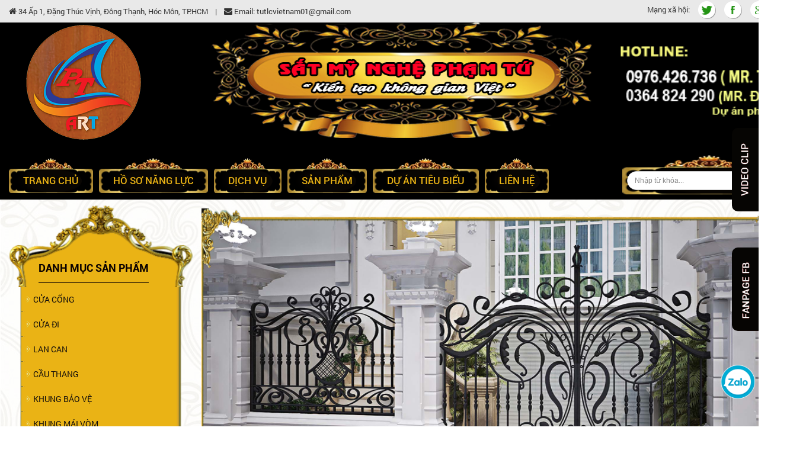

--- FILE ---
content_type: text/html; charset=UTF-8
request_url: http://satmynghephamtu.com/san-pham/chi-tiet-san-pham/khung-mai-vom-kv03.html
body_size: 8235
content:
<!DOCTYPE html>
<!--[if IE 8]> <html lang="en" class="ie8 no-js"> <![endif]-->
<!--[if IE 9]> <html lang="en" class="ie9 no-js"> <![endif]-->
<!--[if !IE]><!-->
<html lang="vi">

    <head>
        <meta name="viewport" content="width=1024"> 
        <meta name="google-site-verification" content="0ZajfFuyD-ya0AG-8MbU9_6mzb40Xf_9mpWg-JGCNY8" />
        <meta charset="utf-8">
        <meta http-equiv="X-UA-Compatible" content="IE=edge,chrome=1">
        <meta name="title" content="KHUNG MÁI VÒM - KV03" />
<meta name="keywords" content="sat my thuat, sắt mỹ thuật, sat my nghe pham tu, sat my thuat pham tu, sat my nghe thuat" />
<meta name="description" content="Sắt Mỹ Nghệ Phạm Tứ chuyên nhận thiết kế, sản xuất, lắp dựng các sản phẩm bằng vật liệu sắt và hợp kim nhôm đúc." />
<meta property="og:title" content="KHUNG MÁI VÒM - KV03" />
<meta property="og:site_name" content="KHUNG MÁI VÒM - KV03" />
<meta property="og:description" content="Sắt Mỹ Nghệ Phạm Tứ chuyên nhận thiết kế, sản xuất, lắp dựng các sản phẩm bằng vật liệu sắt và hợp kim nhôm đúc." />
<meta property="og:type" content="KHUNG MÁI VÒM - KV03" />
<meta property="og:image" content="http://satmynghephamtu.com/uploads/images/pez1476499283.png" />
<meta property="og:url" content="http://satmynghephamtu.com/san-pham/chi-tiet-san-pham/khung-mai-vom-kv03.html" />
<link rel="stylesheet" type="text/css" href="/themes/templates/assets/frontend/layout/css/main.css" />
<script type="text/javascript" src="//ajax.googleapis.com/ajax/libs/jquery/1.9.1/jquery.min.js"></script>
<script type="text/javascript" src="//ajax.googleapis.com/ajax/libs/jqueryui/1.8/jquery-ui.min.js"></script>
<script type="text/javascript" src="//s7.addthis.com/js/300/addthis_widget.js#pubid=ra-5646a7b75cc716ee"></script>
<title>KHUNG MÁI VÒM - KV03</title>
        <link rel="canonical" href="http://satmynghephamtu.com/san-pham/chi-tiet-san-pham/khung-mai-vom-kv03.html">
        <link rel="icon" type="image/png" href="/uploads/images/Untitled-1(4).png">
                    <meta content="width=device-width, initial-scale=1.0" name="viewport">
                <script type="text/javascript" src="https://maps.googleapis.com/maps/api/js?key=AIzaSyDB0mePBVRYd_hfBcDfbT-qZjEB65W5SfY&sensor=false"></script>
    </head>

    <body style="background-image: url('/uploads/images/nen-mau-sua-hoa-van-nu-hoang-co-dien-1406021638(2).png')">
        <div id="fb-root"></div>
        <header>
    <div class="_topheader">
        <div class="pagewrap1">
            <div class="row">
                <div class="col-lg-7 col-md-7 col-sm-7 col-xs-7">
                    <div class="_addtop"><i class="fa fa-home" aria-hidden="true"></i> 34 Ấp 1, Đặng Thúc Vịnh, Đông Thạnh, Hóc Môn, TP.HCM &nbsp;&nbsp; | &nbsp;&nbsp; <i class="fa fa-envelope" aria-hidden="true"></i> Email:  tutlcvietnam01@gmail.com</div>
                </div>
                <div class="col-lg-5 col-md-5 col-sm-5 col-xs-5 text-right">
                    <div class="_mangxh">
                        <ul class="list-inline">
                            <li>Mạng xã hội:</li>
                            <li><a href=""><img src="/themes/templates/assets/frontend/layout/img/images/iconTW.png" alt="icontw.png"/></a></li>
                            <li><a href=""><img src="/themes/templates/assets/frontend/layout/img/images/iconFB.png" alt="iconfb.png"/></a></li>
                            <li><a href=""><img src="/themes/templates/assets/frontend/layout/img/images/iconGG.png" alt="icongg.png"/></a></li>
                            <li><a href=""><img src="/themes/templates/assets/frontend/layout/img/images/iconYou.png" alt="iconYou.png"/></a></li>
                        </ul>
                    </div>
                </div>
            </div>
        </div>
    </div>
    <div class="_banner" style="background: url(/uploads/images/nen.png) no-repeat; background-size: 100% 100%">
        <div class="pagewrap1">
            <div class="row">
                <div class="col-lg-3 col-md-3 col-sm-3 col-xs-3">
                    <div class="_logo">
                        <a href="http://satmynghephamtu.com" title="Sắt Mỹ Nghệ Phạm Tứ"><img width="250px" height="200px" src="/uploads/images/Untitled-1(4).png" alt="Sắt Mỹ Nghệ Phạm Tứ" /></a>
                    </div>
                </div>
                <div class="col-lg-6 col-md-6 col-sm-6 col-xs-6 text-center">
                    <div class="_name-top"><img height="200px"  width="100%" src="/uploads/images/ten%20cong%20ty(1).png" alt="" /></div>
                </div>
                <div class="col-lg-3 col-md-3 col-sm-3 col-xs-3 text-right">
                    <div class="_phone-top" style="padding-top: 10%"><img height="130px" width="100%" src="/uploads/images/hotline(4)(1)(1).png" alt="" /></div>
                </div>
            </div>
        </div>
    </div>
    <div class="_bgmenu">
        <div class="pagewrap1">
            <div class="row">
                <div class="col-lg-9 col-md-9 col-sm-9 col-xs-9 padding-right-0">
                    <div class="menuMain">
                        <ul class="sky-mega-menu sky-mega-menu-anim-scale sky-mega-menu-response-to-switcher">
                                                <li>
                        <a href="/site/index.html" title="Trang chủ">
                            Trang chủ                        </a>
                    </li>
                                            <li>
                            <a href="/bai-viet/ho-so-nang-luc.html" title="Hồ sơ năng lực">
                                Hồ sơ năng lực                            </a>
                        </li>
                                      
                        <li aria-haspopup="true">
                            <a href="/news/dich-vu.html" title="Dịch Vụ">
                                Dịch Vụ                            </a>
                            <div class="grid-container3">
                                <ul>
                                                                            <li aria-haspopup="true">
                                            <a href="/bai-viet/cat-hoa-van-cnc-bang-cnc-laser.html" title="CẮT HOA VĂN CNC BẰNG CNC LASER">
                                                CẮT HOA VĂN CNC BẰNG CNC LASER                                            </a>

                                                                                    </li>
                                                                                <li aria-haspopup="true">
                                            <a href="/bai-viet/phu-kien-nhom-duc-thep-duc.html" title="PHỤ KIỆN NHÔM ĐÚC - THÉP ĐÚC">
                                                PHỤ KIỆN NHÔM ĐÚC - THÉP ĐÚC                                            </a>

                                                                                    </li>
                                                                                <li aria-haspopup="true">
                                            <a href="/bai-viet/trang-tri-dong-thu-cong-my-nghe.html" title="TRANG TRÍ ĐỒNG THỦ CÔNG MỸ NGHỆ">
                                                TRANG TRÍ ĐỒNG THỦ CÔNG MỸ NGHỆ                                            </a>

                                                                                    </li>
                                                                                <li aria-haspopup="true">
                                            <a href="/bai-viet/thiet-ke-xay-dung.html" title="THIẾT KẾ XÂY DỰNG">
                                                THIẾT KẾ XÂY DỰNG                                            </a>

                                                                                    </li>
                                                                        </ul>
                            </div>
                        </li>

                                          
                        <li aria-haspopup="true">
                            <a href="/san-pham.html" title="Sản Phẩm">
                                Sản Phẩm                            </a>
                            <div class="grid-container3">
                                <ul>
                                                                            <li aria-haspopup="true">
                                            <a href="/san-pham/cua-cong.html" title="CỬA CỔNG">
                                                CỬA CỔNG                                            </a>
                                                                                    </li>

                                                                                <li aria-haspopup="true">
                                            <a href="/san-pham/cua-di.html" title="CỬA ĐI">
                                                CỬA ĐI                                            </a>
                                                                                    </li>

                                                                                <li aria-haspopup="true">
                                            <a href="/san-pham/lan-can.html" title="LAN CAN">
                                                LAN CAN                                            </a>
                                                                                    </li>

                                                                                <li aria-haspopup="true">
                                            <a href="/san-pham/cau-thang.html" title="CẦU THANG">
                                                CẦU THANG                                            </a>
                                                                                    </li>

                                                                                <li aria-haspopup="true">
                                            <a href="/san-pham/khung-bao-ve.html" title="KHUNG BẢO VỆ">
                                                KHUNG BẢO VỆ                                            </a>
                                                                                    </li>

                                                                                <li aria-haspopup="true">
                                            <a href="/san-pham/khung-mai-vom.html" title="KHUNG MÁI VÒM">
                                                KHUNG MÁI VÒM                                            </a>
                                                                                    </li>

                                                                                <li aria-haspopup="true">
                                            <a href="/san-pham/chong-rao-hang-rao.html" title="CHÔNG RÀO - HÀNG RÀO">
                                                CHÔNG RÀO - HÀNG RÀO                                            </a>
                                                                                            <div class="grid-container3">
                                                    <ul>
                                                                                                                    <li>
                                                                <a href="/san-pham/chong-rao.html" title="CHÔNG RÀO">
                                                                    CHÔNG RÀO                                                                </a>
                                                            </li>
                                                                                                                        <li>
                                                                <a href="/san-pham/hang-rao.html" title="HÀNG RÀO">
                                                                    HÀNG RÀO                                                                </a>
                                                            </li>
                                                                                                                </ul>
                                                </div>
                                                                                        </li>

                                                                                <li aria-haspopup="true">
                                            <a href="/san-pham/ban-ghe-xich-du-san-vuon-gia-hoa.html" title="BÀN GHẾ - XÍCH ĐU SÂN VƯỜN - GIÁ HOA">
                                                BÀN GHẾ - XÍCH ĐU SÂN VƯỜN - GIÁ HOA                                            </a>
                                                                                            <div class="grid-container3">
                                                    <ul>
                                                                                                                    <li>
                                                                <a href="/san-pham/ban-ghe-san-vuon.html" title="BÀN GHẾ SÂN VƯỜN">
                                                                    BÀN GHẾ SÂN VƯỜN                                                                </a>
                                                            </li>
                                                                                                                        <li>
                                                                <a href="/san-pham/xich-du-san-vuon.html" title="XÍCH ĐU SÂN VƯỜN">
                                                                    XÍCH ĐU SÂN VƯỜN                                                                </a>
                                                            </li>
                                                                                                                        <li>
                                                                <a href="/san-pham/gia-hoa.html" title="GIÁ HOA">
                                                                    GIÁ HOA                                                                </a>
                                                            </li>
                                                                                                                </ul>
                                                </div>
                                                                                        </li>

                                                                                <li aria-haspopup="true">
                                            <a href="/san-pham/den-trang-tri-noi-ngoai-that.html" title="ĐÈN TRANG TRÍ NỘI NGOẠI THẤT">
                                                ĐÈN TRANG TRÍ NỘI NGOẠI THẤT                                            </a>
                                                                                    </li>

                                                                                <li aria-haspopup="true">
                                            <a href="/san-pham/san-pham-khac.html" title="SẢN PHẨM KHÁC">
                                                SẢN PHẨM KHÁC                                            </a>
                                                                                    </li>

                                                                        </ul>
                            </div>
                        </li>

                                                <li>
                            <a href="/news/du-an-tieu-bieu.html" title="Dự Án Tiêu Biểu">
                                Dự Án Tiêu Biểu                            </a>
                        </li>
                                                        <li>
                        <a href="/lien-he.html" title="Liên Hệ">
                            Liên Hệ                        </a>
                    </li>
                                            </ul>
                    </div>
                </div>
                <div class="col-lg-3 col-md-3 col-sm-3 col-xs-3 padding-left-30">
                    <div class="_frmTK">
                        <form class="search_form" action="/tim-kiem.html" method="get" role="form">
                            <div class="input-group">
                                <input type="text" name="keyworld" placeholder="Nhập từ khóa..." class="form-control">
                                <span class="input-group-btn">
                                    <button class="_btntk" type="submit"><img src="/themes/templates/assets/frontend/layout/img/images/iconsearch.png" alt="iconsearch"/></button>
                                </span>
                            </div>
                        </form>
                    </div>
                </div>
            </div>
        </div>
    </div>
</header>
        <div class="_slide">
    <div class="pagewrap1">
        <div class="row">
            <div class="col-lg-3 col-md-3 col-sm-3 col-xs-3 padding-right-10">
                <div class="bg_menutop"></div>
                <div class="sb-item-content">
                    <div class="_titledm-left"> Danh Mục Sản Phẩm</div>
                    <div class="_boxleft">
                        <ul class="_menuleft">
                                            <li>
                    <h2><a href="/san-pham/cua-cong.html" title="CỬA CỔNG">CỬA CỔNG</a></h2>
                                    </li>
                                <li>
                    <h2><a href="/san-pham/cua-di.html" title="CỬA ĐI">CỬA ĐI</a></h2>
                                    </li>
                                <li>
                    <h2><a href="/san-pham/lan-can.html" title="LAN CAN">LAN CAN</a></h2>
                                    </li>
                                <li>
                    <h2><a href="/san-pham/cau-thang.html" title="CẦU THANG">CẦU THANG</a></h2>
                                    </li>
                                <li>
                    <h2><a href="/san-pham/khung-bao-ve.html" title="KHUNG BẢO VỆ">KHUNG BẢO VỆ</a></h2>
                                    </li>
                                <li>
                    <h2><a href="/san-pham/khung-mai-vom.html" title="KHUNG MÁI VÒM">KHUNG MÁI VÒM</a></h2>
                                    </li>
                                <li>
                    <h2><a href="/san-pham/chong-rao-hang-rao.html" title="CHÔNG RÀO - HÀNG RÀO">CHÔNG RÀO - HÀNG RÀO</a></h2>
                                            <ul class="_submenu">
                                                            <li>
                                    <a href="/san-pham/hang-rao.html" title="HÀNG RÀO">HÀNG RÀO</a>
                                                                    </li>
                                                                <li>
                                    <a href="/san-pham/chong-rao.html" title="CHÔNG RÀO">CHÔNG RÀO</a>
                                                                    </li>
                                                        </ul>
                                        </li>
                                <li>
                    <h2><a href="/san-pham/ban-ghe-xich-du-san-vuon-gia-hoa.html" title="BÀN GHẾ - XÍCH ĐU SÂN VƯỜN - GIÁ HOA">BÀN GHẾ - XÍCH ĐU SÂN VƯỜN - GIÁ HOA</a></h2>
                                            <ul class="_submenu">
                                                            <li>
                                    <a href="/san-pham/ban-ghe-san-vuon.html" title="BÀN GHẾ SÂN VƯỜN">BÀN GHẾ SÂN VƯỜN</a>
                                                                    </li>
                                                                <li>
                                    <a href="/san-pham/xich-du-san-vuon.html" title="XÍCH ĐU SÂN VƯỜN">XÍCH ĐU SÂN VƯỜN</a>
                                                                    </li>
                                                                <li>
                                    <a href="/san-pham/gia-hoa.html" title="GIÁ HOA">GIÁ HOA</a>
                                                                    </li>
                                                        </ul>
                                        </li>
                                <li>
                    <h2><a href="/san-pham/den-trang-tri-noi-ngoai-that.html" title="ĐÈN TRANG TRÍ NỘI NGOẠI THẤT">ĐÈN TRANG TRÍ NỘI NGOẠI THẤT</a></h2>
                                    </li>
                                <li>
                    <h2><a href="/san-pham/san-pham-khac.html" title="SẢN PHẨM KHÁC">SẢN PHẨM KHÁC</a></h2>
                                    </li>
                                        </ul>
                    </div>
                     </div>
            <div class="bg_menubottom"></div>
               
            </div>
            <div class="col-lg-9 col-md-9 col-sm-9 col-xs-9 padding-left-0">
                            <div id="wowslider-container">
            <div class="khungsilde"></div>
                <div class="ws_images">
                    <ul>
                                                    <li><img height="500px" src="/uploads/images/slide%209.png" alt="0" title="0" id="wows_0"/></li>
                                                        <li><img height="500px" src="/uploads/images/slide%204(2).png" alt="slide 6" title="slide 6" id="wows_1"/></li>
                                                        <li><img height="500px" src="/uploads/images/11(1).png" alt="pt" title="pt" id="wows_2"/></li>
                                                        <li><img height="500px" src="/uploads/images/slide%203.png" alt="Slide 2" title="Slide 2" id="wows_3"/></li>
                                                        <li><img height="500px" src="/uploads/images/slide%207.png" alt="4" title="4" id="wows_4"/></li>
                                                        <li><img height="500px" src="/uploads/images/23.png" alt="5" title="5" id="wows_5"/></li>
                                                        <li><img height="500px" src="/uploads/images/slide%208.png" alt="SLIDE 7" title="SLIDE 7" id="wows_6"/></li>
                                                        <li><img height="500px" src="/uploads/images/slide%2010.png" alt="SLIDE 8" title="SLIDE 8" id="wows_7"/></li>
                                                        <li><img height="500px" src="/uploads/images/Untitled-1(3)(1).png" alt="slide 9" title="slide 9" id="wows_8"/></li>
                                                        <li><img height="500px" src="/uploads/images/slide%2012.png" alt="slide 9" title="slide 9" id="wows_9"/></li>
                                                </ul>
                </div>
            </div>

                        </div>
        </div>
    </div>
</div>        <div class="clr"></div>
        <div>
            <div class="pagewrap">
    <div class="row">
        <div class="col-lg-12 col-md-12 col-sm-12 col-xs-12">
            <div class="title_home">
                <a href="" class="title_home_text">CHI TIẾT SẢN PHẨM</a>
            </div>
        </div>
    </div>
    <div style="margin-top: 20px;">
        <div class="row">
            <div class="col-md-6 col-sm-6 col-xs-6 margin-bottom-20 wow fadeInDown">
                <div class="sp-loading"><img src="/themes/templates/assets/frontend/layout/img/images/sp-loading.gif" alt=""><br>LOADING IMAGES</div>
                <div class="sp-wrap">
                    <a href="/uploads/images/pez1476499283.png"><img width="100%" src="/uploads/images/pez1476499283.png" alt="KHUNG MÁI VÒM - KV03"></a>
                                    </div>
            </div>
            <div class="col-md-6 col-sm-6 col-xs-6 margin-bottom-20 wow fadeInDown">
                <div>
                    <div class="like_product">
                        <div class="text-left">
                            <h1 class="_namepr-detail">KHUNG MÁI VÒM - KV03</h1>
                            <p class="_desprdt"></p>
                                                        <div style="padding: 5px 0;">
                                                                    <div class="_price" style="font-size: 20px;">Giá: <a style="font-size: 20px;" href="/lien-he.html" title="Liên hệ">Liên hệ</a></div>
                                                                </div>
                        </div>
                    </div>
                    <div class="clr"></div>
                    <div class="viewShare">
                        <div class="contShare">
                            <div class="addthis_sharing_toolbox"></div>
                        </div><!--end contShare-->
                        <div class="clr"></div>
                    </div>
                </div>
            </div>
            <div class="clearfix"></div>
        </div>
        <div class="row">
            <div class="col-lg-12 col-md-12 col-sm-12 col-xs-12">
                <div class="product-page-content matchheight wow fadeInDown">
                    <ul id="myTab" class="nav nav-tab">
                        <li class="active"><a href="#Description" data-toggle="tab">Chi tiết</a></li>
                        <li><a href="#Information" data-toggle="tab">Comment</a></li>
                    </ul>
                    <div id="myTabContent" class="tab-content" style="padding: 10px 0; border: none;">
                        <div class="tab-pane fade in active" id="Description">
                            <p></p>
                        </div>
                        <div class="tab-pane fade" id="Information">
                            <div class="row">
                                <div class="col-md-12 col-xs-12 col-sm-12">
                                    <div class="fb-comments" data-href="http://satmynghephamtu.com" data-width="100%" data-numposts="5"></div>
                                </div>
                            </div> 
                        </div>
                    </div>
                </div>
                <div class="clr"></div>
                            </div>
        </div> 
    </div>  
    <div class="clr"></div>
    <div class="row">
        <div class="col-lg-12 col-md-12 col-sm-12 col-xs-12 padding-left-0 padding-right-0">
            <div class="clr margin-bottom-10"></div>
            <div class="row">
                <div class="col-lg-12 col-md-12 col-sm-12 col-xs-12">
                    <div class="titBox"><span class="tit">Sản phẩm cùng loại</span></div>
                </div>
            </div>
            <div class="overHide">
                <div class="owl-carousel4-brands banner2">
                                                <div style="margin: 15px;" class="wow fadeInDown text-center">
                                <div class="banner-item img1">
                                    <div class="info">
                                        <span class="_nameprhp"><a href="/san-pham/chi-tiet-san-pham/khung-mai-vom-kv01.html" title="KHUNG MÁI VÒM - KV01">KHUNG MÁI VÒM - KV01</a></span>
                                    </div>
                                    <a href="/san-pham/chi-tiet-san-pham/khung-mai-vom-kv01.html" title="KHUNG MÁI VÒM - KV01">
                                        <img width="100%" height="260px" src="/uploads/images/IMG_20150723_132359.png" alt="KHUNG MÁI VÒM - KV01">
                                    </a>
                                    <div class="ov1"></div>
                                    <div class="ov2"></div>
                                    <div class="ov3"></div>
                                    <div class="ov4"></div>
                                </div>
                            </div>

                                                        <div style="margin: 15px;" class="wow fadeInDown text-center">
                                <div class="banner-item img1">
                                    <div class="info">
                                        <span class="_nameprhp"><a href="/san-pham/chi-tiet-san-pham/khung-mai-vom-kv02.html" title="KHUNG MÁI VÒM - KV02">KHUNG MÁI VÒM - KV02</a></span>
                                    </div>
                                    <a href="/san-pham/chi-tiet-san-pham/khung-mai-vom-kv02.html" title="KHUNG MÁI VÒM - KV02">
                                        <img width="100%" height="260px" src="/uploads/images/IMG_20150723_132459.png" alt="KHUNG MÁI VÒM - KV02">
                                    </a>
                                    <div class="ov1"></div>
                                    <div class="ov2"></div>
                                    <div class="ov3"></div>
                                    <div class="ov4"></div>
                                </div>
                            </div>

                                                        <div style="margin: 15px;" class="wow fadeInDown text-center">
                                <div class="banner-item img1">
                                    <div class="info">
                                        <span class="_nameprhp"><a href="/san-pham/chi-tiet-san-pham/khung-mai-vom-kv03.html" title="KHUNG MÁI VÒM - KV03">KHUNG MÁI VÒM - KV03</a></span>
                                    </div>
                                    <a href="/san-pham/chi-tiet-san-pham/khung-mai-vom-kv03.html" title="KHUNG MÁI VÒM - KV03">
                                        <img width="100%" height="260px" src="/uploads/images/pez1476499283.png" alt="KHUNG MÁI VÒM - KV03">
                                    </a>
                                    <div class="ov1"></div>
                                    <div class="ov2"></div>
                                    <div class="ov3"></div>
                                    <div class="ov4"></div>
                                </div>
                            </div>

                                                        <div style="margin: 15px;" class="wow fadeInDown text-center">
                                <div class="banner-item img1">
                                    <div class="info">
                                        <span class="_nameprhp"><a href="/san-pham/chi-tiet-san-pham/khung-mai-vom-kv04.html" title="KHUNG MÁI VÒM - KV04">KHUNG MÁI VÒM - KV04</a></span>
                                    </div>
                                    <a href="/san-pham/chi-tiet-san-pham/khung-mai-vom-kv04.html" title="KHUNG MÁI VÒM - KV04">
                                        <img width="100%" height="260px" src="/uploads/images/mai-che-co-dien-MC029.png" alt="KHUNG MÁI VÒM - KV04">
                                    </a>
                                    <div class="ov1"></div>
                                    <div class="ov2"></div>
                                    <div class="ov3"></div>
                                    <div class="ov4"></div>
                                </div>
                            </div>

                                                        <div style="margin: 15px;" class="wow fadeInDown text-center">
                                <div class="banner-item img1">
                                    <div class="info">
                                        <span class="_nameprhp"><a href="/san-pham/chi-tiet-san-pham/khung-mai-vom-kv05.html" title="KHUNG MÁI VÒM - KV05">KHUNG MÁI VÒM - KV05</a></span>
                                    </div>
                                    <a href="/san-pham/chi-tiet-san-pham/khung-mai-vom-kv05.html" title="KHUNG MÁI VÒM - KV05">
                                        <img width="100%" height="260px" src="/uploads/images/mai-hien-vom-sat-doc-dao.png" alt="KHUNG MÁI VÒM - KV05">
                                    </a>
                                    <div class="ov1"></div>
                                    <div class="ov2"></div>
                                    <div class="ov3"></div>
                                    <div class="ov4"></div>
                                </div>
                            </div>

                                                        <div style="margin: 15px;" class="wow fadeInDown text-center">
                                <div class="banner-item img1">
                                    <div class="info">
                                        <span class="_nameprhp"><a href="/san-pham/chi-tiet-san-pham/khung-mai-vom-kv06.html" title="KHUNG MÁI VÒM - KV06">KHUNG MÁI VÒM - KV06</a></span>
                                    </div>
                                    <a href="/san-pham/chi-tiet-san-pham/khung-mai-vom-kv06.html" title="KHUNG MÁI VÒM - KV06">
                                        <img width="100%" height="260px" src="/uploads/images/IMG_20180205_161809.png" alt="KHUNG MÁI VÒM - KV06">
                                    </a>
                                    <div class="ov1"></div>
                                    <div class="ov2"></div>
                                    <div class="ov3"></div>
                                    <div class="ov4"></div>
                                </div>
                            </div>

                                                        <div style="margin: 15px;" class="wow fadeInDown text-center">
                                <div class="banner-item img1">
                                    <div class="info">
                                        <span class="_nameprhp"><a href="/san-pham/chi-tiet-san-pham/khung-mai-vom-kv07.html" title="KHUNG MÁI VÒM - KV07">KHUNG MÁI VÒM - KV07</a></span>
                                    </div>
                                    <a href="/san-pham/chi-tiet-san-pham/khung-mai-vom-kv07.html" title="KHUNG MÁI VÒM - KV07">
                                        <img width="100%" height="260px" src="/uploads/images/IMG_20180205_161819%20(1).png" alt="KHUNG MÁI VÒM - KV07">
                                    </a>
                                    <div class="ov1"></div>
                                    <div class="ov2"></div>
                                    <div class="ov3"></div>
                                    <div class="ov4"></div>
                                </div>
                            </div>

                                                        <div style="margin: 15px;" class="wow fadeInDown text-center">
                                <div class="banner-item img1">
                                    <div class="info">
                                        <span class="_nameprhp"><a href="/san-pham/chi-tiet-san-pham/khung-mai-vom-kv08.html" title="KHUNG MÁI VÒM - KV08">KHUNG MÁI VÒM - KV08</a></span>
                                    </div>
                                    <a href="/san-pham/chi-tiet-san-pham/khung-mai-vom-kv08.html" title="KHUNG MÁI VÒM - KV08">
                                        <img width="100%" height="260px" src="/uploads/images/mai-vom-1.png" alt="KHUNG MÁI VÒM - KV08">
                                    </a>
                                    <div class="ov1"></div>
                                    <div class="ov2"></div>
                                    <div class="ov3"></div>
                                    <div class="ov4"></div>
                                </div>
                            </div>

                            

                </div><!--end listPro-->

                <div class="clr"></div>

            </div><!--end overHide-->
        </div>
    </div>
</div>
<script src="/themes/templates/assets/frontend/layout/scripts/jquery.min.js" type="text/javascript"></script>
<script type="text/javascript">
    /* wait for images to load */
    $(window).load(function () {
        $('.sp-wrap').smoothproducts();
    });
</script>        </div>
        <div class="clr"></div>
        
<footer style="min-width: 1230px; margin-top: 40px;">
  <div class="bg_footer">
    <div class="_foot wow fadeInUp" style="background-color: #eab315; border-radius: 20px !important;');">
          
        <div class="pagewrap">
    
            <div class="row">
                <div class="col-lg-4 col-md-4 col-sm-4 col-xs-4">
                    <div class="_name-foot">
                   <img src="/uploads/images/TEN%20FOOTER(1).png" alt="tên công ty">
                    </div>
                    <div class="_add-foot">
                        <p><u>Trụ sở chính:</u>&nbsp;34&nbsp;Ấp 1, Đặng Thúc Vịnh, Xã Đông Thạnh, Hóc Môn, TP.HCM</p>

<p><u>Hotline</u>: 0976 426 736 (Mr Tứ)&nbsp;</p>

<p><u>Chi nhánh</u>: Thôn My Khê - Vĩnh Hồng - Bình Giang - Hải Dương</p>

<p><u>Dự án phía Bắc</u>: 0984 168 691 (Mr Đồng)</p>

<p><u>MST:</u> 0316031452&nbsp;</p>

<p><u>Email:</u> tutlcvietnam01@gmail.com</p>

<p><u>Website:</u> www.satmynghephamtu.com</p>

<p>&nbsp;</p>
                    </div>
                    <div class="_mangxhf">
                        <div class="_textmxh">Mạng xã hội</div>
                        <ul class="list-inline">
                            <li><a href=""><img src="/themes/templates/assets/frontend/layout/img/images/iconTW-f.png" alt="icontw.png"/></a></li>
                            <li><a href=""><img src="/themes/templates/assets/frontend/layout/img/images/iconFB-f.png" alt="iconfb.png"/></a></li>
                            <li><a href=""><img src="/themes/templates/assets/frontend/layout/img/images/iconGG-f.png" alt="icongg.png"/></a></li>
                            <li><a href=""><img src="/themes/templates/assets/frontend/layout/img/images/iconYou-f.png" alt="iconYou.png"/></a></li>
                            <li><a href=""><img src="/themes/templates/assets/frontend/layout/img/images/iconZing-f.png" alt="iconZing.png"/></a></li>
                            <li><a href=""><img src="/themes/templates/assets/frontend/layout/img/images/iconRss-f.png" alt="iconRss.png"/></a></li>
                            <li><a href=""><img src="/themes/templates/assets/frontend/layout/img/images/iconZalo-f.png" alt="iconZalo.png"/></a></li>
                            <li><a href=""><img src="/themes/templates/assets/frontend/layout/img/images/iconSkype-f.png" alt="iconSkype.png"/></a></li>
                        </ul>
                    </div>
                </div>
                <div class="col-lg-5 col-md-5 col-sm-5 col-xs-5 padding-left-60 padding-right-60">
                    <div class="_boxf">
                        <div id="googleMap1"></div>
                    </div>
                </div>
                <div class="col-lg-3 col-md-3 col-sm-3 col-xs-3">
                    <div class="_dmfoot">Thống Kê Truy Cập</div>
                    <div class="_thongke">
                        <meta http-equiv="Content-Type" content="text/html; charset=UTF-8" />
<ul>
    <li><i class="fa fa-user"></i> Đang online: 2</li>
    <li><i class="fa fa-users"></i> Thống kê tuần: 15</li>
    <li><i class="fa fa-bar-chart"></i> Thống kê tháng: 55</li>
    <li><i class="fa fa-pie-chart"></i> Tổng: 1802</li>
</ul>                    </div>
                    <div class="_dmfoot">Đăng Ký Nhận Tin</div>
                    <div>         <form action="#">
             <div class="input-group news-lester">
                <input style="height: 35px;" id="emailNewsLetter" class="form-control" placeholder="Nhập email của bạn...">
                <span class="input-group-btn">
                    <button id="sendnewsletter" class="btn btn-default" type="submit">ĐĂNG KÝ</button>
                </span>
            </div>
        </form>

        <script src="/themes/templates/assets/global/plugins/bootbox/bootbox.min.js" type="text/javascript"></script>
        <script>
            $(document).ready(function () {
                $('#sendnewsletter').click(function () {
                    var newsLetter = $('#emailNewsLetter').val();
                    if (newsLetter != 0)
                    {
                        if (isValidEmailAddress(newsLetter))
                        {
                            emailNewsLetter(newsLetter);
                            return false;
                        } else {
                            bootbox.alert("Email không hợp lệ.");
                            $('#emailNewsLetter').focus();
                            return false;
                        }
                    }
                    if (newsLetter == "") {
                        bootbox.alert("vui lòng nhập địa chỉ email");
                        $('#emailNewsLetter').focus();
                        return false;
                    }
                });

                function emailNewsLetter(newsLetter) {
                    $.ajax({
                        url: "/site/EmailLetter.html",
                        type: "POST",
                        data: {
                            newsLetter: newsLetter,
                        }
                    }).done(function (data) {
                        if (data == 1) {
                            bootbox.alert("Chúng tôi đã nhận được email của bạn,chúng tôi sẽ phản hồi sớm nhất.");
                        } else if (data == 0) {
                            bootbox.alert("Email đã tồn tại,bạn vui lòng nhập địa chỉ email khác.");
                        }
                    });
                }

                function isValidEmailAddress(emailAddress) {
                    var pattern = new RegExp(/^(("[\w-\s]+")|([\w-]+(?:\.[\w-]+)*)|("[\w-\s]+")([\w-]+(?:\.[\w-]+)*))(@((?:[\w-]+\.)*\w[\w-]{0,66})\.([a-z]{2,6}(?:\.[a-z]{2})?)$)|(@\[?((25[0-5]\.|2[0-4][0-9]\.|1[0-9]{2}\.|[0-9]{1,2}\.))((25[0-5]|2[0-4][0-9]|1[0-9]{2}|[0-9]{1,2})\.){2}(25[0-5]|2[0-4][0-9]|1[0-9]{2}|[0-9]{1,2})\]?$)/i);
                    return pattern.test(emailAddress);
                }


            });
        </script>

        </div>
                </div>
            </div>
   
    </div>
    </div>
     </div>
    <div class="_bgcpr">
        <div class="pagewrap">
            <div class="row">
                <div class="col-lg-12 col-md-12 col-sm-12 col-xs-12">
                    <div class="_copyright">Copyright © 2018. Sắt Mỹ Nghệ Phạm Tứ. Design by BTC</div>
                </div>
            </div>
        </div>
    </div>

</footer>

<div class="_boxfb">
    <div style="float: left;">
        <img src="/themes/templates/assets/frontend/layout/img/images/video.png" alt="video.png"/>
    </div>
    <div class="_ctboxfb">
                    <div id="append-html">
                <iframe style="width: 100%; height: 170px;" id="PgdpEy2qmUA" frameborder="0" allowfullscreen="1" title="YouTube video player" width="100%" height="170" src="https://www.youtube.com/embed/PgdpEy2qmUA?controls=1&amp;autoplay=0&amp;showinfo=0&amp;start=0&amp;loop=0&amp;modestbranding=1&amp;hl=vi&amp;enablejsapi=1&amp;origin=http%3A%2F%2Fdemo.ngonhaidang.com.vn"></iframe>
            </div>
                            <select class="form-control" id="load-videos" style="font-weight: 600;font-size: 14px;color: #333">
                    <option>Các video khác</option>
                                            <option value="PgdpEy2qmUA">CẮT CNC - SẮT MỸ NGHỆ PHẠM TỨ - www.satmynghephamtu.com</option>
                                                <option value="5_aNyeBs5jk">CẮT CNC - SẮT MỸ NGHỆ PHẠM TỨ - www.satmynghephamtu.com</option>
                                                <option value="MTDOZORarqA">CẮT CNC - SẮT MỸ NGHỆ PHẠM TỨ - www.satmynghephamtu.com</option>
                                                <option value="RVs9eXvSGr4">Đi và khám phá: Nghề sắt mỹ nghệ</option>
                                        </select>
                    </div>
</div>
<div class="_boxfanpage">
    <div style="float: left;">
        <img src="/themes/templates/assets/frontend/layout/img/images/fanpage.png" alt="fanpage.png"/>
    </div>
    <div class="_ctboxfb">
        <div>
            <div class="fb-page" data-href="https://www.facebook.com/Phamtusatmy-nghe-831751360337328" data-tabs="timeline" data-height="208px" data-width="1000px" data-small-header="false" data-adapt-container-width="true" data-hide-cover="false" data-show-facepile="true"><blockquote cite="https://www.facebook.com/Phamtusatmy-nghe-831751360337328" class="fb-xfbml-parse-ignore"><a href="https://www.facebook.com/Phamtusatmy-nghe-831751360337328">Facebook</a></blockquote></div>
        </div>
    </div>
</div>
<div class="chat_zalo">
    <a href="http://zalo.me/0976426736" target="_blank"> <img width="60px" src="/themes/templates/assets/frontend/layout/img/images/zalo.png" alt="zalo.png"/></a>
</div>
<style>
.chat_zalo {
    position: fixed;
    bottom: 45px;
    right: 5px;
    z-index: 999999;
}
</style>
<script src='/themes/templates/assets/frontend/layout/scripts/script.js' type='text/javascript'></script>
<link rel="stylesheet" href="https://unpkg.com/leaflet@1.3.1/dist/leaflet.css" integrity="sha512-Rksm5RenBEKSKFjgI3a41vrjkw4EVPlJ3+OiI65vTjIdo9brlAacEuKOiQ5OFh7cOI1bkDwLqdLw3Zg0cRJAAQ==" crossorigin=""/>
<script src="https://unpkg.com/leaflet@1.3.1/dist/leaflet.js" integrity="sha512-/Nsx9X4HebavoBvEBuyp3I7od5tA0UzAxs+j83KgC8PU0kgB4XiK4Lfe4y4cgBtaRJQEIFCW+oC506aPT2L1zw==" crossorigin=""></script>

<script>
    map = L.map('googleMap1').setView([10.896484, 106.624054], 13);
    // set map tiles source
    L.tileLayer('https://tile.openstreetmap.org/{z}/{x}/{y}.png', {
        attribution: 'Map data &copy; <a href="https://www.openstreetmap.org/">OpenStreetMap</a> contributors',
        maxZoom: 18,
    }).addTo(map);
    // add marker to the map
    marker = L.marker([10.896484, 106.624054]).addTo(map);
    // add popup to the marker
    marker.bindPopup('<strong> Tên công ty  : </strong>Sắt Mỹ Nghệ Phạm Tứ<br/><strong> Địa chỉ  : </strong>34 Ấp 1, Đặng Thúc Vịnh, Đông Thạnh, Hóc Môn, TP.HCM<br/><strong> Điện thoại  :</strong>0976 426 736').openPopup();
</script>        <span class="backTop"></span>
    <script type="text/javascript">
/*<![CDATA[*/
jQuery(function($) {

            (function(i,s,o,g,r,a,m){i['GoogleAnalyticsObject']=r;i[r]=i[r]||function(){
            (i[r].q=i[r].q||[]).push(arguments)},i[r].l=1*new Date();a=s.createElement(o),
            m=s.getElementsByTagName(o)[0];a.async=1;a.src=g;m.parentNode.insertBefore(a,m)
            })(window,document,'script','//www.google-analytics.com/analytics.js','ga');
            ga('create', '', 'satmynghephamtu.com');
            ga('send', 'pageview');
        
(function (d, s, id) {
            var js, fjs = d.getElementsByTagName(s)[0];
            if (d.getElementById(id))
                return;
            js = d.createElement(s);
            js.id = id;
            js.src = '//connect.facebook.net/vi_VN/sdk.js#xfbml=1&version=v2.5&appId=991283187581767';
            fjs.parentNode.insertBefore(js, fjs);
        }(document, 'script', 'facebook-jssdk'));
});
/*]]>*/
</script>
</body>
</html>

--- FILE ---
content_type: text/css
request_url: http://satmynghephamtu.com/themes/templates/assets/frontend/layout/css/main.css
body_size: 413
content:
/*Section Main css*/
@import url("/themes/templates/assets/global/plugins/bootstrap/css/bootstrap.min.css");
@import url("/themes/templates/assets/global/plugins/font-awesome/css/font-awesome.min.css");
@import url("/themes/templates/assets/global/plugins/bootstrapCarousel/css/bootstrap-theme.min.css");
@import url("menu.css");
@import url("custom.css");
@import url("support.css");
@import url("col.css");
@import url("jquery.jscrollpane.css");
@import url("products.css");
@import url("sky-mega-menu.css");
@import url("sky-mega-menu-left.css");
/*Section Component*/
@import url("/themes/templates/assets/frontend/pages/css/style-layer-slider.css");
@import url("animate.css");
@import url("perfect-scrollbar.css");
/*start zoom*/
@import url("jquery-picZoomer.css");
/*Section Component*/
@import url("/themes/templates/assets/global/css/components.css");
@import url("/themes/templates/assets/global/plugins/fancybox/source/jquery.fancybox.css");
@import url("/themes/templates/assets/global/plugins/fancybox/source/helpers/jquery.fancybox-thumbs.css");
@import url("/themes/templates/assets/global/plugins/carousel-owl-carousel/owl-carousel/owl.carousel.css");
@import url("/themes/templates/assets/global/plugins/slider-layer-slider/css/layerslider.css");
@import url("/themes/templates/assets/global/plugins/smoothproducts/css/smoothproducts.css");
@import url("/themes/templates/assets/global/plugins/jquery-simplyscroll-2.0.5/jquery.simplyscroll.css");
@import url("/themes/templates/assets/global/plugins/wowslider/styles/style.css");
@import url("style.css");
/*@import url("style-responsive.css");*/

--- FILE ---
content_type: text/css
request_url: http://satmynghephamtu.com/themes/templates/assets/frontend/layout/css/custom.css
body_size: 4338
content:
@font-face {
    font-family: 'RobotoCondensed-Regular';
    src: url(fonts/RobotoCondensed-Regular.ttf);
    font-style: normal
}
@font-face {
    font-family: 'RobotoCondensed-Bold';
    src: url(fonts/RobotoCondensed-Bold.ttf);
}

@font-face {
    font-family: 'MyriadPro-Regular';
    src: url(fonts/MyriadPro-Regular.otf);
}

@font-face {
    font-family: 'UVNTinTucHepThem';
    src: url(fonts/UVNTinTucHepThem.TTF);
}
@font-face {
    font-family: 'StencilStd';
    src: url(fonts/StencilStd.otf);
}


@font-face {
    font-family: 'UTMDinhTran';
    src: url(fonts/UTMDinhTran.ttf);
}

@font-face {
    font-family: 'Roboto-Regular';
    src: url(fonts/Roboto-Regular.ttf);
}

.title-pre-footer h4{
    font-family: 'RobotoCondensed-Regular' !important;
    font-size: 16px;
    color: #fff;
    text-transform: uppercase;
}

.title-pre-footer .border-bottom:after{
    content: "";
    position: absolute;
    left: 0;
    right: 0;
    bottom: -8px;
    height: 2px;
    background: #e5e5e5;
    z-index: 3;
    /*    max-width: 168px;
        min-width: 182px;*/
}

.title-pre-footer .span_1_of_4{
    position: relative;
}

/*footer*/

.footer h2{
    font-family: 'RobotoCondensed-Bold';
    font-size: 18px;
    color: #fff;
    text-transform: uppercase;
}

.footer ul.menu-footer li a{
    font-family: Arial;
    font-size: 15px;
    text-transform: uppercase;
    color: #fff;
}

.footer ul.menu-footer li{
    padding: 5px 0px;
}

.border-bottom-full{
    width: 100%;
    height: 1px;
    background: #fff;
}

.pre-header{
    height: 3px;
    background: #fff;
    width: 100%;
}



.hotline{
    font-family: 'RobotoCondensed-Regular';
    font-size: 18px;
    color: #fff;
}

.hotline span{
    font-family: 'RobotoCondensed-Regular';
    font-size: 16px;
    color: #8d8d8d;
}


.fa-search{
    font-size: 20px;
    color: #fff;
}


.title-detail{
    padding-bottom: 5px;
    border-bottom: 3px solid #eab315;
    margin: 0 0 10px;
    font: 22px 'Roboto-Condensed'; 
}
.title-detail h1{
    color: #eab315;
    font: 22px 'Roboto-Condensed'; 
}


.oneNews span{
    font-family: 'RobotoCondensed-Light';
    font-size: 16px;
    color: #fff !important;
}

.oneNews ul a{
    font: 16px 'Roboto-Condensed';
    color: red;
    padding-bottom: 10px;
}


h1.slogan{
    color: #fff;
    text-transform: uppercase;
    padding-left: 10px;
    font-family: Arial;
    font-size: 25px;
    padding-top: 20px;
}

.hotline{
    padding-top: 10px;
    padding-right: 56px;
}

.header .col {
    display: block;
    float: left;
    margin: 0 0 1% 1.6%; 
}

.page-slider{
    padding-bottom: 0px;
    padding-top: 0px;
    min-width: 1200px;
}

.padding-10{
    padding: 10px;
}

.padding-20{
    padding: 20px;
}

.padding-10 .col{
    background: none !important;
    margin: 0 0 1% 1.6%; 
    font-family: Arial;
}

.padding-10 h3{
    font-family: Arial;
    text-transform: uppercase;
    padding-bottom: 10px;
}

.padding-10 p{
    font-family: Arial;
    text-align: justify;
    color: #000;
    font-size: 16px;
    letter-spacing: 1px;
    /*background: #252525*/
}

.back-color{
    background: #252525
}

.homeNewsCont .col{
    background: none !important;
}

.line-throught{
    width: 100%;
    height: 3px;
    background: #ccc;
    margin-bottom: 10px;
    margin-top: 10px;
}

.col-white .col{
    background: #000000 !important;
}

span.support{
    color: #fff;
    font-size: 14px;
    font-family: Arial;
}

.padding-30{
    padding: 0px 30px;
    float: left;
    background: #252525;
    width: 100%;
    margin-bottom: 25px;
}


.featured_collection__item{
    height: 205px;
    width: 327px;
    margin-bottom: 30px;
}

.featured_collection__item span {
    position: absolute;
    left: 23px;
    right: 0;
    bottom: 21px;
    z-index: 15;
    background: rgba(0,0,0,.5);
    color: #fff;
    padding: 7px 5px;
    text-align: center;
    width: 280px;
    height: 163px;
    padding: 10px;
}

.featured_collection__item span h3 {
    color: #fff;
    text-transform: uppercase;
    font-family: Arial;
    font-size: 16px;
}

.featured_collection__item span p {
    color: #fff;
    font-family: Arial;
    font-size: 12px;
}

.btn-readmore{
    background: #fff;
    height: 20px;
    line-height: 20px;
    width: 73px;
    text-align: center;
    color: #333;
    font-size: 12px;
    font-family: Arial;
    padding: 5px;
}

.btn-newsletter{
    background: #ed1c24;
    border: 1px solid white;
    padding-left: 25px !important;
    padding-right: 25px !important;
    padding-top: 5px !important;
    padding-bottom: 3px !important;
}

h3.about-us{
    font-family: 'UTMDinhTran';
    font-size: 40px;
    color: #ff0000;
    text-align: center;
    padding-bottom: 40px;
}

p{
    font-size: 14px;
    font-family: Tahoma;
    line-height: 1.7;
    text-align: justify;
}

.read-more{
    font-style: italic;
    color: #333;
    font-size: 13px;
    font-family: Tahoma;
}



.address-top{
    font-family: Tahoma;
    font-weight: bold;
    font-size: 15px;
    line-height: 1.5;
}

.hotline{
    color: #ff0000;
    font-size: 15px;
    text-transform: uppercase;
    font-weight: bold;
    font-family: Tahoma;
    text-shadow: -1px -1px 2px #fff;
}

/*.number-hotline{
    text-shadow: 2px 2px #FFF;
    font-size: 22px;
    font-weight: bold;
    color: #ff0000;
}*/

.cart{
    background: url(../img/cart.png) no-repeat right center;
    height: 30px;
    width: 30px;
    position: absolute;
    top: 10px;
    right: 0px;
}
h3.news-one{
    margin: 5px 0;
}
h3.news-one a{
    font: 14px 'Roboto-Regular';
    color: #00923f;
}

p.news-one{
    font: 14px 'Roboto-Regular';
    color: #595959;
    line-height: 22px;
}

ul.list-news{
    list-style-type: square;
    margin: 0px;
    padding: 0px;
}

ul.list-news li {
    list-style-type: square;
    border-bottom: 1px dotted #ccc;
    padding-bottom: 10px;
}

ul.list-news li a{
    font: 14px 'Roboto-Regular';
    color: #00923f;
    text-align: left;
    line-height: 24px;
}

.img-shadown-bordered {
    border: 1px solid #ccc;
    box-shadow: 3px 3px 3px #ccc;
    padding: 6px;
}

.support{
    background: url('../img/support.png') center center no-repeat;
    height: 155px;
    width: 100%;
}

.callme{
    font-size: 13px;
    font-family: Tahoma;
    font-weight: bold;
    color: #000;
    line-height: 1.7;
    padding-right: 10px;
}

.name-hotline{
    color: #232683;
    font-family: Tahoma;
    font-weight: bold;
}

.border-img{
    border:1px solid #ccc;
}


/*menu search*/
.top-search {
    margin-top: 21px !important;
    width: 454px;
    margin-left: 94px;
}

.top-search .search-block {
    background-color: #fff !important;
    padding: 0px !important;
    height: 40px;
}

.top-search .search-block #search_input {
    padding: 0 0 0 10px !important;
    margin: 0 !important;
    width: 100% !important;
    border-radius: 3px;
}
.top-search .search-block #search_input {
    border: 1px solid #ED1C24 !important;
    border-radius: 5px !important;
    height: 40px !important;
    font-size: 12px;
    font-family: Arial;
    color: #333;
}
#search_input {
    height: 32px !important;
    border: 1px solid !important;
    margin-top: 0px !important;
    padding-left: 10px !important;
    width: 95% !important;
    border: 1px solid #ED1C24 !important;
}
.helper-container .search-input {
    background-color: #fdfdfd;
    background: -webkit-gradient(linear,left top,left bottom,from(#f7f7f7),to(#fdfdfd));
    background: -webkit-linear-gradient(top,#f7f7f7,#fdfdfd);
    background: -moz-linear-gradient(top,#f7f7f7,#fdfdfd);
    background: -ms-linear-gradient(top,#f7f7f7,#fdfdfd);
    background: -o-linear-gradient(top,#f7f7f7,#fdfdfd);
    filter: progid:DXImageTransform.Microsoft.gradient(startColorstr='#fff7f7f7', endColorstr='#fffdfdfd', GradientType=0);
}
.views-icons a, .helper-container .search-input, .value-changer .increase, .value-changer .decrease {
    color: #b3b3b3;
}
.helper-container .search-input {
    background: #FFFFFF !important;
    border: medium none !important;
    box-shadow: none !important;
    float: left;
    height: 25px;
    margin-left: 10px;
    margin-top: 6px;
    padding: 0 !important;
    -webkit-border-radius: 0px;
    -moz-border-radius: 0px;
    border-radius: 0px;
    width: 90%;
}
.helper-container .search-input {
    border: 1px solid #ED1C24 !important;
}
.helper-container .search-input {
    padding: 7px 30px 6px 15px;
    height: 31px;
    -webkit-border-radius: 15px;
    -moz-border-radius: 15px;
    border-radius: 15px;
    box-shadow: none;
    -webkit-transition: all .2s ease-in-out;
    -moz-transition: all .2s ease-in-out;
    transition: all .2s ease-in-out;
}
.helper-container .search-input {
    display: block;
    -moz-box-sizing: border-box;
    box-sizing: border-box;
    min-height: auto;
    width: 100%;
    border: 1px solid #e0e0e0;
}

/*widget search*/
.nk-keyword-2015 ul {
    margin: 0;
    clear: both;
    padding: 5px 0;
    display: inline-block;
}
.wysiwyg-content ul {
    margin: 5px 0 5px 40px;
}


.nk-keyword-2015 ul li {
    list-style: none;
    float: left;
    margin: 0 5px;
    color: #afafaf;
}
.wysiwyg-content ul li {
    padding: 0;
    background-image: none;
}


.nk-keyword-2015 ul li a {
    color: #777;
    font-size: 11px;
}
.nk-keyword-2015 ul li a {
    font-size: 12px;
    color: #afafaf;
}

.search-magnifier {
    width: 40px;
    height: 34px;
    position: absolute;
    right: 417px;
    top: 21px;
    border: none;
    cursor: pointer;
}


.sprite-search {
    background-position: 78.98% 36.571% !important;
    width: 63px !important;
    height: 40px !important;
}

.sprite, .icon-left-main, .icon-right-main, #discussion .item-left > i, #features > i, #product_tab_58 > i, #description > i, .btn-add2cart, .button_dathang_detail, .block-mua-sam .block-mua-sam-inn .button-1, .block-mua-sam .block-mua-sam-inn .button-2, .btn-cart-tabs .btn-add2cart-tabs, .btn-cart-tabs .btn-cartfast-tabs, #product_tab_59 > i, #product_tab_60 > i, .footer-bottom-nk-2015 .footer-right-content-2015 .thungo_footer input[type='image'], .block_cate_new_uudai_them .ty-add-to-compare, .button-3, .view-larger-image, #compare-product #submit-find {
    background-image: url('../img/sprite_desktop_v6.png');
    background-repeat: no-repeat;
}

.hotline{
    background: url('../img/hotline.png') center center no-repeat;
    width: 240px;
    height: 78px;
    position: relative;
    float: right;
}

.phone-number{
    color: #ff0000;
    font-family: Tahoma;
    font-weight: bold;
    font-size: 18px;
    position: absolute;
    top: 38px;
    right: 12px;
}

/*custom menu*/

.nk-menu-2015-v2 {
    margin: 0;
    width: 100%;
    float: left;
    margin-top: -8px;
}

.nk-menu-2015-v2 ul {
    margin: 0;
    list-style-type: none;
}
.wysiwyg-content ul {
    margin: 5px 0 5px 40px;
}


.nk-menu-2015-v2 ul li {
    float: left;
    list-style: none;
    text-align: center;
    box-sizing: border-box;
    padding: 0px 30px;
    font-family: Arial;
}
.nk-menu-2015-v2 ul li {
    /*width: 7.69% !important;*/
    font-family: Arial;
}
.wysiwyg-content ul li {
    padding: 0;
    background-image: none;
    /*list-style-type: disc;*/
}

.sprite.sprite-icon-maylanh {
    background-position: -823px -715px !important;
    display: block;
    height: 22px !important;
    margin: 0 auto;
    width: 28px;
}


.sprite.sprite-icon-tulanh {
    background-position: -831px -748px !important;
    width: 11px;
    height: 22px !important;
    display: block;
    margin: 0 auto;
}

.sprite.sprite-icon-tivi {
    background-position: -827px -901px !important;
    width: 21px;
    height: 22px !important;
    display: block;
    margin: 0 auto;
}

.sprite.sprite-icon-amplyloa {
    background-position: -820px -1148px !important;
    width: 36px;
    height: 22px !important;
    display: block;
    margin: 0 auto;
}

.sprite.sprite-icon-laptop {
    background-position: -828px -1008px !important;
    width: 27px;
    height: 22px !important;
    display: block;
    margin: 0 auto;
}

.sprite.sprite-icon-maygiat {
    background-position: -828px -784px !important;
    width: 17px;
    height: 22px !important;
    display: block;
    margin: 0 auto;
}



.nk-menu-2015-v2 ul li span {
    color: #333 !important;
    font-family: Arial;
    font-size: 14px;
}
.nk-menu-2015-v2 ul li span {
    padding: 0px 0 0 0;
    display: block;
    color: #6d6d6d;
    font-size: 14px;
}
.nk-menu-2015-v2 span {
    white-space: nowrap!important;
    overflow: hidden!important;
}

.pre-colCen{
    width: 242px;
    margin: 0px 12px;
    float: left;
}

.homepage .col{
    margin-top: 0px !important;
}

.footer h3{
    font-size: 30px;
    font-weight: bold;
    font-family: 'UVNTinTucHepThem';
    color: #51A9FF;
}

.border-radius-search{
    height: 35px;
    padding-left: 15px;
    font-style: italic;
    font-size: 14px;
}

.btn-newsletter{
    height: 33px;
    color: #fff;
}

.number-hotline{
    position: absolute;
    top: 10px;
    right: 10px;
    color: #f00000;
    font-family: 'StencilStd';
    font-size: 16px;
}


.online-footer{
    width: 175px;
    height: 40px;
    line-height: 40px;
    color: #000;
    border-radius: 5px !important;
    font-family: Arial;
    font-size: 14px;
    text-align: center;
    border: 1px solid #ccc;
    margin-top: 19px;
}

.page-info h4{
    font-family: 'UVNTinTucHepThem';
    font-weight: bold;
    font-size: 20px;
    color: #333333;
    padding-bottom: 20px;
    padding-left: 6px;
}

.page-info ul li{
    line-height: 1.7;
}
.page-info ul li a{
    font-family: Arial;
    font-size: 14px;
    color: #333333;
}

.line-throught-red{
    height: 3px;
    width: 100%;
    margin-bottom: 20px;
    margin-top: 20px;
    background: #ff0000;
}

.title-share{
    padding-top: 10px;
    margin-right: 10px;
    color: #333333;
    font-size: 14px;
    font-family: Arial;
    font-weight: bold;
}

.border-green{
    height: 1px;
    width: 100%;
    background: #01a4f1;
}

.margin-bottom-40{
    margin-bottom: 40px !important
}



.pull-right-mobile{
    float: right;
}

.fa-payment{
    background: url('../img/huongdanthanhtoan.png') left center no-repeat;
    width: 21px;
    height: 15px;
}

/*custom title bar*/
div.title_home {
    border-bottom: 3px solid #0a45b1;
    margin: 0 0 25px;
    position: relative;
    line-height: 28px;
}

div.title_home p.ic_text {
    color: #fff;
    font-size: 32px;
    line-height: 42px;
}
div.title_home p.bg_ic {
    background: url('../img/icon_pro.png') left center no-repeat;
    text-align: center;
    width: 51px;
    height: 25px;
    display: block;
    float: left;
    margin-right: 10px;
    margin-top: 10px;
}


div.title_home a.title_home_text {
    font-size: 20px;
    color: #0a45b1;
    text-transform: uppercase;
    white-space: nowrap;
    display: inline-block;
    line-height: 40px;
    font-family: 'RobotoCondensed-Regular';
}

ul.title_link {
    overflow: hidden;
    position: absolute;
    bottom: 8px;
    right: 0;
}

ul.title_link li {
    float: right;
    list-style: none;
    font-size: 13px;
}

ul.title_link a.end {
    border-right: 1px dotted #ddd!important;
}
ul.title_link a {
    white-space: nowrap;
    color: #414141;
    padding: 0 13px;
    display: block;
    text-decoration: none;
    font-size: 13px;
    font-weight: normal;
    border-bottom: 0;
    line-height: 17px;
    border-right: 1px solid #e8e8e8;
}

ul.title_link a.link_next {
    font-size: 11px!important;
    border-right: 0;
    color: #38b04a;
}
ul.title_link a {
    white-space: nowrap;
    color: #393939;
    padding: 0 13px;
    display: block;
    text-decoration: none;
    font-size: 14px;
    font-weight: normal;
    border-bottom: 0;
    line-height: 17px;
    border-right: 1px solid #e8e8e8;
    font-family: Arial;
}
.ic_cm {
    position: relative;
    top: 1px;
    display: inline-block;
    font-family: 'ic_cm';
    font-style: normal;
    font-weight: normal;
    line-height: 1;
    -webkit-font-smoothing: antialiased;
    -moz-osx-font-smoothing: grayscale;
}


.list-news a{
    font-family: Arial;
    font-size: 14px;
    color: #717171;
    font-weight: bold;
    text-decoration: none;
    text-align: center;
    float: left;
}
.list-news p{
    font: 14px 'Roboto-Regular';
    color: #595959;
    text-align: justify;
    float: left;
    line-height: 22px;
}

.list-news a img{
    border: 1px solid #ccc;
    padding: 5px;
}

.title_home a{
    text-decoration: none;
}

h4.title-news{
    color: #393939;
    font-size: 16px;
    font-weight: bold;
    font-family: Arial;
    text-transform: uppercase;
    float: left;
}

.nav-tabs>li.active>a, .nav-tabs>li.active>a:focus, .nav-tabs>li.active>a:hover {
    color: #555;
    padding: 7px;
    cursor: default;
    background-color: #ccc;
    border: 1px solid #ddd;
    border-bottom-color: transparent;
}
.nav-tabs>li a {
    color: #555;
    padding: 7px;
}

ul.nav-tabs {
    overflow: hidden;
    position: absolute;
    bottom: -9px;
    right: 0;
}


.owl-buttons {
    position: absolute;
    top: 40%;
    width: 100%;
    right: 0px;
    height: 0;
}

.owl-buttons .owl-prev {
    background: url('../img/icon-left.png') no-repeat;
    float: left;
    margin-left: 0;
}
.owl-buttons div {
    display: inline-block;
    width: 20px;
    height: 22px;
    margin-left: 5px;
    position: static;
    /*border-radius: 26px !important;*/
    text-indent: -100000px;
}

.owl-buttons .owl-next {
    background: url(../img/icon-right.png) no-repeat;
    float: right;
    margin-right: 0;
}

.btn-primary{
    background: none !important;
    border: 1px solid #fff !important;
    padding: 10px 44px !important;
    margin-bottom: 10px !important;
}

.btn-hover{
    width: 40px !important;
    height: 40px !important;
    line-height: 40px;
    border: 1px solid #fff;
    margin-bottom: 10px !important;
    margin-right: 15px !important;
}

.btn-hover-last{
    margin-right: 0px !important;
}

.btn-primary i{
    color: #fff;
}

.btn {
    font-size: 14px;
    outline: none !important;
    background-image: none !important;
    filter: none;
    -webkit-box-shadow: none;
    -moz-box-shadow: none;
    box-shadow: none;
    text-shadow: none;
}

.product-page-content {
    width: 100%;
    overflow: hidden;
    padding: 10px 0;
}

/*tabs detail products*/

.nav-tab {
    text-transform: uppercase;
    font: 16px/1 "PT Sans Narrow", sans-serif;
}
.nav-tab {
    border-color: #e6400c;
}
.nav-tab {
    border-color: #e6400c;
    padding-bottom: 1px;
    font-size: 14px;
    margin-bottom: 0;
}


.nav-tab > li.active > a, .nav-tab > li.active > a:hover, .nav-tab > li.active > a:focus {
    background: #E6400C;
    color: #fff;
}
.nav-tab > li.active > a, .nav-tab > li.active > a:hover, .nav-tab > li.active > a:focus {
    background: #e6400c;
}


.nav-tab > li {
    margin-top: 1px;
}
.nav-tab>li {
    float: left;
    margin-bottom: -1px;
}
.nav-tab {
    border-color: #e6400c;
}

nav-tab{
    text-transform: uppercase;
    font-family: Arial;
    font-size: 14px;
}

.nav-tab>li {
    position: relative;
    display: block;
    background: #f2f2f2;
}
.nav-tab>li>a{
    font-family: Arial;
    font-size: 14px;
}

.tab-content{
    padding: 10px;
    border: 1px solid #f2f2f2;
}


.titBoxs .tit-news {
    display: table;
    position: relative;
    text-transform: uppercase;
    color: #fff;
    font-size: 20px;
    font-family: 'UVNTinTucHepThem';
    background: url('../img/bgdmtt.png') bottom center no-repeat;
    width: 100%;
    line-height: 48px;
    text-align: left;
    padding-left: 15px;
    margin-bottom: 20px;
}
.tit-video {
    display: table;
    position: relative;
    text-transform: uppercase;
    color: #fff;
    font-size: 20px;
    font-family: 'UVNTinTucHepThem';
    background: url('../img/title_video.png') bottom center no-repeat;
    width: 100%;
    line-height: 48px;
    text-align: left;
    padding-left: 80px;
    margin-bottom: 40px;
}

.title-hotline{
    color: #f00000;
    font-family: Arial;
    font-size: 14px;
    text-transform: uppercase;
}

.hotline-footer{
    position: absolute;
    top: 10px;
    right: 245px;
    width: 217px;
}
.slogan{
    position: absolute;
    top: 22px;
    left: 195px;
}

--- FILE ---
content_type: text/css
request_url: http://satmynghephamtu.com/themes/templates/assets/frontend/layout/css/support.css
body_size: 966
content:
#mcontact {
    width: 80px;
    height: 80px;
    position: fixed;
    top: 26%;
    right: 0;
    z-index: 100000000;
    /*background: #eee;*/
    padding: 7px;
    border-radius: 50% 0 0 50%;
    cursor: pointer;
}

#mcontact .icon {
    width: 80px;
    height: 80px;
    background: url(../img/icon-contact.png) center;
    background-size: 80px;
    transition: all 1s;
    -webkit-transition: all 1s;
    -moz-transition: all 1s;
    -o-transition: all 1s;
}

#mcontact span {
    color: white;
    position: absolute;
    top: 0;
    line-height: 90px;
    font-size: 17px;
    text-transform: uppercase;
    font-weight: 700;
    font-family: 'Roboto Condensed';
    width: 80px;
    text-align: center;
}

#contact {
    position: fixed;
    z-index: 10000000000;
    right: 0;
    top: 45px;
    width: 350px;
    background-color: #221e20;
    color: white;
    padding: 20px;
    display: none;
}

#contact .close {
    width: 35px;
    height: 35px;
    position: absolute;
    top: 40px;
    right: 2px;
    z-index: 10000;
    background: url(../img/close.png) center no-repeat #34A627;
    border-radius: 5px;
}

#contact #contact-slider {
    width: 100%;
    overflow: hidden;
    height: 100%;
}
#contact-slider {
    width: 100%;
    margin: 60px 0 10px;
}


#contact-slider .scrollbar {
    position: relative;
    background-position: 0 0;
    float: right;
    width: 15px;
}

#contact-slider .viewport {
    width: 90%;
    height: 100%;
    overflow: hidden;
    position: relative;
    float: left;
}


#contact-slider .track {
    height: 100%;
    width: 1px;
    position: relative;
    background: #eee;
}

#contact-slider .thumb {
    background: #34a627;
    height: 20px !important;
    width: 20px;
    cursor: pointer;
    overflow: hidden;
    position: absolute;
    top: 0;
    left: -9px;
    border-radius: 50%;
}


#contact-slider .overview {
    list-style: none;
    position: absolute;
    left: 0;
    top: 0;
    padding: 0;
    margin: 0;
}

#contact h2 {
    text-transform: uppercase;
    color: #34a627;
    font-family: 'Roboto Condensed';
    font-size: 20px;
    font-weight: bold;
    margin: 10px 0;
}

section#phan-phoi #page-3 .right li:hover .more h3, p {
    font-size: 14px!important;
}


/*fanpage faceboook scrollbar*/

.fb-fp2 {
    position: fixed;
    z-index: 999998;
    right: -209px;
    z-index: 999998;
    top: 44%;
    width: 250px;
    height: 250px;
}
.fb-fp1 {
    position: fixed;
    z-index: 999998;
    right: -260px;
    z-index: 999998;
    top: 220px;
    width: 306px;
    height: 135px;
}
.fb-fp2 img {
    float: left;
}
.nhantin {
    width: 250px;
    height: 250px;
    box-sizing: border-box;
    -webkit-box-sizing: border-box;
    -moz-box-sizing: border-box;
    /*padding-top: 0px;*/
    padding-left: 40px;

}
.nhantin h3 {
    text-align: center;
    text-transform: uppercase;
    padding-bottom: 8px;
}
.fb-fp .search_submit {
    background: #ED1C24;
    width: 70px;
    height: 21px;
    padding: 0 5px;
    color: #fff;
    font-weight: bold;
}
.mxh {
    width: 55px;
    position: fixed;
    left: -5px;
    top: 160px;
    box-sizing: border-box;
    -webkit-box-sizing: border-box;
    -moz-box-sizing: border-box;
    padding: 5px;
}
.highslide-controls {
    display: none !important;
}

--- FILE ---
content_type: text/css
request_url: http://satmynghephamtu.com/themes/templates/assets/frontend/layout/css/products.css
body_size: 820
content:
@font-face {
    font-family: 'RobotoCondensed-Regular';
    src: url(fonts/RobotoCondensed-Regular.ttf);
    font-style: normal
}
@font-face {
    font-family: 'Roboto-Regular';
    src: url(fonts/Roboto-Regular.ttf);
}
@font-face {
    font-family: 'Roboto-Light';
    src: url('fonts/Roboto-Light.ttf');
}

.onePro > ul, .onePro img, .onePro .img {
    display: block;
    width: 100%;
    position: relative;
    overflow: hidden;
    border-bottom: 1px solid #ccc;
}
.onePro > ul > span {
    position: absolute;
    left: 0;
    right: 0;
    bottom: -20px;
    z-index: 15;
    background: rgba(0,0,0,.5);
    color: #333;
    padding: 7px 5px;
    text-align: center;
    opacity: 0;
    visibility: hidden;
}

.onePro:hover > ul > span, .devices .onePro > ul > span { opacity: 1; visibility: visible; bottom: 0;}
.onePro > ul > span * {
    color: #fff;
    display: table;
    vertical-align: middle;
    margin: 2px auto;
    text-transform: uppercase;
    font-size: 13px;
}
.onePro > ul > span a:hover { color: #ffbe00;}


.onePro > a {
    display: table-cell;
    vertical-align: middle;
    width: 400px;
    height: 30px;
    padding: 10px 10px 12px 10px;
    background: #fff;
    box-shadow: 0 0 2px rgba(0,0,0,.1);
    text-align: center;
    font-size: 14px;
    line-height: 18px;
    color: #3f3f3f;
    font: 15px 'Roboto-Light';
    text-decoration: none;
    text-transform: uppercase;
}
.onePro > b {
    display: table-cell;
    vertical-align: middle;
    height: 30px;
    line-height: 10px;
    padding: 10px 10px 15px 10px;
    background: #fff;
}


.onePro:hover > a {
    background: #951184;
    color: #fff;

}
.onePro .sale, .onePro .new, .onePro .topseller {
    position:absolute;
    top:0;
    left:0;
    width:98px;
    height:97px;
    background:url(../img/sale.png) no-repeat left top;
    z-index: 9999;
}
.onePro .topseller { display: none;}
.onePro .sub {
    font-weight: normal;
}
.onePro > ul > span sub {
    font-size: 12px;
    position: relative;
}
.onePro > ul > span sub:after {
    content: "";
    position: absolute;
    top: 1px;
    left: 0;
    right: 0;
    bottom: 0;
    margin: auto;
    height: 1px;
    background: #fff;
    background: rgba(255,255,255,.7);
}
/**/

._namepr-detail{
    color: #0063b1; 
    font-size: 22px;
    font-weight: bold;
    margin-bottom: 10px;
}
._desprdt{
    font: 18px 'Roboto-Regular'!important;
    line-height: 25px;
    margin-bottom: 10px;
}

--- FILE ---
content_type: text/css
request_url: http://satmynghephamtu.com/themes/templates/assets/frontend/layout/css/sky-mega-menu.css
body_size: 3474
content:
@font-face {
    font-family: 'UVNTinTucHepThem';
    src: url(fonts/UVNTinTucHepThem.TTF);
}
@font-face {
    font-family: 'Roboto-Condensed';
    src: url(fonts/Roboto-Condensed.ttf);
}

@font-face {
    font-family: 'Roboto-Regular';
    src: url(fonts/Roboto-Regular.ttf);
}
@font-face {
    font-family: 'Roboto-Medium';
    src: url('fonts/Roboto-Medium.ttf');
}
@font-face {
    font-family: 'UTM Avo';
    src: url('fonts/UTM Avo.ttf');
}
@font-face {
    font-family: 'SFUFuturaBook';
    src: url('fonts/SFUFuturaBook.TTF');
}
.sky-mega-menu,
.sky-mega-menu * {
    margin: 0;
    padding: 0;
    outline: none;
    border: 0;
    background: none;
}
.sky-mega-menu {
    font-family: 'UVNTinTucHepThem';
}
.menuMain{
    padding: 0;
}

/**/
/* level 1 */
/**/
.sky-mega-menu {
    position: relative;
    z-index: 999;
    font-size: 0;
    line-height: 0;
}
.sky-mega-menu:after {
    content: '';
    display: table;
    clear: both;
}
.sky-mega-menu li {
    position: relative;
    display: inline-block;
    line-height: 20px;
    white-space: nowrap;
    padding: 0;
    /* margin-right: 11px; */
    margin: 5px 10px 5px 0px;
}
.sky-mega-menu li a {
     font-size: 17px;
    font-family: 'Roboto-Medium';
    padding: 28px 24px 17px;
    text-decoration: none;
    text-transform: uppercase;
    color: #eab315;
    display: block;
    transition: background 0.4s, color 0.4s;
    -o-transition: background 0.4s, color 0.4s;
    -ms-transition: background 0.4s, color 0.4s;
    -moz-transition: background 0.4s, color 0.4s;
    -webkit-transition: background 0.4s, color 0.4s;
    background: url(../img/images/menu_bg.png) no-repeat;
    background-size: 100% 100%;
}
.sky-mega-menu li:last-child a{
    border: none;
}
/**/
.sky-mega-menu li > div {
    position: absolute;
    z-index: 1000;
    top: 100%;
    left: -9999px;
    margin-top: 8px;
    background: rgba(255,255,255,0.9);
    box-shadow: 0 0 8px rgba(0,0,0,.3);
    opacity: 0;
    -o-transform-origin: 0% 0%;
    -ms-transform-origin: 0% 0%;
    -moz-transform-origin: 0% 0%;
    -webkit-transform-origin: 0% 0%;
    -o-transition: -o-transform 0.4s, opacity 0.4s;
    -ms-transition: -ms-transform 0.4s, opacity 0.4s;
    -moz-transition: -moz-transform 0.4s, opacity 0.4s;
    -webkit-transition: -webkit-transform 0.4s, opacity 0.4s;
}
.sky-mega-menu li > div:after {
    content: '';
    position: absolute;
    bottom: 100%;
    left: 0;
    width: 100%;
    height: 8px;
    background: transparent;	
}
.sky-mega-menu li > div:before {
    content: '';
    position: absolute;
    bottom: 100%;
    left: 24px;
    border-right: 5px solid transparent;
    border-bottom: 5px solid rgba(255,255,255,0.9);
    border-left: 5px solid transparent;
}
.sky-mega-menu li:hover > a,
.sky-mega-menu li.current > a {
    color: red;
}
.sky-mega-menu li:hover > div {
    left: 0;
    opacity: 1;
    -webkit-transform: translate(0, 0);
}
.sky-mega-menu .right {
    float: none;
    border-right-width: 0;
    border-left-width: 1px;
}
.sky-mega-menu .right > div {
    -o-transform-origin-x: 100%;
    -ms-transform-origin-x: 100%;
    -moz-transform-origin-x: 100%;
    -webkit-transform-origin-x: 100%;
}
.sky-mega-menu .right:hover > div {
    right: 0;
    left: auto;
}
.sky-mega-menu .right:hover > div:before {
    right: 24px;
    left: auto;
}
.sky-mega-menu .switcher {
    display: none;
}


/**/
/* level 2+ */
/**/
.sky-mega-menu li li {
    display: block;
    float: none;
    border-width: 0;
    border-top-width: 1px;
    line-height: 21px;
    white-space: normal;
    background: rgba(9, 6, 3, 0.8);
    margin: 0;
}
.sky-mega-menu li li:hover {
    background: #eab315;
}

.sky-mega-menu li li a:hover{
    background: none!important;
    color: black;
}
.sky-mega-menu li li:first-child {
    border-top: 0;
    margin: 0;
}
.sky-mega-menu li li a {
    padding: 7px 10px;
    color: #fcca5b;
    border: none;
    background: rgba(9, 6, 3, 0.8);
}
.sky-mega-menu li li > div {
    top: 0;
    margin: 0 0 0 8px;
}
.sky-mega-menu li li > div:after {
    top: 0;
    right: 100%;
    bottom: auto;
    left: auto;
    width: 8px;
    height: 100%;
}
.sky-mega-menu li li > div:before {
    top: 22px;
    right: 100%;
    bottom: auto;
    left: auto;
    border-top: 5px solid transparent;
    border-right: 5px solid rgba(255,255,255,0.9);
    border-bottom: 5px solid transparent;
}
.sky-mega-menu li li:hover > div {
    left: 100%;
}
.sky-mega-menu .right li > div {
    margin: 0 8px 0 0;
    -o-transform-origin-x: 100%;
    -ms-transform-origin-x: 100%;
    -moz-transform-origin-x: 100%;
    -webkit-transform-origin-x: 100%;
}
.sky-mega-menu .right li > div:after {
    right: auto;
    left: 100%;
}
.sky-mega-menu .right li > div:before {
    right: auto;
    left: 100%;
    border-right: none;
    border-left: 5px solid rgba(255,255,255,0.9);
}
.sky-mega-menu .right li:hover > div {
    right: 100%;
    left: auto;
}


/**/
/* positions */
/**/
.sky-mega-menu-fixed {
    position: fixed;
    top: 0;
    left: 0;
    width: 100%;
}
.sky-mega-menu-pos-bottom li > div {
    top: auto;
    bottom: 100%;
    margin: 0 0 8px;
    -o-transform-origin-y: 100%;
    -ms-transform-origin-y: 100%;
    -moz-transform-origin-y: 100%;
    -webkit-transform-origin-y: 100%;
}
.sky-mega-menu-pos-bottom li > div:after {
    top: 100%;
    bottom: auto;
}
.sky-mega-menu-pos-bottom li > div:before {
    top: 100%;
    bottom: auto;
    border-top: 5px solid rgba(255,255,255,0.9);
    border-right: 5px solid transparent;
    border-bottom: none;
    border-left: 5px solid transparent;
}
.sky-mega-menu-pos-bottom li li > div {
    top: auto;	
    bottom: 0;
}
.sky-mega-menu-pos-bottom li li > div:before {
    top: auto;
    bottom: 22px;
}
.sky-mega-menu-pos-bottom.sky-mega-menu-fixed {
    top: auto;
    bottom: 0;
}

.sky-mega-menu-pos-left li,
.sky-mega-menu-pos-right li {
    display: block;
    float: none;
    border-width: 0;
    border-top-width: 1px;
}
.sky-mega-menu-pos-left li:first-child,
.sky-mega-menu-pos-right li:first-child {
    border-top: 0;
}
.sky-mega-menu-pos-left li > div,
.sky-mega-menu-pos-right li > div {
    top: 0;	
}
.sky-mega-menu-pos-left li > div {
    margin: 0 0 0 8px;
}
.sky-mega-menu-pos-right li > div {
    margin: 0 8px 0 0;
    -o-transform-origin-x: 100%;
    -ms-transform-origin-x: 100%;
    -moz-transform-origin-x: 100%;
    -webkit-transform-origin-x: 100%;
}
.sky-mega-menu-pos-left li > div:after,
.sky-mega-menu-pos-right li > div:after {
    top: 0;
    bottom: auto;
    width: 8px;
    height: 100%;
}
.sky-mega-menu-pos-left li > div:after {
    right: 100%;
    left: auto;
}
.sky-mega-menu-pos-right li > div:after {
    right: auto;
    left: 100%;
}
.sky-mega-menu-pos-left li > div:before,
.sky-mega-menu-pos-right li > div:before {
    top: 22px;
    bottom: auto;
    border-top: 5px solid transparent;
    border-bottom: 5px solid transparent;
}
.sky-mega-menu-pos-left li > div:before {
    right: 100%;
    left: auto;
    border-right: 5px solid rgba(255,255,255,0.9);
}
.sky-mega-menu-pos-right li > div:before {
    right: auto;
    left: 100%;
    border-left: 5px solid rgba(255,255,255,0.9);
}
.sky-mega-menu-pos-left li:hover > div {
    left: 100%;
}
.sky-mega-menu-pos-right li:hover > div {
    right: 100%;
    left: auto;
}
.sky-mega-menu-pos-left .bottom > div,
.sky-mega-menu-pos-right .bottom > div {
    top: auto;
    bottom: 0;
    -o-transform-origin-y: 100%;
    -ms-transform-origin-y: 100%;
    -moz-transform-origin-y: 100%;
    -webkit-transform-origin-y: 100%;
}
.sky-mega-menu-pos-left .bottom > div:before,
.sky-mega-menu-pos-right .bottom > div:before {
    top: auto;
    bottom: 22px;
}
.sky-mega-menu-pos-right li li > div {
    margin: 0 8px 0 0;
    -o-transform-origin-x: 100%;
    -ms-transform-origin-x: 100%;
    -moz-transform-origin-x: 100%;
    -webkit-transform-origin-x: 100%;
}
.sky-mega-menu-pos-right li li > div:after {
    right: auto;
    left: 100%;
}
.sky-mega-menu-pos-right li li > div:before {
    right: auto;
    left: 100%;
    border-right: none;
    border-left: 5px solid rgba(255,255,255,0.9);
}
.sky-mega-menu-pos-right li li:hover > div {
    right: 100%;
    left: auto;
}
.sky-mega-menu-pos-left.sky-mega-menu-fixed {
    top: 0;
    right: auto;
    bottom: 0;
    left: 0;
    width: auto;
}
.sky-mega-menu-pos-right.sky-mega-menu-fixed {
    top: 0;
    right: 0;
    bottom: 0;
    left: auto;
    width: auto;
}


/**/
/* animations */
/**/
.sky-mega-menu-anim-slide li > div {
    -o-transform: translate(0, 60px);
    -ms-transform: translate(0, 60px);
    -moz-transform: translate(0, 60px);
    -webkit-transform: translate(0, 60px);	
}
.sky-mega-menu-pos-bottom.sky-mega-menu-anim-slide li > div {
    -o-transform: translate(0, -60px);
    -ms-transform: translate(0, -60px);
    -moz-transform: translate(0, -60px);
    -webkit-transform: translate(0, -60px);
}
.sky-mega-menu-anim-slide li:hover > div {
    -o-transform: translate(0, 0);
    -ms-transform: translate(0, 0);
    -moz-transform: translate(0, 0);
    -webkit-transform: translate(0, 0);	
}
.sky-mega-menu-anim-scale li > div {
    -o-transform: scale(0, 0);
    -ms-transform: scale(0, 0);
    -moz-transform: scale(0, 0);
    -webkit-transform: scale(0, 0);
}
.sky-mega-menu-anim-scale li:hover > div {
    -o-transform: scale(1, 1);
    -ms-transform: scale(1, 1);
    -moz-transform: scale(1, 1);
    -webkit-transform: scale(1, 1);
}
.sky-mega-menu-anim-flip {
    perspective: 2000px;
    -o-perspective: 2000px;
    -moz-perspective: 2000px;
    -webkit-perspective: 2000px;
}
.sky-mega-menu-anim-flip li > div {
    transform-style: preserve-3d;
    -o-transform-style: preserve-3d;
    -moz-transform-style: preserve-3d;
    -webkit-transform-style: preserve-3d;
    transform: rotateX(-75deg);
    -o-transform: rotateX(-75deg);
    -moz-transform: rotateX(-75deg);
    -webkit-transform: rotateX(-75deg);
}
.sky-mega-menu-anim-flip li:hover > div {
    transform: rotateX(0deg);
    -o-transform: rotateX(0deg);
    -moz-transform: rotateX(0deg);
    -webkit-transform: rotateX(0deg);
}


/**/
/* grid */
/**/
.sky-mega-menu .grid-column {
    float: left;
    border-color: #d9d9d9;
    border-left-width: 1px;
    border-left-style: solid;
}
.sky-mega-menu .grid-column:first-child {
    margin-left: 0;
    border-left: 0;
}
.sky-mega-menu .grid-column2,
.sky-mega-menu .grid-container2 {
    width: 155px;
}
.sky-mega-menu .grid-column3,
.sky-mega-menu .grid-container3 {
    width: 230px;
    text-align: left;
}
.sky-mega-menu .grid-column4,
.sky-mega-menu .grid-container4 {
    width: 311px;
}
.sky-mega-menu .grid-column5,
.sky-mega-menu .grid-container5 {
    width: 389px;
}
.sky-mega-menu .grid-column6,
.sky-mega-menu .grid-container6 {
    width: 467px;
}
.sky-mega-menu .grid-column7,
.sky-mega-menu .grid-container7 {
    width: 545px;
}
.sky-mega-menu .grid-column8,
.sky-mega-menu .grid-container8 {
    width: 623px;
}
.sky-mega-menu .grid-column9,
.sky-mega-menu .grid-container9 {
    width: 701px;
}
.sky-mega-menu .grid-column10,
.sky-mega-menu .grid-container10 {
    width: 779px;
}
.sky-mega-menu .grid-column11,
.sky-mega-menu .grid-container11 {
    width: 857px;
}
.sky-mega-menu .grid-column12,
.sky-mega-menu .grid-container12 {
    width: 935px;
}


/**/
/* icons */
/**/
.sky-mega-menu li a > .fa {
    display: block;
    float: left;
    width: 16px;
    margin: 0 10px 0 -4px;
    font-size: 16px;
    line-height: inherit;
    text-align: center;
}
.sky-mega-menu li a > .fa-single {
    float: none;
    margin: 0;
}
.sky-mega-menu li a > .fa-indicator {
    position: relative;
    top: -1px;
    float: none;
    display: inline-block;
    vertical-align: middle;
    width: auto;
    margin: 0 -10px 0 10px;
    font-size: 9px;
    line-height: 1;
    text-align: right;
}
.sky-mega-menu li li a > .fa-indicator {
    top: 0;
    float: right;
    display: block;
    line-height: inherit;
}


/**/
/* forms */
/**/
.sky-mega-menu form fieldset {
    display: block;	
    padding: 25px 30px;
}
.sky-mega-menu form fieldset + fieldset {
    border-top: 1px solid rgba(0,0,0,.1);
}
.sky-mega-menu form section {
    margin-bottom: 20px;
}
.sky-mega-menu form .input,
.sky-mega-menu form .textarea,
.sky-mega-menu form .radio,
.sky-mega-menu form .checkbox,
.sky-mega-menu form .button {
    position: relative;
    display: block;
}
.sky-mega-menu form .input input,
.sky-mega-menu form .textarea textarea {
    display: block;
    box-sizing: border-box;
    -moz-box-sizing: border-box;
    width: 100%;
    height: 39px;
    padding: 8px 10px;
    outline: none;
    border: 2px solid #e5e5e5;
    border-radius: 0;
    background: #fff;
    font: 13px/19px 'Open Sans', Helvetica, Arial, sans-serif;
    color: #404040;
    appearance: normal;
    -moz-appearance: none;
    -webkit-appearance: none;
    transition: border-color 0.3s;
    -o-transition: border-color 0.3s;
    -ms-transition: border-color 0.3s;
    -moz-transition: border-color 0.3s;
    -webkit-transition: border-color 0.3s;
}
.sky-mega-menu form .textarea textarea {
    height: auto;
    resize: none;
}
.sky-mega-menu form .button {
    float: right;
    height: 39px;
    overflow: hidden;
    margin-left: 20px;
    padding: 0 20px;
    outline: none;
    border: 0;
    background-color: #2da5da;
    font: 300 13px/39px 'Open Sans', Helvetica, Arial, sans-serif;
    text-decoration: none;
    color: #fff;
    cursor: pointer;
    opacity: 0.8;
    transition: opacity 0.2s;
    -o-transition: opacity 0.2s;
    -ms-transition: opacity 0.2s;
    -moz-transition: opacity 0.2s;
    -webkit-transition: opacity 0.2s;
}
.sky-mega-menu form .fa-append {
    position: absolute;
    top: 5px;
    right: 5px;
    width: 29px;
    height: 29px;
    padding-left: 3px;
    border-left: 1px solid #e5e5e5;
    font-size: 15px;
    line-height: 29px;
    text-align: center;
    color: #ccc;
}
.sky-mega-menu form .input .fa-append + input,
.sky-mega-menu form .textarea .fa-append + textarea {
    padding-right: 46px;
}
.sky-mega-menu form .row {
    margin: 0 -15px;
}
.sky-mega-menu form .row:after {
    content: '';
    display: table;
    clear: both;
}
.sky-mega-menu form .col {
    float: left;
    min-height: 1px;
    padding-right: 15px;
    padding-left: 15px;
    box-sizing: border-box;
    -moz-box-sizing: border-box;
}
.sky-mega-menu form .col-6 {
    width: 50%;
}
.sky-mega-menu form .input:hover input,
.sky-mega-menu form .textarea:hover textarea,
.sky-mega-menu form .checkbox:hover i {
    border-color: #8dc9e5;
}
.sky-mega-menu form .button:hover {
    opacity: 1;
}
.sky-mega-menu form .input input:focus,
.sky-mega-menu form .textarea textarea:focus,
.sky-mega-menu form .checkbox input:focus + i {
    border-color: #2da5da;
}
.sky-mega-menu .search {
    border-left: 0;
}
.sky-mega-menu .search .input {
    margin: 3px 3px 3px 3px;
}
.sky-mega-menu .search .input input {
    width: 240px;
    padding-right: 65px;
}
.sky-mega-menu .search .button {
    position: absolute;
    top: 0;
    right: 0;
    margin: 0;
}


/**/
/* pad */
/**/
/*
@media screen and (max-width: 1000px) {
    .sky-mega-menu li a {
        padding: 0 15px;
    }
    .sky-mega-menu li a > .fa-indicator {
        margin-right: -5px;
    }

    .sky-mega-menu .grid-column2,
    .sky-mega-menu .grid-container2 {
        width: 117px;
    }
    .sky-mega-menu .grid-column3,
    .sky-mega-menu .grid-container3 {
        width: 176px;
    }
    .sky-mega-menu .grid-column4,
    .sky-mega-menu .grid-container4 {
        width: 235px;
    }
    .sky-mega-menu .grid-column5,
    .sky-mega-menu .grid-container5 {
        width: 294px;
    }
    .sky-mega-menu .grid-column6,
    .sky-mega-menu .grid-container6 {
        width: 353px;
    }
    .sky-mega-menu .grid-column7,
    .sky-mega-menu .grid-container7 {
        width: 412px;
    }
    .sky-mega-menu .grid-column8,
    .sky-mega-menu .grid-container8 {
        width: 471px;
    }
    .sky-mega-menu .grid-column9,
    .sky-mega-menu .grid-container9 {
        width: 530px;
    }
    .sky-mega-menu .grid-column10,
    .sky-mega-menu .grid-container10 {
        width: 589px;
    }
    .sky-mega-menu .grid-column11,
    .sky-mega-menu .grid-container11 {
        width: 648px;
    }
    .sky-mega-menu .grid-column12,
    .sky-mega-menu .grid-container12 {
        width: 707px;
    }
}


/**/
/* phone */
/**/
/*
@media screen and (max-width: 767px) {
    body {
        -webkit-text-size-adjust: none;
    }
    .sky-mega-menu .grid-column {
        float: none;
        width: auto;
        margin: 0;
        border: 0;
        border-top: 1px solid #d9d9d9;
    }
    .sky-mega-menu .grid-column:first-child {
        border-top: 0;
    }
    .sky-mega-menu form fieldset {
        display: block;
        padding: 15px 20px;
    }
    .sky-mega-menu form section {
        margin-bottom: 10px;
    }
    .sky-mega-menu form .row {
        margin: 0 -10px;
    }
    .sky-mega-menu form .col {
        padding-right: 10px;
        padding-left: 10px;
    }


    .sky-mega-menu-response-to-stack > li {
        display: block;
        float: none;
        border: 0;
        border-top: 1px solid #d9d9d9;
    }
    .sky-mega-menu-response-to-stack > li:first-child {
        border-top: 0;
    }
    .sky-mega-menu-response-to-switcher > li {
        display: none;
        float: none;
        border: 0;
    }
    .sky-mega-menu-response-to-switcher > .switcher {
        display: block;
    }
    .sky-mega-menu-response-to-switcher:hover > li {
        display: block;
        border-top: 1px solid #d9d9d9;		
    }
    .sky-mega-menu-response-to-switcher:hover > .switcher {
        display: none;	
    }
    .sky-mega-menu-response-to-stack li > div,
    .sky-mega-menu-response-to-stack li > [class^="grid-container"],
    .sky-mega-menu-response-to-switcher li > div,
    .sky-mega-menu-response-to-switcher li > [class^="grid-container"] {
        top: 100%;
        bottom: auto;
        width: auto;
        margin: 8px 0 0 0;		
        -o-transform-origin: 0 0;
        -ms-transform-origin: 0 0;
        -moz-transform-origin: 0 0;
        -webkit-transform-origin: 0 0;
    }
    .sky-mega-menu-response-to-stack li > div:after,
    .sky-mega-menu-response-to-switcher li > div:after {
        top: auto;
        right: auto;
        bottom: 100%;
        left: 0;
        width: 100%;
        height: 8px;
    }
    .sky-mega-menu-response-to-stack li > div:before,
    .sky-mega-menu-response-to-switcher li > div:before {
        display: none;
    }
    .sky-mega-menu-response-to-stack li a > .fa,
    .sky-mega-menu-response-to-switcher li a > .fa {
        margin: 0 15px 0 0;
    }
    .sky-mega-menu-response-to-stack li:hover > div,
    .sky-mega-menu-response-to-stack li:hover > [class^="grid-container"],
    .sky-mega-menu-response-to-switcher li:hover > div,
    .sky-mega-menu-response-to-switcher li:hover > [class^="grid-container"] {
        right: 0;
        left: 51px;
    }
    .sky-mega-menu-response-to-stack li li > div,
    .sky-mega-menu-response-to-switcher li li > div {
        top: 100%;
        width: auto;
        margin: 8px 0 0 0;
    }
    .sky-mega-menu-response-to-stack li li > div:after,
    .sky-mega-menu-response-to-switcher li li > div:after {
        top: auto;
        right: auto;
        bottom: 100%;
        left: 0;
        width: 100%;
        height: 8px;
    }
    .sky-mega-menu-response-to-stack li li:hover > div,
    .sky-mega-menu-response-to-switcher li li:hover > div {
        right: 0;
        left: 51px;
    }
    .sky-mega-menu-response-to-stack .search .input input,
    .sky-mega-menu-response-to-switcher .search .input input {
        width: 100%;
    }	

    .sky-mega-menu-response-to-icons li {
        position: static;
        font-size: 0;
    }
    .sky-mega-menu-response-to-icons li a {
        padding: 0 10px;
    }
    .sky-mega-menu-response-to-icons li > div,
    .sky-mega-menu-response-to-icons li > [class^="grid-container"] {
        width: 100%;
    }
    .sky-mega-menu-response-to-icons li > div:before {
        display: none;
    }
    .sky-mega-menu-response-to-icons li a > .fa {
        margin: 0;
    }	
    .sky-mega-menu-response-to-icons li a > .fa-indicator {
        position: static;
        display: block;
        float: right;
        margin-left: 10px;
        line-height: 45px;
    }
    .sky-mega-menu-response-to-icons li li {
        position: relative;
        font-size: 13px;
    }
    .sky-mega-menu-response-to-icons li li > div,
    .sky-mega-menu-response-to-icons .right li > div {
        top: 100%;
        margin: 8px 0 0 0;
    }
    .sky-mega-menu-response-to-icons li li > div:after,
    .sky-mega-menu-response-to-icons .right li > div:after {
        top: auto;
        right: auto;
        bottom: 100%;
        left: 0;
        width: 100%;
        height: 8px;
    }
    .sky-mega-menu-response-to-icons li li:hover > div,
    .sky-mega-menu-response-to-icons .right li:hover > div {
        right: 0;
        left: 41px;
        width: auto;
    }
    .sky-mega-menu-response-to-icons li li a > .fa {
        margin-right: 10px;
    }
    .sky-mega-menu-response-to-icons li li a > .fa-indicator {
        margin-right: 0px;
    }
    .sky-mega-menu-response-to-icons.sky-mega-menu-anim-flip li li > div {
        top: 100%;
        margin: 8px 0 0 0;
        transform: rotateX(0deg);
        -moz-transform: rotateX(0deg);
        -webkit-transform: rotateX(0deg);
    }
    .sky-mega-menu-pos-bottom.sky-mega-menu-response-to-icons li li > div {
        top: auto;
        bottom: 100%;
        margin: 0 0 8px 0;
    }	
    .sky-mega-menu-pos-bottom.sky-mega-menu-response-to-icons li li > div:after {
        top: 100%;
        bottom: auto;
    }
}
*/

--- FILE ---
content_type: text/css
request_url: http://satmynghephamtu.com/themes/templates/assets/frontend/layout/css/jquery-picZoomer.css
body_size: 401
content:
.picZoomer{
    position: relative;
}
.picZoomer-pic-wp{
    position: relative;
    overflow: hidden;
}
.picZoomer-pic-wp:hover .picZoomer-cursor{
    display: block;
}
.picZoomer-zoom-pic{
    position: absolute;
    top: 0;
    left: 0;
}
.picZoomer-pic{
    width: 100%;
    height: 100%;
}
.picZoomer-zoom-wp{
    display: none;
    position: absolute;
    z-index: 999;
    overflow: hidden;
}
.picZoomer-cursor{
    display: none;
    cursor: crosshair;
    width: 100px;
    height: 100px;
    position: absolute;
    top: 0;
    left: 0;
    border-radius: 50%;
    border: 1px solid #eee;
    background-color: rgba(0,0,0,.1);
}
.picZoomCursor-ico{
    width: 23px;
    height: 23px;
    position: absolute;
    top: 40px;
    left: 40px;
    background: url(../img/zoom-ico.png) left top no-repeat;
}

.piclist{
    margin-top: 30px;
}
.piclist li{
    display: inline-block;
    width: 50px;
    height: 50px;
}
.piclist li img{
    width: 100%;
    height: auto;
}

/* custom style */
.picZoomer-pic-wp,
.picZoomer-zoom-wp{
    border: 1px solid #fff;
}

--- FILE ---
content_type: text/css
request_url: http://satmynghephamtu.com/themes/templates/assets/global/plugins/wowslider/styles/style.css
body_size: 1427
content:
/*
 *	generated by WOW Slider 2.5
 *	template Quiet
 */
@import url("http://fonts.googleapis.com/css?family=Oswald");
#wowslider-container { 
zoom: 1;
    position: relative;
    max-width: 100%;
    margin: 0 auto;
    z-index: 100;
    border: none;
    margin-top: 20px;
    text-align: left;
}
* html #wowslider-container{ width:580px }
#wowslider-container ul{
	position:relative;
	width: 10000%; 
	height:auto;
	left:0;
	list-style:none;
	margin:0;
	padding:0;
	border-spacing:0;
	overflow: visible;
	/*table-layout:fixed;*/
}
#wowslider-container .ws_images ul li{
	width:1%;
	line-height:0; /*opera*/
	float:left;
	font-size:0;
	padding:0 0 0 0;
	margin:0 0 0 0;
}

#wowslider-container .ws_images{
	position: relative;
	left:0;
	top:0;
	width:100%;
	height:100%;
	overflow:hidden;
}
#wowslider-container .ws_images a{
	width:100%;
	display:block;
	color:transparent;
}

#wowslider-container .ws_images img{
	width:100%;
	border:none 0;
	max-width: none;
}
#wowslider-container a{ 
	text-decoration: none; 
	outline: none; 
	border: none; 
}

#wowslider-container  .ws_bullets { 
	font-size: 0px; 
	float: left;
	position:absolute;
	z-index:70;
}
#wowslider-container  .ws_bullets div{
	position:relative;
	float:left;
}
#wowslider-container  a.wsl{
	display:none;
}
#wowslider-container  .ws_bullets { 
	padding: 10px; 
}
#wowslider-container .ws_bullets a { 
	width:15px;
	height:15px;
	background: url(./bullet.png) left top;
	float: left; 
	text-indent: -4000px; 
	position:relative;
	margin-left:3px;
	color:transparent;
}
#wowslider-container .ws_bullets a:hover{
	background-position: 0 50%;
}
#wowslider-container .ws_bullets a.ws_selbull{
	background-position: 0 100%;
}
#wowslider-container a.ws_next, #wowslider-container a.ws_prev {
	position:absolute;
	display:none;
	top:50%;
	margin-top:-50px;
	z-index:60;
	height: 100px;
	width: 60px;
	background-image: url(./arrows.png);
}
#wowslider-container a.ws_next{
	background-position: 100% 0;
	right:0;
}
#wowslider-container a.ws_prev {
	left:0;
	background-position: 0 0; 
}
* html #wowslider-container a.ws_next,* html #wowslider-container a.ws_prev{display:block}
#wowslider-container:hover a.ws_next, #wowslider-container:hover a.ws_prev {display:block}
/* bottom center */
#wowslider-container  .ws_bullets {
    top: 5px;
    right: 10px;
}
#wowslider-container .ws_bullets .ws_bulframe {
	top: 20px;
}
#wowslider-container .ws_bullets .ws_bulframe {
	top: 20px;
}
#wowslider-container .ws-title{
	position: absolute;
	bottom: 10%;
	left: 7%;
	z-index: 50;
	padding:12px;
	color: #000000;
	background:#fff;
    font-family:Oswald,Impact,Charcoal,sans-serif;
	font-size: 30px;
	text-shadow: 1px 1px 1px #BBBBBB;
	line-height: 30px;
	border-radius:5px;
	-moz-border-radius:5px;
	-webkit-border-radius:5px;
	opacity:0.5;
	filter:progid:DXImageTransform.Microsoft.Alpha(opacity=50);	
}
#wowslider-container .ws-title div{
	font-size: 25px;
	text-shadow: 1px 1px 1px #000000;
}#wowslider-container ul{
	animation: wsBasic 12s infinite;
	-moz-animation: wsBasic 12s infinite;
	-webkit-animation: wsBasic 12s infinite;
}
@keyframes wsBasic{0%{left:-0%} 16.67%{left:-0%} 33.33%{left:-100%} 50%{left:-100%} 66.67%{left:-200%} 83.33%{left:-200%} }
@-moz-keyframes wsBasic{0%{left:-0%} 16.67%{left:-0%} 33.33%{left:-100%} 50%{left:-100%} 66.67%{left:-200%} 83.33%{left:-200%} }
@-webkit-keyframes wsBasic{0%{left:-0%} 16.67%{left:-0%} 33.33%{left:-100%} 50%{left:-100%} 66.67%{left:-200%} 83.33%{left:-200%} }

#wowslider-container .ws_shadow{
	background: url(./shadow.png) left 100%;
	background-repeat: no-repeat;
	background-size:100%;
	width:100%;
	height:20%;
	position: absolute;
	left:0;
	bottom:-16.5%;
	z-index:-1;
}
* html #wowslider-container .ws_shadow{/*ie6*/
	background:none;
	filter:progid:DXImageTransform.Microsoft.AlphaImageLoader( src='wowslider/install/shadow.png', sizingMethod='scale');
}
*+html #wowslider-container .ws_shadow{/*ie7*/
	background:none;
	filter:progid:DXImageTransform.Microsoft.AlphaImageLoader( src='wowslider/install/shadow.png', sizingMethod='scale');
}
#wowslider-container .ws_bullets  a img{
	text-indent:0;
	display:block;
	top:15px;
	left:-123px;
	visibility:hidden;
	position:absolute;
    -moz-box-shadow: 0 0 5px #999999;
    box-shadow: 0 0 5px #999999;
    border: 5px solid #FFFFFF;
	max-width:none;
}
#wowslider-container .ws_bullets a:hover img{
	visibility:visible;
}

#wowslider-container .ws_bulframe div div{
	height:90px;
	overflow:visible;
	position:relative;
}
#wowslider-container .ws_bulframe div {
	left:0;
	overflow:hidden;
	position:relative;
	width:246px;
	background-color:#FFFFFF;
}
#wowslider-container  .ws_bullets .ws_bulframe{
	display:none;
	overflow:visible;
	position:absolute;
	cursor:pointer;
    -moz-box-shadow: 0 0 5px #999999;
    box-shadow: 0 0 5px #999999;
    border: 5px solid #FFFFFF;
}
#wowslider-container .ws_bulframe span{
	display:block;
	position:absolute;
	top:-11px;
	margin-left:-5px;
	left:123px;
	background:url(./triangle.png);
	width:15px;
	height:6px;
}

--- FILE ---
content_type: text/css
request_url: http://satmynghephamtu.com/themes/templates/assets/frontend/layout/css/style.css
body_size: 12364
content:
@font-face {
    font-family: 'UVNTinTucHepThem';
    src: url(fonts/UVNTinTucHepThem.TTF);
}
@font-face {
    font-family: 'Roboto-Regular';
    src: url(fonts/Roboto-Regular.ttf);
}
@font-face {
    font-family: 'UTM Alexander';
    src: url('fonts/UTM Alexander.ttf');
}
@font-face {
    font-family: 'UTM Alpine KT';
    src: url('fonts/UTM Alpine KT.ttf');
}
@font-face {
    font-family: 'UTM Impact';
    src: url('fonts/UTM Impact.ttf');
}
@font-face {
    font-family: 'Roboto-Condensed';
    src: url('fonts/Roboto-Condensed.ttf');
}
@font-face {
    font-family: 'SFUFuturaHeavy';
    src: url('fonts/SFUFuturaHeavy.TTF');
}
@font-face {
    font-family: 'RobotoCondensed-Regular';
    src: url('fonts/RobotoCondensed-Regular.ttf');
}
@font-face {
    font-family: 'UTM AmericanaBEx';
    src: url('fonts/UTM AmericanaBEx.ttf');
}
@font-face {
    font-family: 'Roboto-Light';
    src: url('fonts/Roboto-Light.ttf');
}
@font-face {
    font-family: 'UTM Avo';
    src: url('fonts/UTM Avo.ttf');
}
@font-face {
    font-family: 'SVN-Avo bold';
    src: url('fonts/SVN-Avo bold.ttf');
}
@font-face {
    font-family: 'Roboto-Bold';
    src: url('fonts/Roboto-Bold.ttf');
}
@font-face {
    font-family: 'UTM Alter Gothic';
    src: url('fonts/UTM Alter Gothic.ttf');
}
@font-face {
    font-family: 'UTM HelvetIns';
    src: url('fonts/UTM HelvetIns.ttf');
}
@font-face {
    font-family: 'UTM Bell';
    src: url('fonts/UTM Bell.ttf');
}
@font-face {
    font-family: 'UVNTinTucHepThem_B';
    src: url('fonts/UVNTinTucHepThem_B.TTF');
}
@font-face {
    font-family: 'SFUFuturaBook';
    src: url('fonts/SFUFuturaBook.TTF');
}
@font-face {
    font-family: 'Roboto-Medium';
    src: url('fonts/Roboto-Medium.ttf');
}
@font-face {
    font-family: 'Tahoma';
    src: url('fonts/Tahoma.ttf');
}
@font-face {
    font-family: 'TahomaBold';
    src: url('fonts/TahomaBold.ttf');
}
@font-face {
    font-family: 'UVNBucThu';
    src: url('fonts/UVNBucThu.TTF');
}
@font-face {
    font-family: 'SFUFuturaBold';
    src: url('fonts/SFUFuturaBold.TTF');
}
.padding-left-0{
    padding-left: 0;
}
.padding-right-0{
    padding-right: 0;
}
.padding-left-5{
    padding-left: 5px;
}
.padding-right-5{
    padding-right: 5px;
}
.padding-left-30{
    padding-left: 30px;
}
.padding-right-30{
    padding-right: 30px;
}
.padding-left-60{
    padding-left: 60px;
}
.padding-right-60{
    padding-right: 60px;
}
*{
    margin: 0 auto;
    padding: 0;
}
body {
    margin: 0px;
    padding: 0px;
}

* {
    margin: 0px;
    padding: 0px;
    outline: none;
    list-style: none;
    text-decoration: none;
    font-family: 'Roboto', Arial, Helvetica, sans-serif;
    font-size: 14px;
    font-weight: normal;
}
.clr { clear: both; display: block;}
.trans02, .menu > li > a:after, .menu > li > a, .menu > li > ul, .itemBan .thumb:before, .itemBan h3, .formSearch a, .bannerNav, .menuLeft > li a, .onePro > a, .rightLink a, .boxCC > ul > a, .oneNews ul a, .navBox, .newsTit a, .footer a, .quantityMain > a, .otherNews > a, .galView a:after, .showText .data-gallery:after, .formBox li a, .backTop {
    -webkit-transition: all 0.2s;
    -moz-transition: all 0.2s;
    -o-transition: all 0.2s;
    transition: all 0.2s;
}
.trans03, .menu > li > ul > li > a, .itemBan p, .itemBan ul, .onePro .img:after, .oneNews > .thumb:after, .oneNews > .thumb:hover:before, .onePro > ul > span, .onePro > ul > span a {
    -webkit-transition: all 0.3s;
    -moz-transition: all 0.3s;
    -o-transition: all 0.3s;
    transition: all 0.3s;
}
.radius3px, .formSearch input {
    border-radius: 3px;
    -webkit-border-radius: 3px;
    -moz-border-radius: 3px;
    -o-border-radius: 3px;
    -ms-border-radius: 3px;
}
.radiusFull, .btnCart span, .otherNews > a:before, .md-content .md-close {
    border-radius: 50%;
    -webkit-border-radius: 50%;
    -moz-border-radius: 50%;
    -o-border-radius: 50%;
    -ms-border-radius: 50%;
}
.box-sizing, .formSearch input, .btnCart span, .footer, .otherNews > a, .formBox input, .formBox textarea, .formBox li {
    box-sizing: border-box;
    -webkit-box-sizing: border-box;
    -moz-box-sizing: border-box;
    -o-box-sizing: border-box;
    -ms-box-sizing: border-box;
}
strong, strong *, b, b * { font-weight: bold;}
em, em *, i, i * { font-style: italic;}
u, u * { text-decoration: underline;}
img { border: none;}
.cap { text-transform: uppercase;}
.construction {
    position: fixed;
    z-index: 3000;
    background: url(../img/bg-404.jpg) repeat center center;
}
.construction, .construction span {
    top: 0;
    left: 0;
    right: 0;
    bottom: 0;
}
.construction span {
    position: absolute;
    margin: auto;
    height: 70px;
    width: 300px;
    text-align: center;
    color: #fff;
    text-transform: uppercase;
    font-size: 25px;
}
.construction span a {
    display: block;
    width: 110px;
    text-align: center;
    margin: 10px auto 0 auto;
    background: #ffb400;
    border-radius: 15px;
    -webkit-border-radius: 15px;
    -moz-border-radius: 15px;
    -o-border-radius: 15px;
    -ms-border-radius: 15px;
    line-height: 22px;
    height: 25px;
    text-transform: none;
    font-size: 16px;
    color: #fff;
}
.construction span a:hover { background: #333;}
::-webkit-input-placeholder, ::-webkit-textarea-placeholder { color: #888888 !important;}
::-moz-placeholder { color: #888888 !important;}
:-ms-input-placeholder, :-ms-textarea-placeholder { color: #888888 !important;}
/*START*/
.after:after, .rightBox .owl-controls, .rightBox .owl-controls:after, .otherImage .list:after { content: "";display: block;clear: both;}
.bgStyle, .menu > li > ul > li span, .thumb {
    background-position: center center;
    background-repeat: no-repeat;
    background-size: cover;
}
.thumb {
    display: block;
    position: relative;
    padding-bottom: 66.666%;
    z-index: 2;
}
.thumb img { display: none; width: 100%; height: auto; position: absolute; top: 0; left: 0;}
/*backtop*/
.backTop {
    position: fixed;
    right: 15px;
    bottom: 0;
    width: 45px;
    height: 45px;
    background: url(../img/back-top.png) no-repeat center top;
    text-indent: -10000000px;
    cursor: pointer;
}
.backTop:hover { background-position: center bottom;}
/*start*/
.pagewrap{
    position: relative;
    width: 1230px;
    margin: 0 auto;
}
.pagewrap1{
    position: relative;
    width: 1360px;
    margin: 0 auto;
}
.row{
    margin-left: 0!important;
    margin-right: 0!important;
}
.overHide { overflow: hidden;}
.hidden {
    -ms-filter: "progid:DXImageTransform.Microsoft.Alpha(Opacity=0)";
    filter: alpha(opacity=0);
    opacity: 0;
    visibility: hidden;
}
.visible {
    -ms-filter: "progid:DXImageTransform.Microsoft.Alpha(Opacity=100)";
    filter: alpha(opacity=100);
    opacity: 1;
    visibility: visible;
}
.left { float: left;}
.right { float: right;}
/*START*/

/* Header */
._topheader{
    padding: 2px 0;
    background-color: #e9e9e9;
    min-width: 1230px;
}
._addtop{
    padding: 8px 0;
}
._addtop, ._mangxh li:first-child{
    font: 13px 'Roboto-Regular';
    color: #333333;
}
._bgmenu{
    background-color: #000000;
    min-width: 1230px;
    border: none;
    padding-top: 24px;
}
/*titBox*/
.titBox {
    display: block;
    position: relative;
    /*margin-bottom: 12px;*/
    /*padding-top: 20px;*/
}
.titBox .tit {
    display: table;
    position: relative;
    font-size: 30px;
    text-transform: uppercase;
    /*padding: 5px 60px;*/
    color: #ff0000;
    font-size: 20px;
    font-family: 'RobotoCondensed-Regular';
    width: 100%;
    line-height: 36px;
    text-align: left;
}
.titBox .tit-left{
    display: table;
    position: relative;
    text-transform: uppercase;
    padding-left: 45px;
    color: #fff;
    font-size: 20px;
    font-family: 'UVNTinTucHepThem';
    background: #E90000;
    width: 100%;
    height: 40px;
    line-height:40px;
    text-align: left;
}

.titBox .tit-left a{
    display: table;
    position: relative;
    text-transform: uppercase;
    padding-left: 25px;
    color: #fff;
    font-size: 20px;
    font-family: 'UVNTinTucHepThem';
    text-align: left;
    text-decoration: none;
}




b.subprice{
    font-family: Arial;
    font-size: 15px;
    color: #333333;
    text-decoration: line-through;
    width: 50%;
    float: left;
    text-align: center;
}

b.promotion{
    font-family: Arial;
    font-size: 16px;
    color: #f50000;
    font-weight: bold;
    width: 50%;
    float: left;
    text-align: center;
}


.rightBox { padding: 17px 20px 10px 20px; background: #1E1E1E; margin-bottom: 30px;}
.rightTit {
    border-bottom: solid 1px #282828;
    box-shadow: 0 1px #141414;
    padding-bottom: 13px;
    display: block;
    color: #fff;
    font-size: 16px;
    text-transform: uppercase;
    margin-bottom: 10px;
}
.rightLink > a {
    display: block;
    color: #DEDEDE;
    line-height: 20px;
    margin-bottom: 5px;
    font-style: italic;
}
.btnCart {
    display: block;
    padding: 15px 0;
}
.btnCart a {
    display: block;
    text-transform: uppercase;
    font-size: 15px;
    color: #fff;
    position: relative;
    padding-left: 35px;
    height: 25px;
    line-height: 35px;
    background: url(../img/icon-cart.png) no-repeat 11px bottom;
}
.btnCart span {
    position: absolute;
    top: 0;
    left: 0;
    color: #fff;
    min-width: 20px;
    height: 20px;
    padding: 0 5px;
    line-height: 19px;
    background: #ffbe00;
    text-align: center;
    font-size: 12px;
}
.rightLink > a:hover, .btnCart:hover a, .boxCC > ul > a:hover { color: #ffbe00;}
/*boxCC*/
.col { float: left; width: 100%;}
.boxCC > ul { padding-bottom: 15px;}
.boxCC > ul > a {
    display: block;
    color: #DEDEDE;
    font-size: 14px;
    line-height: 25px;
}
.rightBox .owl-pagination {
    float: right;
    padding-bottom: 10px;
}
.rightBox .owl-page {
    width: 10px;
    height: 10px;
    float: left;
    margin-left: 5px;
    background: #fff;
}
.rightBox .owl-page.active { background: #ffbe00;}
.rightTit.fix { border: none; box-shadow: none; padding-bottom: 2px;}
/*oneNews*/
.oneNews {
    display: block;
    clear: both;
    margin-bottom: 10px;
    float: left;
    width: 100%;
}
.oneNews > .thumb {
    float: left;
    position: relative;
    width: 115px;
    height: 80px;
    padding-bottom: 0;
}

.oneNews > ul.title-des {
    float: left;
    width: 70%;
    padding-left: 10px;
}


/*.oneNews > .thumb {
    float: left;
    position: relative;
    width: 215px;
    height: 147px;
    padding-bottom: 0;
}*/
.oneNews > .thumb:after, .onePro .img:after {
    content: "";
    position: absolute;
    top: 0;
    right: 0;
    bottom: 0;
    left: 0;
    background: url(../img/icon-over.png) no-repeat center center rgba(0,0,0,.0);
    background-size: 50px 49px;
    opacity: 0;
    visibility: hidden;
    z-index: 2;
}
.onePro .img:after { background-image: none !important;}
.oneNews > .thumb:hover:after, .onePro:hover .img:after {
    opacity: 1;
    visibility: visible;
    background-size: 39px 40px;
    background-color: rgba(0,0,0,.3);
}
.oneNews > ul {
    float: right;
    width: 355px;
    width: calc(100% - 156px);
}
.oneNews .thumb:hover + ul a, .oneNews ul a:hover, .itemVert:hover > ul a { color: red;}
.oneNews p {
    display: block;
    font-size: 14px;
    line-height: 19px;
    max-height: 60px;
    color: #666;
}
.oneNews p * { color: inherit; font-size: inherit; font-weight: inherit; line-height: inherit;}
.homeNewsMain { overflow: hidden; position: relative; margin-bottom: 40px;}
.homeNewsCont { width: 110%; width: calc(100% + 25px);}
.homeNews .col { width: 96%; width: calc(100% - 25px); padding-bottom: 1px;}
.homeNews .oneNews {
    /*    border-top: solid 1px #fff;
        border-bottom: solid 1px #fff;*/
}
.newsTit { display: block; padding: 12px 0;}
.newsTit > a, .newsTit > span {
    display: table;
    font-size: 30px;
    color: #333;
    text-transform: uppercase;
    font-weight: 300;
}
.newsTit > a:hover, .footer a:hover { color: #ffbe00;}
/**/
.footer {
    margin-top: 10px;
    padding-bottom: 10px;
    padding-top: 10px;
    color: #333333;
}

/*.footer * { color: #333; font-size: 14px;}*/
.footer > .left, .footer > .right, .footer > .left *, .footer > .right * { color: #999;}
.fooLeft { float: left; width: 360px;}
.fooRight { float: right; width: 800px; margin-right: -20px;}
.fooRight .fooInfo {
    display: inline-block;
    vertical-align: text-top;
    width: 380px;
    margin: 0 15px 20px 0;
}
.fooInfo { line-height: 18px;}
.fooInfo h3 { display: block; margin-bottom: 8px;}
.fooLine {
    /*    border-top: solid 1px #282828;
        border-bottom: solid 1px #141414;
        margin-bottom: 20px;*/
}
.fooLink > a { display: block; margin-bottom: 5px;}
.fooLink { margin-bottom: 15px;}
.fooRight .fooLink > a {
    display: inline-block;
    vertical-align: text-top;
    width: 22.5%;
    width: calc(25% - 19px);
    margin: 0 15px 5px 0;
}
.fooLink > h3 {
    display: block;
    clear: both;
    font-weight: bold;
    margin-bottom: 10px;
}
/*pageNav*/
.pageNav {
    display: table;
    clear: both;
    padding: 25px 0 15px 0;
}
.pageNav > li { float: left; margin-right: 5px; color: #666;}
.pageNav > li > a { display: block; color: inherit;}
.pageNav > li > a:hover { color: #ffbe00; text-decoration: underline;}
/*products-view*/
.viewLeft {
    width: 380px;
    float: left;
    margin-bottom: 20px;
    position: relative;
}
.imgLarge, .imgLarge img, .otherImage img { display: block; width: 100%; height: auto;} 
.imgLarge { position: relative; z-index: 100;}
/**/
.viewRight {
    width: 97%;
    /*width: 270px;*/
    /*float: right;*/
    margin-bottom: 20px;
    margin-left: 10px;
    margin-top: 10px;
}
.viewRight form { display: block;}
.proInfo a:hover, .proCode > a:hover { color: #ffbe00; text-decoration: underline;}
.proInfo p span { color: #ffbe00;}
.proInfo a { color: #ffbe00;}
.viewRight .price, .viewRight .code {
    display: block;
    margin-bottom: 10px;
    border-bottom: solid 1px #D2D2D2;
    padding-bottom: 10px;
}
.viewRight .price {
    font-size: 25px;
    color: #ffbe00;
    margin-bottom: 10px;
}
.proInfo { padding-right: 15px; padding: 0 15px 5px 0; margin-left: 15px;}
.proInfo li {
    position: relative;
    padding-left: 15px;
    margin-bottom: 5px;
}
.proInfo p { padding-bottom: 6px; line-height: 20px;}
.proInfo li:after {
    content: "";
    position: absolute;
    top: 7px;
    left: 0;
    width: 5px;
    height: 5px;
    background: #646464;
}
.viewRight .scrollbar { max-height: 203px; overflow: hidden; position: relative; margin-bottom: 10px;border-bottom: solid 1px #D2D2D2;}
.pagewrap .ps-scrollbar-y-rail { width: 1px !important; opacity: 1 !important;background-color: #ddd; right: 3px !important;}
.pagewrap .ps-scrollbar-y { width: 5px !important; background: #ccc !important; right: -2px !important;}
.pagewrap .ps-scrollbar-y, .ps-container .ps-scrollbar-y-rail {
    border-radius: 0px !important;
    -webkit-border-radius: 0px !important;
    -moz-border-radius: 0px !important;
    -o-border-radius: 0px !important;
    -ms-border-radius: 0px !important;
}
.pagewrap .scrollbar:hover .ps-scrollbar-y { background: #aaa !important;}
.h10 { height: 10px;}
.otherImage a {
    position: relative;
    float: left;
    width: 65px;
    margin: 0 10px 10px 0;
}
/**/
.hl { border-top: 1px solid #E6E6E6; padding: 10px 0; color: #f00;}
.hl b, .hl a, .hl strong { color: #333; font-size: 16px; font-weight: 400;}
/**/
.viewShare {
    display: block;
    border-top: solid 1px #D2D2D2;
    padding-top: 10px;
}
.quantityMain {
    display: block;
    padding-bottom: 10px;
}
.quantityMain > b {
    float: left;
    white-space: nowrap;
    line-height: 30px;
    margin-right: 10px;
}
.quantityMain > a {
    float: right;
    line-height: 30px;
    background: #333;
    color: #fff;
    padding: 0 15px;
}
.quantityMain > a:hover { background: #ffbe00;}
.quantity {
    float: left;
    height: 30px;
    position: relative;
}
.quantity input {
    width: 30px;
    height: 28px;
    display: block;
    background: none;
    border: solid 1px #333;
    font-size: 13px;
    text-align: center;
    background: #fff;
    box-shadow: inset 0 0 5px rgba(0,0,0,.2);
    border-radius: 0px !important;
    -webkit-border-radius: 0px !important;
    -moz-border-radius: 0px !important;
    -o-border-radius: 0px !important;
}
.quantity span {
    position: absolute;
    top: 0;
    left: 31px;
    width: 24px;
    height: 13px;
    background-position: center center;
    background-repeat: no-repeat;
    text-align: center;
    text-indent: -100000px;
    cursor: pointer;
    background-color: #333;
    border: solid 1px #333;
}
.quantity span.plus { background-image: url(../img/pro+.png);}
.quantity span.minus {
    top: auto;
    bottom: 0;
    background-image: url(../img/pro-.png);
}
.quantity span.plus:hover { background-image: url(../img/pro+over.png);}
.quantity span.minus:hover { background-image: url(../img/pro-over.png);}
.quantity span:hover { background-color: #fff;}
/*tags*/
.tags { display: block; padding: 15px 0 25px 0; }
.tags, .tags a {color: #666;}
.tags a:hover { color: #ffbe00; text-decoration: underline;}
/*otherNews*/
.otherNews > a {
    float: left;
    width: 45%;
    width: calc(49.5% - 20px);
    margin: 0 20px 10px 0;
    padding-left: 20px;
    position: relative;
    font-size: 14px;
    line-height: 18px;
}
.otherNews > a:before {
    content: "";
    position: absolute;
    left: 5px;
    top: 8px;
    width: 5px;
    height: 5px;
    background: #999;
}
.otherNews > a:hover {color: #ffbe00; text-decoration: underline;}
.otherNews > a:hover:before { background: #ffbe00;}
.otherTit {
    display: block;
    text-transform: uppercase;
    font-size: 22px;
    margin-bottom: 10px;
}
/*sitemap*/
#sitemap, #sitemap ul, #sitemap li{
    margin:0;
    padding:0;
    list-style:none;
}
#sitemap { margin-left: 20px; float: left;}
#sitemap{background:url(../img/line1.png) repeat-y;}
#sitemap li{
    line-height:24px;
    margin-top:1px;
    position:relative;
    width:100%;
}
* html #sitemap li{
    float:left;
    display:inline;
}
#sitemap li a { margin-left: 30px; font-size: 14px; cursor: pointer;}
#sitemap li a:hover { color: #ffbe00; text-decoration: underline;}
#sitemap li span{float:left;position:absolute;top:2px;left:1px;width:20px;height:20px;cursor:auto;font-size:0;}
#sitemap li span, #sitemap li span.collapsed{background:url(../img/collapsed.png) no-repeat center center;} 
#sitemap li span.expanded{background:url(../img/expanded.png) no-repeat center center;}
#sitemap li ul{	
    margin-left: 20px;
    background:url(../img/line1.png) repeat-y;
}
#sitemap li li{	
    background:url(../img/line2.png) no-repeat 0 0;
}
#sitemap:after, #sitemap ul:after{
    content: "."; 
    display: block; 
    height: 0; 
    clear: both; 
    visibility: hidden;
}
#sitemap, #sitemap ul{display:block;}
#sitemap, #sitemap ul{min-height:1%;}
* html #sitemap, * html #sitemap ul{height:1%;}
#sitemap ul{display:none;}
/**/
/*table style*/
.tables { padding: 5px 0;}
.tables table { border-collapse: collapse; width: 100%; background: #fff;}
.tables th, .tables td, .tables tr { border: solid 1px #ccc; padding: 10px;}
.tables th { background: #f5f5f5; color: #333;}
.showcart table img {
    display: block;
    width: 120px;
    height: auto;
    margin: 0 auto;
}
.showcart table .name {
    font-weight: bold;
    text-transform: uppercase;
    font-size: 12px;
    color: #333;
}
.showcart table .name:hover { color: #ffbe00;}
.showcart table .remove { display: table;font-size: 13px; margin-top: 5px; border-bottom: solid 1px #aaa; line-height: 15px;}
.showcart table .remove:hover { color: #ffbe00; border-color: #ffbe00;}
.showcart table .price {
    text-align: right;
    color: #333;
    font-weight: bold;
}
.showcart table .controls a {
    display: inline-block;
    vertical-align: text-top;
    font-size: 13px;
    margin: 5px auto;
    background: #eee;
    text-align: center;
    padding: 5px 10px;
    border: solid 1px #ddd;
    text-transform: uppercase;
    font-size: 12px;
}
.showcart table .controls a:hover { background: #555; border-color: #555; color: #fff;}
.showcart table .controls span, .showcart table .total span {
    display: inline-block;
    vertical-align: text-top;
    font-weight: bold;
    margin-right: 15px;
}
.showcart table .controls span { padding-top: 10px;}
.showcart table .total { text-align: right; color: #ffbe00; font-weight: bold; font-size: 15px;}
.showcart .formBox { padding-bottom: 15px;}
.showcart table input {
    display: table;
    width: 30px;
    height: 20px;
    text-align: center;
    margin: 0 auto;
}
.payList { margin-bottom: 30px;}
.payList ul {
    display: block;
    border: solid 1px #ccc;
    position: relative;
}
/*.payList ul:before {
        content: "";
        position: absolute;
        top: 0;
        left: 0;
        right: 0;
        bottom: 0;
        width: 1px;
        margin: auto;
        background: #ccc;
}*/
.payList > span {
    text-transform: uppercase;
    font-size: 20px;
    display: table;
    margin-bottom: 10px;
    font-weight: 400;
}
.payList li {
    float: left;
    width: 50%;
    padding: 20px;
}
.payList label {
    font-size: 15px;
    font-weight: bold;
    display: block;
    margin-bottom: 15px;
}
.payList input { margin-right: 10px;}
.payList li img { display: block; width: auto; height: auto; max-width: 100%;}
.payList p { font-size: 13px; margin-bottom: 10px; line-height: 20px; font-family: Arial, Helvetica, sans-serif;}
.select { position: relative; display: table; margin: 0 auto;}
.select:after {
    content: "";
    position: absolute;
    top: 1px;
    right: 10px;
    bottom: 0;
    width: 7px;
    height: 4px;
    margin: auto;
    background: url(../img/arrow-down-up.png) no-repeat center top;
    opacity: .6;
}
.select select {
    position: relative;
    z-index: 2;
    -moz-appearance: none;
    -webkit-appearance: none;
    -o-appearance: none;
    -ms-appearance: none;
    appearance: none;
    background: none;
    min-width: 40px;
    height: 25px;
    padding: 0 20px 0 5px;
    border: solid 1px #bbb;
    color: #000;
    color: rgba(0,0,0,0);
    text-shadow: 0 0 0 #333;
}
.select select option { text-align: center; padding: 4px 0; text-shadow: none;}
/*nums*/
.nums { display: inline-block; margin: 0 auto; padding: 10px 0 10px 0; max-width: 700px;}
.nums > a {
    float: left;
    width: 28px;
    line-height: 28px;
    text-align: center;
    background: #aaa;
    color: #fff;
    margin-right: 5px;
    border-radius: 50%!important;
}
.nums > a * { color: inherit;}
.nums a:hover,.nums a.current{ background: #951184;}
.selectBox {
    position: relative;
    width: 50px;
    height: 28px;
    background: url(../img/icon-select.png) no-repeat 33px center #aaa;
    float: left;
    margin-left: 5px;
    z-index: 20;
}
.selectBox > ul {
    position: absolute;
    right: 0;
    bottom: 100%;
    left: 0;
    max-height: 300px;
    overflow: auto;
    border-bottom: solid 10px transparent;
    display: none;
}
.selectBox:after {
    content: "";
    position: absolute;
    left: 50%;
    top: -10px;
    border: solid 10px transparent;
    margin-left: -10px;
    border-top-color: #666;
    z-index: 10;
    display: none;
}
.selectBox:hover > ul, .selectBox:hover:after, .selectBox.click > ul, .selectBox.click:after { display: block;}
.selectBox > ul a, .selectBox > ul span {
    display: block;
    line-height: 25px;
    padding: 0 5px;
    background: #636466;
    color: #fff;
    text-align: center;
}
.selectBox > ul a:hover, .selectBox > ul a.current { background: #999;}
.selectBox > ul span.active { color: #fff !important;}
.selectBox > span {
    display: block;
    width: 35px;
    line-height: 28px;
    font-style: normal;
    text-align: center;
    cursor: default;
    color: #fff;
}
/*navBox*/
.navHide { display: none;}
.homeNews .owl-buttons {
    position: absolute;
    top: -28px;
    right: 25px;
    left: auto;
    width: 51px;
}
.navBox.navL, .navBox.navR {
    float: left;
    width: 25px;
    height: 25px;
    text-indent: -1000000px;
    margin: auto;
    cursor: pointer;
    z-index: 30;
    opacity: .5;
}
.navBox.navL { background: url(../img/arrow-prev.png) no-repeat center center #aaa;}
.navBox.navR { float: right; background: url(../img/arrow-next.png) no-repeat center center #aaa;}
.navBox.navL:hover, .navBox.navR:hover { background-color: #ffbe00; opacity: 1;}
/*list*/
.list { width: 110%; width: calc(100% + 20px);}
/*galView*/
.galView { width: 110%; width: calc(100% + 5px); margin-bottom: 10px;}
.galView a {
    display: block;
    position: relative;
    float: left;
    width: 220px;
    width: calc(33.3% - 5px);
    margin: 0 5px 5px 0;
}
.galView a img { display: block; width: 100%; height: auto;}
.galView a:after, .showText .data-gallery:after {
    content: "";
    position: absolute;
    top: 0;
    left: 0;
    right: 0;
    bottom: 0;
    z-index: 2;
    background: url(../img/bg.png) repeat left top;
    opacity: 0;
    visibility: hidden;
}
.galView a:hover:after, .showText .data-gallery:hover:after { opacity: 1; visibility: visible;}
.showText .data-gallery {
    display: inline-block;
    vertical-align: middle;
    max-width: 100%;
    position: relative;
}
.showText .data-gallery img { display: block; width: auto; height: auto; max-width: 100%;}
.showText p label {
    font-style: italic;
    text-align: center;
    font-size: 14px;
}
.showText p.hasImg { display: block; max-width: 100%; text-align: center; margin: 0 auto 20px auto; font-size: 14px; background: #fff; padding-bottom: 10px; font-style: italic;}
.showText p.hasImg a { margin-bottom: 8px;}
/*.. fancybox-close ..*/
body .fancybox-close {
    position: fixed;
    top: 0;
    right: 15px;
    height: 50px;
    width: 50px;
    background: url(../img/close.png) no-repeat center top;
    opacity: .6 !important;
}
body .fancybox-close:hover { opacity: 1 !important;}
/**/
/*contact*/
.formBox { display: block;}
.formBox > .left, .formBox > .right { width: 49%;}
.formBox li { position: relative; margin-bottom: 10px; float: left; width: 100%;}
.formBox li label { display: table; margin-bottom: 2px;}
.formBox input, .formBox textarea {
    background: none !important;
    border: solid 1px #ccc;
    height: 35px;
    padding: 0 15px;
    width: 100%;
    color: #777;
}
.formBox input:focus, .formBox textarea:focus { color: #444; border-color: #ffbe00;}
.formBox textarea { padding: 15px; height: 163px;}
.formBox .selectFile {
    border: solid 1px #ccc;
    height: 40px;
    background: #fff;
    padding: 0 15px;
}
.formBox .selectFile .text {
    display: block;
    line-height: 38px;
    color: #777;
}
.formBox .selectFile .button {
    position: absolute;
    top: 1px;
    right: 1px;
    bottom: 1px;
    background: #ccc;
    padding: 0 15px;
    line-height: 36px;
    font-size: 13px;
}
.formBox .selectFile:hover .button { background: #aaa; color: #fff;}
.formBox .selectFile input {
    padding: 0;
    opacity: 0;
    position: absolute;
    top: 0;
    left: 0;
    z-index: 3;
}
.formBox li > span {
    position: absolute;
    right: 7px;
    bottom: 5px;
    height: 26px;
    line-height: 28px;
    background: #fff;
    padding: 0 10px;
    color: #ffbe00;
    user-select: none;
    -moz-user-select: none;
    -webkit-user-select: none;
    -o-user-select: none;
    -ms-user-select: none;
    letter-spacing: 1px;
    border-radius: 20px;
    -moz-border-radius: 20px;
    -webkit-border-radius: 20px;
    -o-border-radius: 20px;
    -ms-border-radius: 20px;
}

span.capcha img{
    margin-top: -2px;
    height: 32px;
}

.contact .formBox li > span { top: auto;}
.formBox li button {
    float: right;
    padding: 7px 15px;
    color: #fff;
    background: #951184;
    text-transform: uppercase;
    margin-left: 10px;
    border-bottom: 2px solid #FF0000 !important;
    border-top : none !important;
    border-left : none !important;
    border-right : none !important;
}
.formBox li button:hover { background: #666;}
.formBox li button .fa { color: #fff; margin-left: 5px;}
.insideTit {
    display: table;
    background: #999;
    color: #fff;
    font-size: 15px;
    text-transform: uppercase;
    padding: 8px 15px 6px 15px;
    margin-bottom: 20px;
}
.contact .showText .fa { margin-right: 3px;}
.contact .fa-mobile-phone { font-size: 16px;}
.contact .otherTit { font-weight: 300; margin-bottom: 15px;}
/*end contact*/
/*showText*/
.showText > h1, .showText > h2, .showText > h3, .showText > h4, .showText > h5, .showText > h6 { padding-bottom: 20px;}
.showText > h1 * , .showText > h2 * , .showText > h3 * , .showText > h4 * , .showText > h5 * , .showText > h6 * { font-size: inherit; line-height: inherit;}
.showText > h1 { font-size: 25px; line-height: 30px;}
.showText > h2 { font-size: 23px; line-height: 28px;}
.showText > h3 { font-size: 21px; line-height: 26px;}
.showText > h4 { font-size: 19px; line-height: 24px;}
.showText > h5 { font-size: 17px; line-height: 22px;}
.showText > h6 { font-size: 15px; line-height: 20px;}
.showText img {
    display: block;
    margin: 0 auto;
    width: auto;
    height: auto;
    max-width: 100%;
}
.showText img[align="left"] { margin: 0 20px 15px 0;}
.showText img[align="right"] { margin: 0 0 15px 20px;}
.showText img.frame {
    border: solid 7px #fff;
    box-shadow: 1px 1px 2px #ccc;
    -webkit-box-shadow: 1px 1px 2px #ccc;
}
.showText p label {
    font-style:  italic;
    display: block;
    text-align: center;
    font-size: 13px;
}
.showText p, .showText ul { padding-bottom: 20px; line-height: 20px; text-align: justify;}
.showText a { color: #ffbe00;}
.showText a:hover {
    color: #000;
    text-decoration: underline;
}
.showText ul li {
    margin: 0 0 0 30px;
    list-style-type: disc;
    padding-left: 5px;
}
.showText table {
    border-collapse: collapse;
    background: none;
    margin-bottom: 20px;
}
.showText table[align="center"] { margin: 0 auto 15px auto;}
.showText table td, .showText table th {
    border: solid 1px #333;
    padding: 8px 10px;
    line-height: 18px;
}
.showText table td p:last-child { padding-bottom: 0;}
.showText table ul li {
    list-style-type: square;
    margin-left: 20px;
}
.showText table.noneBor th, .showText table.noneBor td {
    border: none;
    padding: 8px 0;
}
.contact .showText a { color: #333;}
.contact .showText a:hover { color: #ffbe00;}
/*showText*/
/*contShare*/
.contShare {
    width: 250px;
    float: left;
    position: relative;
    margin-top: 5px;
    overflow: hidden;
}
.contShare * { float: left !important;}
.contShare .fb-like { width: 82px !important; overflow: hidden !important;}
.contShare .fb-share { margin-left: 3px;}
.contShare .pin-it-button { margin: 0 0 0 5px;}
.contShare .addthis_button_google_plusone {
    position: absolute;
    top: 0px;
    right: -35px;
}
/* disable transitions on container */
.loadMore {
    display: block;
    position: relative;
    margin: 15px auto;
    font-size: 15px;
    color: #555;
    text-align: center;
    text-transform: uppercase;
    padding: 12px 0 8px 0;
    border: solid 1px #222;
    user-select: none;
    -moz-user-select: none;
    -webkit-user-select: none;
    -o-user-select: none;
    -ms-user-select: none;
    cursor: pointer;
}
.loadMore:hover { background: #222; color: #999;}
/**** Transitions ****/
/* Infinite Scroll loader */
#infscr-loading { 
    text-align: center;
    z-index: 100;
    position: fixed;
    left: 50%;
    margin-left: -100px;
    bottom: 40px;
    width: 200px;
    padding: 10px;
    background: #000; 
    opacity: 0.8;
    color: #FFF !important;
    -webkit-border-radius: 10px;
    -moz-border-radius: 10px;
    border-radius: 10px;
}
#infscr-loading * { color: #FFF !important; font-size: 14px !important;}
/*menuMobile*/
/* Mobile */
.menuHide, .hideButton { display: none;}
.search-mobile {
    display: none;
}
.md-perspective,
.md-perspective body {
    height: 100%;
    overflow: hidden;
}
.md-perspective body  {
    background: #222;
    -webkit-perspective: 600px;
    -moz-perspective: 600px;
    perspective: 600px;
}
.md-modal {
    position: fixed;
    top: 50%;
    left: 50%;
    width: 50%;
    min-width: 320px;
    height: auto;
    z-index: 2000;
    visibility: hidden;
    -webkit-backface-visibility: hidden;
    -moz-backface-visibility: hidden;
    backface-visibility: hidden;
    -webkit-transform: translateX(-50%) translateY(-50%);
    -moz-transform: translateX(-50%) translateY(-50%);
    -ms-transform: translateX(-50%) translateY(-50%);
    transform: translateX(-50%) translateY(-50%);
}
.md-modal {
    top: 0;
    left: auto;
    right: 0;
    width: auto;
    height: 100%;
    -webkit-transform: translateX(0%) translateY(0%);
    -moz-transform: translateX(0%) translateY(0%);
    -ms-transform: translateX(0%) translateY(0%);
    transform: translateX(0%) translateY(0%);
}
.md-show { visibility: visible;}
.md-overlay {
    position: fixed;
    width: 100%;
    height: 100%;
    visibility: hidden;
    top: 0;
    left: 0;
    z-index: 1000;
    opacity: 0;
    background: rgba(0,0,0,.8);
    -webkit-transition: all 0.3s;
    -moz-transition: all 0.3s;
    transition: all 0.3s;
}
.md-show ~ .md-overlay {
    opacity: 1;
    visibility: visible;
}
/* Content styles */
.md-content {
    color: #fff;
    background: #222;
    position: relative;
    margin: 0 auto;
}
.md-modal .md-content { height: 100%;}
.md-content h3 {
    position: relative;
    color: #fff;
    font-size: 22px;
    text-transform: uppercase;
    line-height: 50px;
    background: #222;
    text-align: center;
    padding-top: 5px;
}
.md-content .md-close {
    position: absolute;
    top: 15px;
    right: 12px;
    width: 24px;
    height: 24px;
    text-indent: -1000000px;
    background: url(../img/close-pop.png) no-repeat center center rgba(255,255,255,.1);
    cursor: pointer;
    opacity: .7;
    z-index: 100;
}
.md-content .md-close:hover { opacity: 9;}
.md-effect.md-modal {
    -webkit-perspective: 1300px;
    -moz-perspective: 1300px;
    perspective: 1300px;
}
.md-effect .md-content {
    -webkit-transform-style: preserve-3d;
    -moz-transform-style: preserve-3d;
    transform-style: preserve-3d;
    -webkit-transform: rotateX(-60deg);
    -moz-transform: rotateX(-60deg);
    -ms-transform: rotateX(-60deg);
    transform: rotateX(-60deg);
    -webkit-transform-origin: 50% 0;
    -moz-transform-origin: 50% 0;
    transform-origin: 50% 0;
    opacity: 0;
    -webkit-transition: all 0.3s;
    -moz-transition: all 0.3s;
    transition: all 0.3s;
}
.md-show.md-effect .md-content {
    -webkit-transform: rotateX(0deg);
    -moz-transform: rotateX(0deg);
    -ms-transform: rotateX(0deg);
    transform: rotateX(0deg);
    opacity: 1;
}
/*menu effect*/
.md-effect .md-content {
    -webkit-transform: translateX(20%);
    -moz-transform: translateX(20%);
    -ms-transform: translateX(20%);
    transform: translateX(20%);
    opacity: 0;
    -webkit-transition: all 0.3s cubic-bezier(0.25, 0.5, 0.5, 0.9);
    -moz-transition: all 0.3s cubic-bezier(0.25, 0.5, 0.5, 0.9);
    transition: all 0.3s cubic-bezier(0.25, 0.5, 0.5, 0.9);
}
.md-show.md-effect .md-content {
    -webkit-transform: translateX(0);
    -moz-transform: translateX(0);
    -ms-transform: translateX(0);
    transform: translateX(0);
    opacity: 1;
}
.fooTabs { display: none; font-size: 0px; letter-spacing: 0px; text-align: center; border-bottom: solid 1px #333; margin-bottom: 15px;}
.fooTabs:after { content: ""; display: table; clear: both;}
.fooInfo { display: block; }
.fooTabs > li {
    display: inline-block;
    vertical-align: text-top;
    margin: 0 1px;
}
.fooTabs > li a {
    display: block;
    background: #1E1E1E;
    padding: 0 10px;
    border: solid 1px #333;
    margin-bottom: -1px;
    line-height: 25px;
}
.fooTabs > li a.selected { border-bottom-color: #1e1e1e; color: #ddd;}


.main{
    background: #272727;
}

.pre-footer{
    color: #5f5f5f;
    font-family: Arial;
    font-size: 12px;
}

/*custom radio button*/

.example{
    margin-bottom : 1.5em;
}

input[type=checkbox]:not(old),
input[type=radio   ]:not(old){
    width     : 2em;
    margin    : 0;
    padding   : 0;
    font-size : 1em;
    opacity   : 0;
}

input[type=checkbox]:not(old) + label,
input[type=radio   ]:not(old) + label{
    display      : inline-block;
    margin-left  : -2em;
    line-height  : 1.5em;
}

input[type=checkbox]:not(old) + label > span,
input[type=radio   ]:not(old) + label > span{
    display          : inline-block;
    width            : 0.875em;
    height           : 0.875em;
    margin           : 0.25em 0.5em 0.25em 0.25em;
    border           : 0.0625em solid rgb(192,192,192);
    border-radius    : 0.25em;
    background       : rgb(224,224,224);
    background-image :    -moz-linear-gradient(rgb(240,240,240),rgb(224,224,224));
    background-image :     -ms-linear-gradient(rgb(240,240,240),rgb(224,224,224));
    background-image :      -o-linear-gradient(rgb(240,240,240),rgb(224,224,224));
    background-image : -webkit-linear-gradient(rgb(240,240,240),rgb(224,224,224));
    background-image :         linear-gradient(rgb(240,240,240),rgb(224,224,224));
    vertical-align   : bottom;
}

input[type=checkbox]:not(old):checked + label > span,
input[type=radio   ]:not(old):checked + label > span{
    background-image :    -moz-linear-gradient(rgb(224,224,224),rgb(240,240,240));
    background-image :     -ms-linear-gradient(rgb(224,224,224),rgb(240,240,240));
    background-image :      -o-linear-gradient(rgb(224,224,224),rgb(240,240,240));
    background-image : -webkit-linear-gradient(rgb(224,224,224),rgb(240,240,240));
    background-image :         linear-gradient(rgb(224,224,224),rgb(240,240,240));
}

input[type=checkbox]:not(old):checked + label > span:before{
    content     : 'âœ“';
    display     : block;
    width       : 1em;
    color       : rgb(153,204,102);
    font-size   : 0.875em;
    line-height : 1em;
    text-align  : center;
    text-shadow : 0 0 0.0714em rgb(115,153,77);
    font-weight : bold;
}

input[type=radio]:not(old):checked +  label > span > span{
    display          : block;
    width            : 0.5em;
    height           : 0.5em;
    margin           : 0.125em;
    border           : 0.0625em solid rgb(115,153,77);
    border-radius    : 0.125em;
    background       : rgb(153,204,102);
    background-image :    -moz-linear-gradient(rgb(179,217,140),rgb(153,204,102));
    background-image :     -ms-linear-gradient(rgb(179,217,140),rgb(153,204,102));
    background-image :      -o-linear-gradient(rgb(179,217,140),rgb(153,204,102));
    background-image : -webkit-linear-gradient(rgb(179,217,140),rgb(153,204,102));
    background-image :         linear-gradient(rgb(179,217,140),rgb(153,204,102));
}

.search-left-box{
    margin: 5px;
}

.form-group{
    margin-bottom: 0px !important;
    font-family: Arial !important;
    font-size: 12px !important;
    color: #333 !important;
}

/* Search form */
._frmTK{
	padding: 27px 8px 14px;
    background: url(../img/images/menu_bg.png) no-repeat;
    background-size: 100% 100%;
}
._frmTK .search_form{
    border: 1px #cccccc solid;
    border-radius: 20px!important;
    background-color: white;
}
._frmTK .form-control{
    height: 30px!important;
    background-color: transparent;
    border: none;
    border-top-left-radius: 20px!important;
    border-bottom-left-radius: 20px!important;
    color: black;
}
._frmTK .input-group-btn button{
    border: none;
    padding: 0 10px;
    background-color: transparent;
}
._frmTK input.form-control:focus{
    border: none;
    border-top-left-radius: 20px!important;
    border-bottom-left-radius: 20px!important;
}
._frmTK .input-group{
    background-color: transparent;
}
.search_form input::-webkit-input-placeholder { color: #999999; }
.search_form input::-moz-placeholder { color: #999999; }
.search_form input:-ms-input-placeholder { color: #999999; }
.search_form input:-moz-placeholder { color: #999999; }

/* Camera Slider */
._slide{
    margin-bottom: 20px;
    margin-top: 10px;
}
.camera_wrap {
    margin-bottom: 0!important;
}
.camera_wrap img {
    width: 100%!important;
    height: 378px!important;
    margin-left: 0!important;
    margin-right: 0!important;
    margin-top: 0!important;
}
.camera_thumbs_cont {
    background-color: rgb(255,255,255,0.5);
    position: absolute;
    bottom: 45px;
    right: 20%;
    z-index: 9999;
    padding: 15px 0;
    width: 60%;
    border-radius: 15px !important;
    box-shadow: 1px 1px 2px #666666, -1px -1px 2px #666666;
}
.camera_thumbs_cont ul li > img {
    width: 160px !important;
    height: 100px !important;
    border: 1px white solid !important;
    border-radius: 5px !important;
    margin-top: 0;
}
.camera_thumbs_cont ul li.cameracurrent > img{
    border: 1px red solid !important;
}

/* Content */
._quytrinh{
    width: 100%;
    border-radius: 20px !important;
/*    background-color: #f4f4f4;*/
}
/*._danhmuc .nav-tab{
    background-image: url('../img/images/bgdm.png');  
}*/
._danhmuc .nav-tab{
    background-repeat: no-repeat;
    height: 43px;
    background-size: 100% 100%;
    position: relative;
}
._danhmuc .nav-tab > li{
    background: transparent;
}
._danhmuc .nav-tab > li > a{
    font: 14px 'Roboto-Medium';
    color: #333333;
    text-transform: uppercase;
    padding: 0 20px;
    line-height: 43px;
    outline: none!important;

}
._danhmuc .nav-tab > li > a:hover{
    background-color: transparent;
    color: #259822;
}
._danhmuc .nav-tab > li.active > a, ._danhmuc .nav-tab > li.active > a:hover, ._danhmuc .nav-tab > li.active > a:focus{
    background-color: transparent;
    color: #259822;
}
._lifist{
	text-align:center;
	margin-top: 30px;
	margin-bottom: 20px;
}
._lifist a{
    font: 30px 'Roboto-Bold'!important;
    color: #eab315!important;
    line-height: 43px!important;
    background-color: transparent!important;
    width: auto;
    padding: 55px 80px 20px!important;
    outline: none!important;
    background: url(../img/images/maumasanpham.png) !important;
    background-size: 100% 100% !important;
}
._lifist a:hover{
    text-decoration: none;
}
._danhmuc .tab-content{
    padding: 40px 0 0;
    border: none;
    position: relative;
    margin-top: 20px;
}
._btnxtc{
    position: absolute;
    z-index: 9;
    top: 69px;
    right: 20px;
}
._btnxtc a{
    font: 18px 'Roboto-Regular';
    color: #eab315;
    line-height: 43px;
    text-transform: uppercase;
}
._duan{
    min-width: 1230px;
    padding: 65px 0;
    background-repeat: no-repeat;
    background-size: 100% 100%;
}
._titleda{
    background-image: url('../img/images/bgdm.png'); 
    font: 20px 'Roboto-Bold';
    color: white;  
    line-height: 43px;
    padding-left: 70px;
    margin-bottom: 30px;
    text-transform: uppercase;
}
._titledm-tt a{
    font: 23px 'Roboto-Bold';
    color: #333333; 
    text-transform: uppercase;
}
._titledm-tt a:hover{
    color: red;
    text-decoration: none;
}
._titlett a{
    font: 13px 'Roboto-Bold';
    color: #333333;
    display: block;
    text-align: justify;
}
._titlett a:hover{
    text-decoration: none;
    color: red;
}
._destt{
    font: 13px 'Arial';
    color: #8f8f8f; 
    line-height: 20px;
    text-align: justify;
    padding: 5px 0;
}
._btnxt-tt a{
    font: 13px 'Roboto-Regular';
    color: #cf8b2b; 
}
._btnxt-tt a:hover{
    color: red;
    text-decoration: none;
}
._datett{
    width: 60px;
    height: 60px;
    border-radius: 50%!important;
    background-color: #239414;
    text-align: center;
}
._datett div{
    font: 14px 'Arial';
    color: white;
}
._datett div:first-child{
    font: 19px 'Arial';
    color: white;
    font-weight: bold;
    padding-top: 10px;
}
._desab{
    font: 14px 'Arial';
    color: #333333; 
    line-height: 22px;
    text-align: justify;
    padding: 10px 0 5px;
}

._titledm-left{
    font: 18px 'Roboto-Bold';
    color: #0a0101;
    position: absolute;
    text-transform: uppercase;
    top: -56px;
    /* background-color: #dc2a2a; */
    line-height: 48px;
    left: 16%;
    border-bottom: 1px solid;
    text-align: center;
}
._titledm-left i{
    font-size: 20px;
}
._bgab{
    min-width: 1230px;
    padding: 65px 0;
    background-repeat: no-repeat;
    background-size: 100% 100%;
    margin-bottom: 40px;
}
._titleab-hp{
    font: 32px 'SFUFuturaHeavy';
    color: #fff200;
}
._desab-hp{
    padding: 25px 100px 30px;
    font-family: 'SFUFuturaBook'!important;
    color: white; 
}
._chitietab-hp a{
    font: 14px 'SFUFuturaBook';
    color: white;
    text-transform: uppercase;
    padding: 5px 25px;
    border: 1px white solid;
}
._titledm_tt{
    font: 20px 'Roboto-Bold';
    color: white;
    text-transform: uppercase;
    background-image: url('../img/images/bgtt.png');
    background-repeat: no-repeat;
    background-position: bottom right;
}


._titledm{
    font: 17px 'SFUFuturaHeavy';
    color: white; 
    text-transform: uppercase;
    background-image: url('../img/images/bgdm2.png');
    background-repeat: no-repeat;
    background-position: bottom left;
    line-height: 43px;
    padding-left: 25px;
}
._xemtatca{
    float: right;
    padding-right: 15px;
    padding-top: 5px;
}
._xemtatca a{
    font: 13px 'Roboto-Regular';
    color: #747474;
    text-transform: none;
}
._xemtatca a:hover{
    text-decoration: none;
    color: red;
}
._boxpr{
    padding: 10px;
    border: 1px #cccccc solid;
}
._imgsp{
    width: 100%;
    height: 208px;
    overflow: hidden;
}
._imgsp img:hover{
    transform: scale(1.2);
    transition: all .3s ease-in-out; 
}
._namepr a{
    font: 13px 'Roboto-Bold';
    color: #333333; 
    display: block;
    padding-top: 15px;
    padding-bottom: 5px;
    text-transform: uppercase;
}
._namepr a:hover{
    text-decoration: none;
    color: red;
}
._chitiet{
    position: absolute;
    width: 100%;
    left: 0;
    top: 5px;
    z-index: 1;
}
._chitiet a{
    font: 12.5px 'Roboto-Regular';
    color: white;
    text-decoration: none;
    background-image: url('../img/images/bgchitiet.png');
    background-repeat: no-repeat;
    background-position: bottom right;
    background-size: 100%;
    display: block;
    text-align: right;
    line-height: 28px;
    padding-right: 10px;
}
._chitiet a:hover{
    color: yellow;
}
._price{
    font: 13.5px 'Roboto-Regular';
    color: #595959;
    padding-top: 3px;
}
._price a, ._price span{
    font: 13.5px 'Roboto-Regular';
    color: red;
}
._price a:hover{
    color: #3366ff;
    text-decoration: none;
}
._box-detailtt{
    margin: 0 15px;
    padding: 10px 0;
    border-bottom: 1px #cccccc dotted;
}
._tintuc{
    padding-top: 20px;
}
._bgdt{
    min-width: 1230px;
    margin: 30px 0 10px;
}
._titledt{
    font: 25px 'SFUFuturaBold';
    text-transform: uppercase;
    color: #01b5e3;
    border-bottom: 3px #f5a093 solid;
    margin-bottom: 5px;
}
._itemdoitac{
    margin: 0 10px;
}
._itemdoitac img{
    border: 1px #cccccc solid!important;
}
._boxhotro{
    margin-top: 20px;
    padding: 35px 20px 10px;
    border-radius: 5px!important;
    background-color: #fce9b4;
}
._ht24h{
    font: 14px 'RobotoCondensed-Regular';
    color: black;
    padding-top: 10px;
}
._hotlineht{
    font: 25px 'UTM HelvetIns';
    color: #fe0000;
    padding-bottom: 5px;
}
._mangxhht{
    padding: 10px 5px;
    margin-bottom: 10px;
}
._nameht{
    font: 16px 'Open Sans';
    color: black; 
}
._phoneht{
    font: 20px 'UTM HelvetIns';
    color: #fe0000; 
}


._boxfb{
    position: fixed;
    top: 30%;
    right: -360px;
    width: 405px;
    z-index: 888888;
    background: transparent;
    border-top-left-radius: 10px!important;
    border-bottom-left-radius: 10px!important;
    transition: right 1s ease 0s;
    -moz-transition: right 1s ease 0s;
    -webkit-transition: right 1s ease 0s;
    -o-transition: right 1s ease 0s;
    -ms-transition: right 1s ease 0s;
    cursor: pointer;
}
div._boxfb:hover{
    right: 0;
}
._boxfb img{
    border-top-left-radius: 10px!important;
    border-bottom-left-radius: 10px!important;
}
._ctboxfb{
    height: 220px;
    background-color: white;
    margin-left: 47px;
    border: 1px #B7B7B7 solid;
    padding: 5px;
}
._boxfanpage{
    position: fixed;
    top: 58%;
    right: -360px;
    width: 405px;
    z-index: 888888;
    background: transparent;
    border-top-left-radius: 10px!important;
    border-bottom-left-radius: 10px!important;
    transition: right 1s ease 0s;
    -moz-transition: right 1s ease 0s;
    -webkit-transition: right 1s ease 0s;
    -o-transition: right 1s ease 0s;
    -ms-transition: right 1s ease 0s;
    cursor: pointer;
}
div._boxfanpage:hover{
    right: 0;
}
._boxfanpage img{
    border-top-left-radius: 10px!important;
    border-bottom-left-radius: 10px!important;
}


/* Hover img effects */

figure {
    width: 100%;
    overflow: hidden;
}
.hover14 figure {
    position: relative;
}
.hover14 figure::before {
    position: absolute;
    top: 0;
    left: -75%;
    z-index: 2;
    display: block;
    content: '';
    width: 50%;
    height: 100%;
    background: -webkit-linear-gradient(left, rgba(255,255,255,0) 0%, rgba(255,255,255,.3) 100%);
    background: linear-gradient(to right, rgba(255,255,255,0) 0%, rgba(255,255,255,.3) 100%);
    -webkit-transform: skewX(-25deg);
    transform: skewX(-25deg);
}
.hover14 figure img:hover{
    opacity: 0.5;
}
.hover14 figure:hover::before {
    -webkit-animation: shine .75s;
    animation: shine .75s;
}
@-webkit-keyframes shine {
    100% {
        left: 125%;
    }
}
@keyframes shine {
    100% {
        left: 125%;
    }
}

/* Circle */

.hover15 figure {
    position: relative;
}
.hover15 figure::before {
    position: absolute;
    top: 50%;
    left: 50%;
    z-index: 2;
    display: block;
    content: '';
    width: 0;
    height: 0;
    background: rgba(255,255,255,.5);
    border-radius: 100%;
    -webkit-transform: translate(-50%, -50%);
    transform: translate(-50%, -50%);
    opacity: 0;
}
.hover15 figure:hover::before {
    -webkit-animation: circle .75s;
    animation: circle .75s;
}
@-webkit-keyframes circle {
    0% {
        opacity: 1;
    }
    40% {
        opacity: 1;
    }
    100% {
        width: 200%;
        height: 200%;
        opacity: 0;
    }
}
@keyframes circle {
    0% {
        opacity: 1;
    }
    40% {
        opacity: 1;
    }
    100% {
        width: 200%;
        height: 200%;
        opacity: 0;
    }
}

/* Footer */

._foot{
    background-repeat: no-repeat;
    background-size: 100% 100%;
    padding: 35px 0 30px;
}
._name-foot{
    font: 28px 'UTM HelvetIns';
    color: #fff200;
    text-transform: uppercase;
    margin-bottom: 20px;
}
._add-foot div, ._add-foot p{
    font: 14px 'Roboto-Regular';
    color: black;
    line-height: 25px;
}
._mangxhf{
    margin-top: 25px;
}
._mangxhf li{
    padding: 0 2px;
}
._boxf{
    padding: 5px;
    border: 1px #ea6415 solid;
}
._dmfoot{
    font: 15px 'Roboto-Bold';
    color: black; 
    text-transform: uppercase;
    margin-bottom: 20px;
}
#googleMap1{
    width: 100%;
    height: 240px;
}
._thongke li, ._thongke li a{
    font: 14px 'Roboto-Regular';
    color: black;
    line-height: 30px;
}
._thongke i{
    font-size: 16px;
    color: yellow;
}
._thongke{
    margin-bottom: 10px;
}
._bgcpr{
padding: 15px 0;
    background-color: #eab315d6;
    border-top: 1px #eab315 solid;
}
._copyright{
    font: 12px 'Roboto-Regular';
    color: black; 
}
._textmxh{
    font: 13.5px 'Roboto-Regular';
    color: black; 
    padding-bottom: 8px;
}

/* Zoom Images */
.sp-lightbox {
    z-index: 999999!important;
}
.sp-lightbox {
    cursor: zoom-out!important;
}
.sp-wrap {
    padding: 5px;
    max-width: 100%!important;
    box-shadow: 1px 1px 10px #e0dfe3;
    margin: 0 0 15px 0!important;
}
.sp-large a img{
    height: auto!important;
}
.sp-thumbs {
    padding-top: 10px;
}
.sp-thumbs img{
    border: 1px #acacac solid;
}
.sp-zoom{
    cursor: crosshair !important;
}
/* Phân Trang */
.phantrang li{
    margin-left: 0!important;
    margin-right: 0!important;
    padding: 0;
}
.phantrang li a{
    display: block;
    width: 25px;
    height: 25px;
    padding: 3px 0;
    background-color: #575757;
    font: 14px 'Roboto-Regular';
    color: white;
    text-align: center;
}
.phantrang li a:hover, .phantrang li.current a{
    text-decoration: none;
    background-color: #cccccc;
}

/* Login Form */

.form-wrapper{
    padding: 10px;
    border: 2px #3366ff solid;
    box-shadow: 5px 5px 2px #3366ff;
}
#form_submit{
    text-align: center;
    padding: 5px;
}
#form_submit input{
    padding: 5px;
    color: blue;
}
.dangnhap-header{
    color: blue;
    font: 20px 'Roboto-Bold';  
}
.errorSummary ul li, .input-container .errorMessage{
    font: 13px 'Roboto-Regular';
    color: red; 
}
.btn-update{
    border: 1px #cccccc solid;
    color: #333333;
    text-transform: uppercase;
    padding: 10px 40px;
}
.btn-update:hover{
    background-color: #cccccc;
    color: #3366ff;
}
input#Profile_birthday{
    width: 100%;
    padding: 8px;
    border: 1px #cccccc solid;
    outline: 0;
    -webkit-box-shadow: none;
    box-shadow: none;
}

/* Trang con */
._titleab{
    font: 22px 'Roboto-Medium';
    color: #a86400;
    text-transform: uppercase;
    margin-bottom: 0;
    border-bottom: 3px #a86400 double;
}
._gioithieu{
    padding-bottom: 5px;
}
._gioithieu a{
    font: 19px 'UVNTinTucHepThem';
    color: #333333;
}
._gioithieu a:hover{
    text-decoration: none;
    color: red;
}
._desgt{
    font: 17px 'UVNTinTucHepThem';
    color: #555555;
    line-height: 20px;
}

/* Menu Left */
._menuleft li a{
display: block;
    font: 13.5px 'Roboto-Regular';
    color: #100c0c;
    background-position-x: -12px;
    text-transform: uppercase;
    padding: 12px 10px 12px 20px;
    /* border-bottom: 1px solid; */
    background-image: url(../img/images/bgleftmn.png);
    background-repeat: no-repeat;
    /* background-size: 100% 100%; */
    background-position: -20px 0px;
}
._menuleft li li a{
    text-transform: none;
}
._menuleft li a:hover{
    text-decoration: none;
    color: yellow;
}
._submenu, ._submenuchild{
    display: block;
    overflow: hidden;
    max-height: 0;
    opacity: 0;
    transition: max-height 1s, opacity 1s;
    -webkit-transition: max-height 1s, opacity 1s;
}
._menuleft li:hover ._submenu{
    max-height: 800px;
    opacity: 1;
    transition: max-height 1s, opacity 1s;
    -webkit-transition: max-height 1s, opacity 1s;
}
._submenu li:hover ._submenuchild{
    max-height: 800px;
    opacity: 1;
    transition: max-height 1s, opacity 1s;
    -webkit-transition: max-height 1s, opacity 1s;
}
._boxleft{
    height: 355px;
    overflow-y: auto;
}

/**/
.panel-body{
    padding: 0;
}
.news-item{
    padding: 0; 
}
.panel-default{
    border: none; 
    margin: 0;
    background: transparent;
}
.panel-footer{
    display: none;
}

#sendnewsletter{
    margin: 0 !important;
    height: 35px;
    background: #ffba00 !important;
    padding: 0 20px !important;
    font: 13px 'Roboto-Bold';
    color: black;
    box-sizing: border-box;
    border: none;
}
.modal-footer .btn-primary{
    background-color: #3366ff!important;
}

._boxhln{
    position: fixed;
    top: 40%; 
    right: -300px;
    width: 342px;
    z-index: 999;
    background-color: white;
    background-color: white;
    transition: all 1s ease 0s;
    -moz-transition: all 1s ease 0s;
    -webkit-transition: all 1s ease 0s;
    -o-transition: all 1s ease 0s;
    -ms-transition: all 1s ease 0s;
    height: 186px;
    border: 1px #cccccc solid;
    border-top-left-radius: 10px!important;
    border-bottom-left-radius: 10px!important;
}
div._boxhln:hover{
    right: 0;
    cursor: pointer;
}
._boxhln img{
    border-top-left-radius: 10px!important;
    border-bottom-left-radius: 10px!important;
}
.fixed1 {
    position: fixed;
    top: 0;
    left: 0;
    z-index: 9999;
    width: 100%;
    min-width: 1230px;
}
._hotline-f{
    position: fixed;
    left: 0;
    bottom: 0;
    width: 100%;
    text-align: center;
    min-width: 1230px;
    z-index: 999;
}
/* Container DIV - automatically generated */
.simply-scroll-container { 
    position: relative;
}

/* Clip DIV - automatically generated */
.simply-scroll-clip { 
    position: relative;
    overflow: hidden;
}

/* UL/OL/DIV - the element that simplyScroll is inited on
Class name automatically added to element */
.simply-scroll-list { 
    overflow: hidden;
    margin: 0;
    padding: 0;
    list-style: none;
}

.simply-scroll-list li {
    padding: 0;
    margin: 0;
    list-style: none;
}

.simply-scroll-list li img {
    display: block;
}

/* Custom class modifications - adds to / overrides above

.simply-scroll is default base class */

/* Container DIV */
._doitacscroll .simply-scroll { 
    width: 1200px;
    height: 130px;
}

/* Clip DIV */
._doitacscroll .simply-scroll .simply-scroll-clip {
    width: 1200px;
    height: 130px;
}

/* Explicitly set height/width of each list item */	
._doitacscroll .simply-scroll .simply-scroll-list li {
    float: left; /* Horizontal scroll only */
    width: 246px;
    height: 130px;
}

/* Tin Tức */

.vert { 
    width: 100%; /* wider than clip for custom button pos. */
    height: 340px;
}

/* Clip DIV */
.vert .simply-scroll-clip {
    width: 100%;
    height: 340px;
}

/* Explicitly set height/width of each list item */
.vert .simply-scroll-list li {
    width: 100%;
    height: auto;
}

._prfeature-hp .owl-buttons {
    position: relative;
    text-align: center;
    margin-top: 15px;
}
._prfeature-hp .owl-buttons .owl-prev, ._prfeature-hp .owl-buttons .owl-next{
    float: none;
}

/* Hover Effect */

.banner2 {
    position: relative;
}
.img1 {
    position: relative;
    overflow: hidden;
}
.banner2 .info {
    -webkit-transition: 400ms;
    -moz-transition: 400ms;
    -ms-transition: 400ms;
    -o-transition: 400ms;
    transition: 400ms;
    opacity: 0;
    opacity: 0;
    position: absolute;
    left: 50%;
    top: 50%;
    transform: translate(-50%, -50%);
    text-transform: uppercase;
}
.banner2 .info a{
    color: #eab315;
    font: 18px 'Roboto-Bold';
    text-transform: uppercase;
    text-shadow: 1px 1px 0 #fff, 1px -1px 0 #fff, -1px 1px 0 #fff, -1px -1px 0 #fff;
}
.banner2 .info a:hover{
    text-decoration: none;
    color: black;
}
.inline-block {
    display: inline-block !important;
}
.img1 .ov1, .img1 .ov2, .img1 .ov3, .img1 .ov4 {
    -webkit-transition: 400ms;
    -moz-transition: 400ms;
    -ms-transition: 400ms;
    -o-transition: 400ms;
    transition: 400ms;
    position: absolute;
    background: #fff;
    z-index: 1;
}
.img1 .ov1 {
    left: 100%;
    top: 10%;
    width: 90%;
    height: 2px;
}
.img1 .ov2 {
    top: 100%;
    right: 10%;
    height: 90%;
    width: 2px;
}
.img1 .ov3 {
    right: 100%;
    bottom: 10%;
    width: 90%;
    height: 2px;
}
.img1 .ov4 {
    left: 10%;
    bottom: 100%;
    height: 90%;
    width: 2px;
}
.img1:hover .ov1 {
    left: 5%;
}
.img1:hover .ov2 {
    top: 5%;
}
.img1:hover .ov3 {
    right: 5%;
}
.img1:hover .ov4 {
    bottom: 5%;
}
.banner2 .banner-item:hover .info {
    opacity: 1;
}
.bg_menutop {
    background: url(../img/images/bg_top_left.png)no-repeat top center;
    height: 138px;
    background-size: 100%;
}
.sb-item-content {
    background: url(../img/images/bg_left1.png) repeat-y center center;
    padding: 0px 21px;
    position: relative;
    background-size: 88% 100%;
}
.bg_menubottom {
       background: url(../img/images/bg_bottom_left.png)no-repeat bottom center;
    height: 45px;
    background-size: 94%;
}
.khungsilde{
 position: absolute;
    top: -15px;
    z-index: 10;
    left: 0;
    width: 100%;
    height: 531px;
    background: url(../img/images/khúnglide.png)no-repeat;
    background-size: 100% 100%;

}
.bg_quytrinh{
    width: 100%;
    height: 291px;
    padding: 25px;
    /* border-radius: 20px !important; */
    margin: 0px 0 25px;
}
.bg_sp{
    width: 100%;
}
.bg_tintuc{
    width: 100%;
    float: left;
    background: url(../img/images/khúnglide.png)no-repeat;
    background-size: 100% 100%;
    padding: 25px;
    margin: 25px 0;
}
.bg_footer{
    width: 100%;
    background: url(../img/images/khúnglide.png)no-repeat;
    background-size: 100% 100%;
    padding: 25px;
}
.itemhover {
    position: relative;
}
.img_sanpham {
    text-align: center;
    overflow: hidden;
    position: relative;
    padding: 20px;
    padding-bottom: 0px;
}
.img_sanpham:hover img {
    -webkit-transform: scale(1.2,1.2);
    -moz-transform: scale(1.2,1.2);
    -o-transform: scale(1.2,1.2);
    -ms-transform: scale(1.2,1.2);
    transform: scale(1.2,1.2);
}
.img_sanpham img {
    transition: 0.7s;
    width: 100%;
    height: 220px;
}
.text_thuongmai {
    padding: 0px 10px;
    padding-bottom: 10px;
    position: relative;
    background-color: #1A0101;
}
.name_thuongmai {
    text-align: center;
    padding: 0px 15px;
    font-family: SFUFuturaBook;
    padding-top: 10px;
    padding-bottom: 14px;
}
.name_thuongmai h2 {
    line-height: 15px;
    margin-top: -2px;
    padding-bottom: 10px;
    width: 100%;
}
.name_thuongmai h2 a {
    font-size: 14px;
    text-transform: none;
    color: #fcca5b;
    z-index: 99999999;
}
.name_thuongmai h2 a:hover {
    color: #ff8d00;
}
.itemhover .i_trai {
    position: absolute;
    height: 0px;
    width: 1px;
    left: 0px;
    top: 0px;
    background: -webkit-linear-gradient(bottom,red,orange,yellow,green,blue,indigo,violet);
    background: -o-linear-gradient(bottom,red,orange,yellow,green,blue,indigo,violet);
    background: -moz-linear-gradient(bottom,red,orange,yellow,green,blue,indigo,violet);
    background: linear-gradient(to top, red,orange,yellow,green,blue,indigo,violet);
    transition: all 0.5s ease;
}
.itemhover .i_phai {
    position: absolute;
    height: 0px;
    width: 1px;
    right: 0px;
    bottom: 0px;
    background: -webkit-linear-gradient(top,red,orange,yellow,green,blue,indigo,violet);
    background: -o-linear-gradient(top,red,orange,yellow,green,blue,indigo,violet);
    background: -moz-linear-gradient(top,red,orange,yellow,green,blue,indigo,violet);
    background: linear-gradient(to bottom, red,orange,yellow,green,blue,indigo,violet);
    transition: all 0.5s ease;
}
.itemhover .i_tren {
    position: absolute;
    height: 1px;
    width: 0px;
    right: 0px;
    top: 0px;
    background: -webkit-linear-gradient(left,red,orange,yellow,green,blue,indigo,violet);
    background: -o-linear-gradient(left,red,orange,yellow,green,blue,indigo,violet);
    background: -moz-linear-gradient(left,red,orange,yellow,green,blue,indigo,violet);
    background: linear-gradient(to right, red,orange,yellow,green,blue,indigo,violet);
    transition: all 0.5s ease;
}
.itemhover .i_duoi {
    position: absolute;
    height: 1px;
    width: 0px;
    left: 0px;
    bottom: 0px;
    background: -webkit-linear-gradient(right,red,orange,yellow,green,blue,indigo,violet);
    background: -o-linear-gradient(right,red,orange,yellow,green,blue,indigo,violet);
    background: -moz-linear-gradient(right,red,orange,yellow,green,blue,indigo,violet);
    background: linear-gradient(to left, red,orange,yellow,green,blue,indigo,violet);
    transition: all 0.5s ease;
}
.mae_sanpham {
    position: absolute;
    width: 100%;
    height: 100%;
    top: 0px;
    left: 0px;
    z-index: 9;
    background: url(../img/images/sanpham_03.png);
    background-size: 100% 100%;
    pointer-events: none;
}

--- FILE ---
content_type: application/javascript
request_url: http://satmynghephamtu.com/themes/templates/assets/frontend/layout/scripts/jquery.picZoomer.js
body_size: 869
content:
/*!     
        jquery.picZoomer.js
        v 1.0
        David
        http://www.CodingSerf.com
*/

//放大镜控件
;(function($){
	$.fn.picZoomer = function(options){
		var opts = $.extend({}, $.fn.picZoomer.defaults, options), 
			$this = this,
			$picBD = $('<div class="picZoomer-pic-wp"></div>').css({'width':opts.picWidth+'px', 'height':opts.picHeight+'px'}).appendTo($this),
			$pic = $this.children('img').addClass('picZoomer-pic').appendTo($picBD),
			$cursor = $('<div class="picZoomer-cursor"><i class="f-is picZoomCursor-ico"></i></div>').appendTo($picBD),
			cursorSizeHalf = {w:$cursor.width()/2 ,h:$cursor.height()/2},
			$zoomWP = $('<div class="picZoomer-zoom-wp"><img src="" alt="" class="picZoomer-zoom-pic"></div>').appendTo($this),
			$zoomPic = $zoomWP.find('.picZoomer-zoom-pic'),
			picBDOffset = {x:$picBD.offset()?$picBD.offset().left:0,y:$picBD.offset()?$picBD.offset().top:0};

		
		opts.zoomWidth = opts.zoomWidth||opts.picWidth;
		opts.zoomHeight = opts.zoomHeight||opts.picHeight;
		var zoomWPSizeHalf = {w:opts.zoomWidth/2 ,h:opts.zoomHeight/2};

		//初始化zoom容器大小
		$zoomWP.css({'width':opts.zoomWidth+'px', 'height':opts.zoomHeight+'px'});
		$zoomWP.css(opts.zoomerPosition || {top: 0, left: opts.picWidth+30+'px'});
		//初始化zoom图片大小
		$zoomPic.css({'width':opts.picWidth*opts.scale+'px', 'height':opts.picHeight*opts.scale+'px'});

		//初始化事件
		$picBD.on('mouseenter',function(event){
			$cursor.show();
			$zoomWP.show();
			$zoomPic.attr('src',$pic.attr('src'))
		}).on('mouseleave',function(event){
			$cursor.hide();
			$zoomWP.hide();
		}).on('mousemove', function(event){
			var x = event.pageX-picBDOffset.x,
				y = event.pageY-picBDOffset.y;

			$cursor.css({'left':x-cursorSizeHalf.w+'px', 'top':y-cursorSizeHalf.h+'px'});
			$zoomPic.css({'left':-(x*opts.scale-zoomWPSizeHalf.w)+'px', 'top':-(y*opts.scale-zoomWPSizeHalf.h)+'px'});

		});
		return $this;

	};
	$.fn.picZoomer.defaults = {
		picWidth: 500,
		picHeight: 370,
		scale: 2.5,
		zoomerPosition: {top: '0', left: '500px'}
		/*,
		zoomWidth: 320,
		zoomHeight: 320*/
	};
})(jQuery);

--- FILE ---
content_type: application/javascript
request_url: http://satmynghephamtu.com/themes/templates/assets/frontend/layout/scripts/script.js
body_size: 7556
content:
function include(scriptUrl) {
    document.write('<script src="' + scriptUrl + '"></script>');
}


/**
 * @function      isIE
 * @description   checks if browser is an IE
 * @returns       {number} IE Version
 */
function isIE() {
    var myNav = navigator.userAgent.toLowerCase();
    return (myNav.indexOf('msie') != -1) ? parseInt(myNav.split('msie')[1]) : false;
}
;


/**
 * @module       Copyright
 * @description  Evaluates the copyright year
 */
;
(function ($) {
    var currentYear = (new Date).getFullYear();
    $(document).ready(function () {
        $("#copyright-year").text((new Date).getFullYear());
    });
})(jQuery);


/**
 * @module       IE Fall&Polyfill
 * @description  Adds some loosing functionality to old IE browsers
 */
;
(function ($) {
    if (isIE() && isIE() < 11) {
        include('js/pointer-events.min.js');
        $('html').addClass('lt-ie11');
        $(document).ready(function () {
            PointerEventsPolyfill.initialize({});
        });
    }

    if (isIE() && isIE() < 10) {
        $('html').addClass('lt-ie10');
    }
})(jQuery);


/**
 * @module       WOW Animation
 * @description  Enables scroll animation on the page
 */
;
(function ($) {
    var o = $('html');
    if (o.hasClass('desktop') && o.hasClass("wow-animation") && $(".wow").length) {
        include('js/wow.min.js');

        $(document).ready(function () {
            new WOW().init();
        });
    }
})(jQuery);


/**
 * @module       Smoothscroll
 * @description  Enables smooth scrolling on the page
 */
;
(function ($) {
    if ($("html").hasClass("smoothscroll")) {
        include('js/smoothscroll.min.js');
    }
})(jQuery);


/**
 * @module       ToTop
 * @description  Enables ToTop Plugin
 */
;
(function ($) {
    var o = $('html');
    if (o.hasClass('desktop')) {
        include('js/jquery.ui.totop.min.js');

        $(document).ready(function () {
            $().UItoTop({
                easingType: 'easeOutQuart',
                containerClass: 'ui-to-top fa fa-angle-up'
            });
        });
    }
})(jQuery);

/**
 * @module       Swiper Slider
 * @description  Enables Swiper Plugin
 */
;
(function ($, undefined) {
    var o = $(".swiper-slider");
    if (o.length) {
        include('js/jquery.swiper.min.js');

        function getSwiperHeight(object, attr) {
            var val = object.attr("data-" + attr),
                    dim;

            if (!val) {
                return undefined;
            }

            dim = val.match(/(px)|(%)|(vh)$/i);

            if (dim.length) {
                switch (dim[0]) {
                    case "px":
                        return parseFloat(val);
                    case "vh":
                        return $(window).height() * (parseFloat(val) / 100);
                    case "%":
                        return object.width() * (parseFloat(val) / 100);
                }
            } else {
                return undefined;
            }
        }

        function toggleSwiperInnerVideos(swiper) {
            var prevSlide = $(swiper.slides[swiper.previousIndex]),
                    nextSlide = $(swiper.slides[swiper.activeIndex]),
                    videos;

            prevSlide.find("video").each(function () {
                this.pause();
            });

            videos = nextSlide.find("video");
            if (videos.length) {
                videos.get(0).play();
            }
        }

        function toggleSwiperCaptionAnimation(swiper) {
            var prevSlide = $(swiper.container),
                    nextSlide = $(swiper.slides[swiper.activeIndex]);

            prevSlide
                    .find("[data-caption-animate]")
                    .each(function () {
                        var $this = $(this);
                        $this
                                .removeClass("animated")
                                .removeClass($this.attr("data-caption-animate"))
                                .addClass("not-animated");
                    });

            nextSlide
                    .find("[data-caption-animate]")
                    .each(function () {
                        var $this = $(this),
                                delay = $this.attr("data-caption-delay");

                        setTimeout(function () {
                            $this
                                    .removeClass("not-animated")
                                    .addClass($this.attr("data-caption-animate"))
                                    .addClass("animated");
                        }, delay ? parseInt(delay) : 0);
                    });
        }

        $(document).ready(function () {
            o.each(function () {
                var s = $(this);

                var pag = s.find(".swiper-pagination"),
                        next = s.find(".swiper-button-next"),
                        prev = s.find(".swiper-button-prev"),
                        bar = s.find(".swiper-scrollbar"),
                        h = getSwiperHeight(o, "height"), mh = getSwiperHeight(o, "min-height");
                s.find(".swiper-slide")
                        .each(function () {
                            var $this = $(this),
                                    url;
                            if (url = $this.attr("data-slide-bg")) {
                                $this.css({
                                    "background-image": "url(" + url + ")",
                                    "background-size": "cover"
                                })
                            }
                        })
                        .end()
                        .find("[data-caption-animate]")
                        .addClass("not-animated")
                        .end()
                        .swiper({
                            autoplay: s.attr('data-autoplay') ? s.attr('data-autoplay') === "false" ? undefined : s.attr('data-autoplay') : 5000,
                            direction: s.attr('data-direction') ? s.attr('data-direction') : "horizontal",
                            effect: s.attr('data-slide-effect') ? s.attr('data-slide-effect') : "slide",
                            speed: s.attr('data-slide-speed') ? s.attr('data-slide-speed') : 600,
                            keyboardControl: s.attr('data-keyboard') === "true",
                            mousewheelControl: s.attr('data-mousewheel') === "true",
                            mousewheelReleaseOnEdges: s.attr('data-mousewheel-release') === "true",
                            nextButton: next.length ? next.get(0) : null,
                            prevButton: prev.length ? prev.get(0) : null,
                            pagination: pag.length ? pag.get(0) : null,
                            paginationClickable: pag.length ? pag.attr("data-clickable") !== "false" : false,
                            paginationBulletRender: pag.length ? pag.attr("data-index-bullet") === "true" ? function (index, className) {
                                return '<span class="' + className + '">' + (index + 1) + '</span>';
                            } : null : null,
                            scrollbar: bar.length ? bar.get(0) : null,
                            scrollbarDraggable: bar.length ? bar.attr("data-draggable") !== "false" : true,
                            scrollbarHide: bar.length ? bar.attr("data-draggable") === "false" : false,
                            loop: s.attr('data-loop') !== "false",
                            onTransitionStart: function (swiper) {
                                toggleSwiperInnerVideos(swiper);
                            },
                            onTransitionEnd: function (swiper) {
                                toggleSwiperCaptionAnimation(swiper);
                            },
                            onInit: function (swiper) {
                                toggleSwiperInnerVideos(swiper);
                                toggleSwiperCaptionAnimation(swiper);
                            }
                        });

                $(window)
                        .on("resize", function () {
                            var mh = getSwiperHeight(s, "min-height"),
                                    h = getSwiperHeight(s, "height");
                            if (h) {
                                s.css("height", mh ? mh > h ? mh : h : h);
                            }
                        })
                        .trigger("resize");
            });
        });
    }
})(jQuery);

/**
 * @module       Vide
 * @description  Enables Vide.js Plugin
 */
;
(function ($) {
    var o = $(".vide");
    if (o.length) {
        include('js/jquery.vide.min.js');

        $(document).ready(function () {
            o.wrapInner('<div class="vide__body"></div>');
        });
    }
})(jQuery);

/**
 * @module       RD Parallax 3
 * @description  Enables RD Parallax 3 Plugin
 */
;
(function ($) {
    var o = $('.rd-parallax');
    if (o.length) {
        include('js/jquery.rd-parallax.min.js');

        $(document).ready(function () {
            o.RDParallax({
                layerDirection: ($('html').hasClass("smoothscroll") || $('html').hasClass("smoothscroll-all")) && !isIE() ? "normal" : "inverse"
            });
        });
    }
})(jQuery);

/**
 * @module       RD Navbar
 * @description  Enables RD Navbar Plugin
 */
;
(function ($) {
    var o = $('.rd-navbar');
    if (o.length > 0) {
        include('/themes/templates/assets/frontend/layout/scripts/jquery.rd-navbar.min.js');

        $(document).ready(function () {
            o.RDNavbar({
                stickUpClone: false,
                stickUpOffset: 170
            });
        });
    }
})(jQuery);

/* Navbar
 ========================================================*/

(function ($) {
    include('/themes/templates/assets/frontend/layout/scripts/wow.js');
})(jQuery);

(function ($) {
    include('/themes/templates/assets/global/plugins/jquery-migrate.min.js');
})(jQuery);
(function ($) {
    include('/themes/templates/assets/global/plugins/bootstrap/js/bootstrap.min.js');
})(jQuery);
(function ($) {
    include('/themes/templates/assets/global/plugins/jquery-slimscroll/jquery.slimscroll.min.js');
})(jQuery);
(function ($) {
    include('/themes/templates/assets/global/plugins/fancybox/source/jquery.fancybox.js');
})(jQuery);
(function ($) {
    include('/themes/templates/assets/global/plugins/fancybox/source/helpers/jquery.fancybox-thumbs.js');
})(jQuery);
(function ($) {
    include('/themes/templates/assets/global/plugins/carousel-owl-carousel/owl-carousel/owl.carousel.min.js');
})(jQuery);
(function ($) {
    include('/themes/templates/assets/global/plugins/zoom/jquery.zoom.min.js');
})(jQuery);
(function ($) {
    include('/themes/templates/assets/global/plugins/slider-layer-slider/js/greensock.js');
})(jQuery);
(function ($) {
    include('/themes/templates/assets/global/plugins/slider-layer-slider/js/layerslider.transitions.js');
})(jQuery);
(function ($) {
    include('/themes/templates/assets/global/plugins/slider-layer-slider/js/layerslider.kreaturamedia.jquery.js');
})(jQuery);
(function ($) {
    include('/themes/templates/assets/frontend/pages/scripts/layerslider-init.js');
})(jQuery);
(function ($) {
    include('/themes/templates/assets/global/scripts/metronic.js');
})(jQuery);
(function ($) {
    include('/themes/templates/assets/frontend/layout/scripts/layout.js');
})(jQuery);
//(function ($) {
//    include('/themes/templates/assets/frontend/layout/scripts/back-to-top.js');
//})(jQuery);
(function ($) {
    include('/themes/templates/assets/frontend/layout/scripts/common.js');
})(jQuery);
(function ($) {
    include('/themes/templates/assets/frontend/layout/scripts/google_map_api.js');
})(jQuery);

(function ($) {
    include('/themes/templates/assets/frontend/layout/scripts/jquery.iosslider.min.js');
})(jQuery);
(function ($) {
    include('/themes/templates/assets/frontend/layout/scripts/jquery.masonry.min.js');
})(jQuery);
(function ($) {
    include('/themes/templates/assets/frontend/layout/scripts/jquery.infinitescroll.min.js');
})(jQuery);
(function ($) {
    include('/themes/templates/assets/frontend/layout/scripts/jquery.autoellipsis-1.0.10.min.js');
})(jQuery);
(function ($) {
    include('/themes/templates/assets/frontend/layout/scripts/perfect-scrollbar.js');
})(jQuery);
(function ($) {
    include('/themes/templates/assets/frontend/layout/scripts/jquery.mousewheel.js');
})(jQuery);
(function ($) {
    include('/themes/templates/assets/frontend/layout/scripts/jquery.idTabs.min.js');
})(jQuery);
(function ($) {
    include('/themes/templates/assets/frontend/layout/scripts/script218.js');
})(jQuery);

(function ($) {
    include('/themes/templates/assets/frontend/layout/scripts/classie.js');
})(jQuery);
(function ($) {
    include('/themes/templates/assets/frontend/layout/scripts/modalEffects.js');
})(jQuery);

/*start zoom images*/
(function ($) {
    include('/themes/templates/assets/frontend/layout/scripts/jquery.picZoomer.js');
})(jQuery);
(function ($) {
    include('/themes/templates/assets/frontend/layout/scripts/jquery.tinyscrollbar.js');
})(jQuery);

(function ($) {
    include('/themes/templates/assets/frontend/layout/scripts/jquery.mobile.customized.min.js');
})(jQuery);
(function ($) {
    include('/themes/templates/assets/frontend/layout/scripts/jquery.easing.1.3.js');
})(jQuery);

(function ($) {
    include('/themes/templates/assets/global/plugins/bootstrapCarousel/js/jquery.bootstrap.newsbox.js');
})(jQuery);

(function ($) {
    include('/themes/templates/assets/global/plugins/smoothproducts/script/smoothproducts.min.js');
})(jQuery);

(function ($) {
    include('/themes/templates/assets/global/plugins/jquery-simplyscroll-2.0.5/jquery.simplyscroll.min.js');
})(jQuery);

(function ($) {
    include('/themes/templates/assets/global/plugins/wowslider/wowslider.js');
})(jQuery);

(function ($) {
    include('/themes/templates/assets/global/plugins/wowslider/script.js');
})(jQuery);

/*jquery match height*/

(function ($) {
    include('/themes/templates/assets/frontend/layout/scripts/jquery.matchHeight-min.js');
})(jQuery);

jQuery(function ($) {
    $('.matchheight').matchHeight();
});

/* end jquery match height*/


jQuery(document).ready(function () {
    Metronic.init();
    Layout.init();
    Layout.initOWL();
    LayersliderInit.initLayerSlider();
    Layout.initNavScrolling();
    wow = new WOW(
            {
                boxClass: 'wow', // default
                animateClass: 'animated', // default
                offset: 100, // default
                mobile: true, // default
                live: true        // default
            }
    )
    wow.init();
});

jQuery(document).ready(function () {
    jQuery('#load-videos').on('change', function () {
        if (jQuery('select option:selected')) {
            var videoID = $(this).val();
            $("#append-html iframe").remove();
            $('<iframe width="100%" height="170" frameborder="0" allowfullscreen></iframe>')
                    .attr("src", "http://www.youtube.com/embed/" + videoID)
                    .appendTo("#append-html");
        }
    });
});

function AddToCart(id) {
    $.ajax({
        type: 'POST',
        url: '/cart/order/',
        data: {
            id: id
        },
        beforeSend: function () {
            $(".modal").show();
        },
        success: function (result) {
            if (result == 0) {
                $(".modal").hide();
                $("html, body").animate({scrollTop: '400px'}, 1000);
                $('.alert-success').show();
                $('.show-notify').text("Sản Phẩm đã được thêm thành công vào giỏ hàng");
                location.href = "/gio-hang/";
            }
        }
    });
}


/*zoom initializer*/
jQuery(document).ready(function ($) {
    $(function () {
        $('.picZoomer').picZoomer();
        $('.piclist li').on('click', function (event) {
            var $pic = $(this).find('img');
            $('.picZoomer-pic').attr('src', $pic.attr('src'));
        });
    });
});

$(document).ready(function () {
    $('#saleprice input[type="radio"]').on('click change', function (e) {
        if ($(this).is(':checked')) {
            var priceChoice = $(this).val();
            LoadProductByPrice(priceChoice);
        }
    });



});


function LoadProductByPrice(price) {
    $.ajax({
        type: 'POST',
        url: '/product/getprice/',
        data: {
            price: price
        },
        beforeSend: function () {
            $(".modal").show();
        },
        success: function (result) {
            location.href = "/price/";
        }
    });
}


$(document).ready(function () {
    var newsNo = $('#news .menu li.active').attr('data-no');
    $('section#news .thumb .' + newsNo).show(0);

    $('#news .menu li').click(function () {
        var clss = $(this).attr('class');
        if (clss != 'link') {
            var newsClick = $(this).attr('data-no');
            $('#news .menu li').removeClass('active');
            $(this).addClass('active');
            $('section#news .thumb .content').hide(0);
            $('section#news .thumb .' + newsClick).show(0);
        }

    });

    $('nav.main > li').mouseover(function () {
        if ($(this).children('.submenu').length > 0) {
            $('header#main .water').css('top', '40px');
            $('nav.main > li .submenu').height(0);
            $(this).children('.submenu').height('350px');
        } else {
            $('nav.main > li .submenu').height(0);
            $('header#main .water').removeAttr('style');
        }
    });

    $('header#main .water, body').mouseout(function () {
        $('nav.main > li .submenu').height(0);
        $('header#main .water').removeAttr('style');
    });

    $('#totop').click(function () {
        $("html, body").animate({scrollTop: 0}, 1000);
    });

    if ($(window).width() > 1220) {
        $('.onepage #page-1').height($(window).height() - 80);
        $('.onepage .pagefull').height($(window).height());
        $('#doi-moi #chat-luong-detail .full').height($(window).height() - 150);
        $('#page50 .page').height($(window).height() - 80);

    } else {
        page50();
    }

    if ($(window).width() > 1600) {
        $("section#gioi-thieu .longpage").addClass('large');
    } else {
        $("section#gioi-thieu .longpage").removeClass('large');
    }

    $('section#phat-trien .menu li').click(function () {
        $('section#phat-trien .menu li').removeClass('active');
        $(this).addClass('active');
        var i = $(this).index() + 1;
        $top = $("#page-" + i).offset().top - 45;
        if (i == 1) {
            $top = 0;
        }

        $('html, body').animate({
            scrollTop: $top
        }, 500);
    });

    $('#doi-moi #thumbnails').on('click', 'li', function () {
        $index = $(this).attr('role');
        $('#chat-luong-detail').attr('data-active', $index);
        $thisTop = $('#chat-luong-detail').offset().top - 50;
        $('#doi-moi #chat-luong-detail .detail > div').hide(0);
        $('#doi-moi #chat-luong-detail .detail > div.c' + $index).show();
        $img = $(this).children('img').attr('src');
        $('#doi-moi #chat-luong-detail .full img').attr('src', $img);
        $('html, body').animate({
            scrollTop: $thisTop
        }, 500);
    });

    $('#doi-moi #chat-luong-detail .full .control.next').click(function () {
        $len = $('#doi-moi #thumbnails li').length - $('#doi-moi #thumbnails li.bx-clone').length;
        $index = $('#chat-luong-detail').attr('data-active');
        $index = parseInt($index) + 1;
        if ($index <= $len)
            chungnhan($index);
    });

    $('#doi-moi #chat-luong-detail .full .control.prev').click(function () {
        $index = $('#chat-luong-detail').attr('data-active');
        $index = parseInt($index) - 1;
        if ($index > 0)
            chungnhan($index);
    });

    if ($('section#lich-su article.content').length > 0) {
        $len = $('section#lich-su article.content li').length;
        $width = $(window).width() * $len;
        $('section#lich-su article.content').width($width);
        $('section#lich-su article.content li').width($(window).width());
    }

    $('section#lich-su header.head .next').click(function () {
        $len = $('section#lich-su article.content li').length;
        $current = $('section#lich-su #page-1').attr('data-current');
        if ($current < $len) {
            lichsu(parseInt($current) + 1);
        }
    });

    $('section#lich-su header.head .prev').click(function () {
        $len = $('section#lich-su article.content li').length;
        $current = $('section#lich-su #page-1').attr('data-current');
        if ($current > 1) {
            lichsu(parseInt($current) - 1);
        }
    });

    $('section#lich-su .yearList a.year').click(function () {
        $id = $(this).attr('data-id');
        lichsu(parseInt($id));
    });

    $('section#phan-phoi #page-2 .lists li').click(function () {
        $index = $(this).index();
        $('section#phan-phoi #page-2 .lists li').removeClass('active');
        $('section#phan-phoi #page-2 .detail > div').removeClass('active');
        $(this).addClass('active');
        $('section#phan-phoi #page-2 .detail > div').eq($index).addClass('active');
    });

    $('#prolite .slide li').mouseover(function () {
        $('#prolite .slide li .infomations').hide(0);
        $(this).children('.infomations').delay(500).show(0);
    });

    $('#prolite .slide li').mouseout(function () {
        $('#prolite .slide li .infomations').hide(0);
    });


    $('section#phan-phoi .pagefull').each(function (index) {
        $('section#phan-phoi .pagefull .top').css('left', $(window).width() + 10);
        $('section#phan-phoi .pagefull .bottom').css('left', -($(window).width() + 10));
    });


    $('#page50 .page a').click(function (e) {
        e.preventDefault();
        e.stopPropagation();
        $href = $(this).attr('href');
        $(this).addClass('aminate');
        setTimeout(function () {
            location.href = $href;
        }, 1000);
    });

    $('section#phan-phoi #page-2 .danh-sach nav li').click(function () {
        $role = $(this).attr('data-role');
        $('section#phan-phoi #page-2 .danh-sach nav li').removeClass('active');
        $(this).addClass('active');
        $('section#phan-phoi #page-2 .danh-sach table table').hide(0);
        $('section#phan-phoi #page-2 .danh-sach table table.' + $role).show(0);
    });

    $('tbody#domestic').on('click', 'tr', function () {
        $('section#phan-phoi #page-2 .danh-sach table table tr').removeClass('active');
        $(this).addClass('active');
        $href = $(this).attr('data-href');
        $('section#phan-phoi #page-2 .map iframe').attr('src', $href);
    });

    $('#contact #contact-slider').height($(window).height() - 90);
    $('#mcontact').click(function () {
        showContactLayer();
    });

    $('#contact .close').click(function () {
        hideContactLayer();
    });

    var gi = 0;

    $('#world_map g').each(function (i) {
        $(this).delay(i * 700).fadeIn(1000, function () {
            $(this).children('path').fadeOut(500, function () {
                if (gi == $('#world_map g').length) {
                    $('#world_map g path').fadeIn(1000).delay(500).fadeOut(1000);
                }
            });
            gi++;
        });
    });

    var vi = 0;

    $('#vn_map g').each(function (i) {
        $(this).delay(i * 700).fadeIn(1000, function () {
            $(this).children('path').fadeOut(500, function () {
                if (vi == $('#vn_map g').length) {
                    $('#vn_map g path').fadeIn(1000).delay(500).fadeOut(1000);
                }
            });
            vi++;
        });
    });

    $('section#phan-phoi h2.ca-nuoc').mouseover(function () {
        vi = 0;
        $('#vn_map g').each(function (i) {
            $(this).children('path').delay(i * 700).fadeIn(1000, function () {
                $(this).fadeOut(500, function () {
                    if (vi == $('#vn_map g').length) {
                        $('#vn_map g path').fadeIn(1000).delay(500).fadeOut(1000);
                    }
                });
                vi++;
            });
        });
    });

    $('section#phan-phoi h2.mien-nam').mouseover(function () {
        vi = 0;
        $('#vn_map g.mien-nam').each(function (i) {
            $(this).children('path').delay(i * 700).fadeIn(1000, function () {
                $(this).fadeOut(500, function () {
                    if (vi == $('#vn_map g.mien-nam').length) {
                        $('#vn_map g.mien-nam path').fadeIn(1000).delay(500).fadeOut(1000);
                    }
                });
                vi++;
            });
        });
    });

    $('section#phan-phoi h2').click(function () {
        $page = $(this).attr('data-page');
        $top = $('#page-' + $page).offset().top - 40;
        $('html, body').animate({
            scrollTop: $top
        }, 500);
    });

    $('select#province').change(function () {
        var $base = $('input#base').val();
        $.get(
                $base + 'distribution.php?com=load-mien&cid=' + $(this).val(),
                function (data) {
                    $('select#district').html(data);
                }
        );
    });

    $('select.pp').change(function () {
        var $base = $('input#base').val(),
                $lang = $('input#lang').val(),
                $province = $('select#province').val(),
                $district = $('select#district').val(),
                $supermarket = $('select#supermarket').val(),
                $product = $('select#product').val();

        $.post(
                $base + 'distribution.php?com=domestic',
                {province: $province, district: $district, supermarket: $supermarket, product: $product},
                function (data) {
                    var $scr = $('section#phan-phoi #page-2 .danh-sach .list');
                    $scr.tinyscrollbar();
                    $('tbody#domestic').html(data);
                    var scr = $scr.data("plugin_tinyscrollbar");
                    scr.update();
                }
        );
    });

    $('header#mobile .main li .more').click(function () {
        //$('header#mobile .main ul.child').slideUp(0);
        $(this).next('ul.child').slideToggle(500);
    });

    $('header#mobile .menu').click(function () {
        $('header#mobile .main').slideToggle(500);
        $('header#mobile .slogan').slideUp();
        $('header#mobile').addClass('noslogan');
    });

    $('select.actions').change(function () {
        $url = $(this).val();
        window.location.href = $url;
    });

    $('#frmContact .btnSubmit').click(function () {
        contact();
    });

    $('#support .title').click(function () {
        $('#support .content').toggle(100);
    });

    if ($(window).scrollTop() > 100) {
        $('.slogan').slideUp();
        $('header#main').height(45);
        $('header#mobile').addClass('noslogan');
    } else {
        $('.slogan').slideDown();
        $('header#main').removeAttr('style');
        $('header#mobile').removeClass('noslogan');
    }

    var gsuba = $('section#gallery .menu .sub li.active');
    if (gsuba.length > 0) {
        gsuba.parent('ul').parents('li').addClass('active');
    }

});

function chungnhan($index) {
    $('#doi-moi #chat-luong-detail').attr('data-active', $index);
    $('#doi-moi #chat-luong-detail .detail > div').hide(0);
    $img = $('#doi-moi #thumbnails li[role="' + $index + '"]').children('img').attr('src');
    $('#doi-moi #chat-luong-detail .full img').attr('src', $img);
    $('#doi-moi #chat-luong-detail .detail > div.c' + $index).show();
}

function lichsu($current) {
    $('section#lich-su #page-1').attr('data-current', parseInt($current));

    $('section#lich-su .yearList a.year').removeClass('active');
    $('section#lich-su .yearList a.year.y' + parseInt($current)).addClass('active');

    $pos = -(parseInt($current) - 1) * 320;
    $('section#lich-su header.head .year').css('background-position', $pos + 'px 0');
    $pos = -(parseInt($current) - 1) * 1440;
    $('section#lich-su #page-1').css('background-position', $pos + 'px 0');
    $pos = -(parseInt($current) - 1) * 1970;
    $('section#lich-su .cauchuyen').css('background-position', $pos + 'px 0');
    $pos = -(parseInt($current) - 1) * $(window).width();
    $('section#lich-su article.content').css('left', $pos);

}

$(window).resize(function () {
    if ($(window).width() > 1600) {
        $("section#gioi-thieu .longpage").addClass('large');
    } else {
        $("section#gioi-thieu .longpage").removeClass('large');
    }

    if ($(window).width() < 1220) {
        $('.onepage #page-1').removeAttr('style');
        $('.onepage .pagefull').removeAttr('style');
        $('#doi-moi #chat-luong-detail .full').removeAttr('style');
        page50();
    }

});

$(window).scroll(function () {

    var protop = Number.MAX_VALUE;

    if ($('#prolite').length > 0) {
        protop = $('#prolite').offset().top;
    }

    var wintop = $(document).scrollTop() + 500;

    if (protop <= wintop) {
        plax();
    }

    if (wintop > 700) {
        $('#totop').show();
    } else {
        $('#totop').hide();
    }

    var scrollTop = $(window).scrollTop();

    $('section#phat-trien .page').each(function (index) {
        element = $(this);
        elementOffset = element.offset().top - 100;
        distance = (elementOffset - scrollTop);
        winHeight = -$(this).height();
        if (distance <= 0 && distance > winHeight) {
            $('section#phat-trien .menu li').removeClass('active');
            $('section#phat-trien .menu li:nth-child(' + (index + 1) + ')').addClass('active');
        }
    });

    $('section#phan-phoi .pagefull').each(function (index) {
        element = $(this);
        elementOffset = element.offset().top - 300;
        distance = (elementOffset - scrollTop);
        winHeight = -$(this).height();
        if (distance <= 0 && distance > winHeight) {
            element.children('.top').css('left', 0)
            element.children('.bottom').css('left', 0);
        }
    });

    if (wintop > $(window).height() + 300) {
        $('section#vung-nguyen-lieu #page-2 .provinces > div').each(function (i) {
            $(this).delay(500 * i).fadeIn(1000);
        });
    }

    if ($(window).scrollTop() > 100) {
        $('.slogan').slideUp();
        $('header#main').height(45);
        $('header#mobile').addClass('noslogan');
    } else {
        $('.slogan').slideDown();
        $('header#main').removeAttr('style');
        $('header#mobile').removeClass('noslogan');
    }

});

function plax() {
    $('#prolite .pos1').css({'left': '-8px', 'top': '220px'});
    $('#prolite .pos2').css({'left': '-24px', 'top': '30px'});
    $('#prolite .pos3').css({'left': '300px', 'top': '0'});
    $('#prolite .pos4').css({'left': '620px', 'top': '20px'});
    $('#prolite .pos5').css({'left': '727px', 'top': '223px'});
    $('#prolite .pos6').css({'left': '530px', 'top': '420px'});
    $('#prolite .pos7').css({'left': '120px', 'top': '410px'});
}

function showContactLayer() {
    $('#contact').css({
        display: 'block',
        width: 0
    });
    $('#contact-slider').css({
        opacity: 1
    });
    $('#contact .close').css({
        opacity: 0
    });

    var contactEle;
    var contactChilds = $('#contact-slider .overview').children();
    for (i = 0; i < contactChilds.length; i++) {
        contactEle = contactChilds[i];
        $(contactEle).css({
            position: 'relative',
            opacity: 0,
            left: 50
        });
    }

    $('#contact').stop(true, false).animate({
        width: 300
    }, 500);
    for (i = 0; i < contactChilds.length; i++) {
        contactEle = contactChilds[i];
        $(contactEle).stop(true, false).delay(500 + i * 50).animate({
            opacity: 1,
            left: 0
        }, 500);
    }
    $('#contact .close').stop(true, false).delay(1200).animate({
        opacity: 1,
        scale: 1
    }, 'easeOutQuad');

    $('#contact-slider').tinyscrollbar();
}

function hideContactLayer() {
    $('#contact-slider .scrollbar').stop(true, false).animate({
        opacity: 0
    });
    $('#contact-slider').stop(true, false).delay(300).animate({
        opacity: 0
    }, 300);
    $('#contact').stop(true, false).delay(600).animate({
        width: 0
    }, 500, function () {
        $('#contact-slider').css({
            opacity: 1
        });
        $('#contact').css({
            display: 'none'
        });
    });
}

function page50() {
    $img = $('#page50 .page > a > img');

    if ($img.length > 0) {
        $img.load(function () {
            $height = $(this).height();
            $('#page50 .page').css('height', $height).css('min-height', '145px');
            $('#page50 .page.left h1 img').css('width', 'auto').css('height', $height * 0.5);
        });

        if ($img.get(0).complete) {
            $height = $img.height();
            $('#page50 .page').css('height', $height).css('min-height', '145px');
            $('#page50 .page.left h1 img').css('width', 'auto').css('height', $height * 0.5);
        }
    }
}

function validate($content, $email, $name, $phone, $captcha) {

    if ($content.length == 0 || $content == null) {
        $('#frmContact .txtContent').addClass('error');
        return false;
    }

    if ($name.length == 0 || $name == null) {
        $('#frmContact .txtName').addClass('error');
        return false;
    }

    if ($email.length == 0 || !isValidEmailAddress($email) || $email == null) {
        $('#frmContact .txtEmail').addClass('error');
        return false;
    }

    if ($phone.length == 0 || $phone == null) {
        $('#frmContact .txtPhone').addClass('error');
        return false;
    }

    if ($captcha.length == 0 || $captcha == null) {
        $('#frmContact .txtCaptcha').addClass('error');
        return false;
    }

    return true;

}

function contact() {
    $content = $('#frmContact .txtContent').val();
    $name = $('#frmContact .txtName').val();
    $email = $('#frmContact .txtEmail').val();
    $phone = $('#frmContact .txtPhone').val();
    $captcha = $('#frmContact .txtCaptcha').val();

    $('#frmContact input, #frmContact textarea').removeClass('error');

    $valid = validate($content, $email, $name, $phone, $captcha);

    if ($valid) {
        $('#frmContact input, #frmContact textarea').removeClass('error');
        $('#contact a.btnSubmit').hide(0);
        $('#frmContact .result').text('Email sending...');
        $.post(
                '/contact.php',
                {content: $content, name: $name, email: $email, phone: $phone, captcha: $captcha},
                function (data) {
                    $result = data.trim();
                    if ($result == 1) {
                        $('#frmContact .result').text('Email sent !').delay(1000).hide(500);
                        $('#frmContact .txtContent').val('');
                        $('#frmContact .txtName').val('');
                        $('#frmContact .txtEmail').val('');
                        $('#frmContact .txtPhone').val('');
                        $('#frmContact .txtCaptcha').val('');
                    } else {
                        $('#frmContact .result').text('Captcha error !');
                        $('#frmContact .txtCaptcha').addClass('error');
                    }
                    $('#contact a.btnSubmit').show(0);
                }
        );
    }
}

function isValidEmailAddress(emailAddress) {
    var pattern = new RegExp(/^((([a-z]|\d|[!#\$%&'\*\+\-\/=\?\^_`{\|}~]|[\u00A0-\uD7FF\uF900-\uFDCF\uFDF0-\uFFEF])+(\.([a-z]|\d|[!#\$%&'\*\+\-\/=\?\^_`{\|}~]|[\u00A0-\uD7FF\uF900-\uFDCF\uFDF0-\uFFEF])+)*)|((\x22)((((\x20|\x09)*(\x0d\x0a))?(\x20|\x09)+)?(([\x01-\x08\x0b\x0c\x0e-\x1f\x7f]|\x21|[\x23-\x5b]|[\x5d-\x7e]|[\u00A0-\uD7FF\uF900-\uFDCF\uFDF0-\uFFEF])|(\\([\x01-\x09\x0b\x0c\x0d-\x7f]|[\u00A0-\uD7FF\uF900-\uFDCF\uFDF0-\uFFEF]))))*(((\x20|\x09)*(\x0d\x0a))?(\x20|\x09)+)?(\x22)))@((([a-z]|\d|[\u00A0-\uD7FF\uF900-\uFDCF\uFDF0-\uFFEF])|(([a-z]|\d|[\u00A0-\uD7FF\uF900-\uFDCF\uFDF0-\uFFEF])([a-z]|\d|-|\.|_|~|[\u00A0-\uD7FF\uF900-\uFDCF\uFDF0-\uFFEF])*([a-z]|\d|[\u00A0-\uD7FF\uF900-\uFDCF\uFDF0-\uFFEF])))\.)+(([a-z]|[\u00A0-\uD7FF\uF900-\uFDCF\uFDF0-\uFFEF])|(([a-z]|[\u00A0-\uD7FF\uF900-\uFDCF\uFDF0-\uFFEF])([a-z]|\d|-|\.|_|~|[\u00A0-\uD7FF\uF900-\uFDCF\uFDF0-\uFFEF])*([a-z]|[\u00A0-\uD7FF\uF900-\uFDCF\uFDF0-\uFFEF])))\.?$/i);
    return pattern.test(emailAddress);
}
jQuery(document).ready(function () {
    jQuery(".fb-fp2").hover(function () {
        jQuery(this).stop().animate({right: "0"}, "medium");
    }, function () {
        jQuery(this).stop().animate({right: "-209"}, "medium");
    }, 500);
});

jQuery(document).ready(function () {
    jQuery(".fb-fp1").hover(function () {
        jQuery(this).stop().animate({right: "0"}, "medium");
    }, function () {
        jQuery(this).stop().animate({right: "-250"}, "medium");
    }, 500);
});
jQuery(document).ready(function () {
    jQuery(".fancybox").fancybox({
        openEffect: 'none',
        closeEffect: 'none'
    });
});
jQuery(document).ready(function () {
    jQuery(".demo1").bootstrapNews({
        newsPerPage: 3,
        autoplay: true,
        pauseOnHover: true,
        direction: 'up',
        newsTickerInterval: 4000,
        onToDo: function () {
            //console.log(this);
        }
    });
});
jQuery(window).scroll(function () {
    if (jQuery(this).scrollTop() > 200) {
        jQuery('._bgmenu').addClass('fixed1');
    } else {
        jQuery('._bgmenu').removeClass('fixed1');
    }
});

jQuery(document).ready(function () {
    jQuery("#scroller").simplyScroll();
});
jQuery(document).ready(function () {
    jQuery("._scrollvert").simplyScroll({
        customClass: 'vert',
        orientation: 'vertical',
        auto: true,
        manualMode: 'loop',
        frameRate: 20,
        speed: 2
    });
});

--- FILE ---
content_type: application/javascript
request_url: http://satmynghephamtu.com/themes/templates/assets/frontend/layout/scripts/layout.js
body_size: 4271
content:
var Layout = function () {

    // IE mode
    var isRTL = false;
    var isIE8 = false;
    var isIE9 = false;
    var isIE10 = false;
    var isIE11 = false;

    var responsive = true;

    var responsiveHandlers = [];

    var handleInit = function () {

        if ($('body').css('direction') === 'rtl') {
            isRTL = true;
        }

        isIE8 = !!navigator.userAgent.match(/MSIE 8.0/);
        isIE9 = !!navigator.userAgent.match(/MSIE 9.0/);
        isIE10 = !!navigator.userAgent.match(/MSIE 10.0/);
        isIE11 = !!navigator.userAgent.match(/MSIE 11.0/);

        if (isIE10) {
            jQuery('html').addClass('ie10'); // detect IE10 version
        }
        if (isIE11) {
            jQuery('html').addClass('ie11'); // detect IE11 version
        }
    }

    // runs callback functions set by App.addResponsiveHandler().
    var runResponsiveHandlers = function () {
        // reinitialize other subscribed elements
        for (var i in responsiveHandlers) {
            var each = responsiveHandlers[i];
            each.call();
        }
    }

    // handle the layout reinitialization on window resize
    var handleResponsiveOnResize = function () {
        var resize;
        if (isIE8) {
            var currheight;
            $(window).resize(function () {
                if (currheight == document.documentElement.clientHeight) {
                    return; //quite event since only body resized not window.
                }
                if (resize) {
                    clearTimeout(resize);
                }
                resize = setTimeout(function () {
                    runResponsiveHandlers();
                }, 50); // wait 50ms until window resize finishes.                
                currheight = document.documentElement.clientHeight; // store last body client height
            });
        } else {
            $(window).resize(function () {
                if (resize) {
                    clearTimeout(resize);
                }
                resize = setTimeout(function () {
                    runResponsiveHandlers();
                }, 50); // wait 50ms until window resize finishes.
            });
        }
    }

    var handleIEFixes = function () {
        //fix html5 placeholder attribute for ie7 & ie8
        if (isIE8 || isIE9) { // ie8 & ie9
            // this is html5 placeholder fix for inputs, inputs with placeholder-no-fix class will be skipped(e.g: we need this for password fields)
            jQuery('input[placeholder]:not(.placeholder-no-fix), textarea[placeholder]:not(.placeholder-no-fix)').each(function () {

                var input = jQuery(this);

                if (input.val() == '' && input.attr("placeholder") != '') {
                    input.addClass("placeholder").val(input.attr('placeholder'));
                }

                input.focus(function () {
                    if (input.val() == input.attr('placeholder')) {
                        input.val('');
                    }
                });

                input.blur(function () {
                    if (input.val() == '' || input.val() == input.attr('placeholder')) {
                        input.val(input.attr('placeholder'));
                    }
                });
            });
        }
    }

    // Handles scrollable contents using jQuery SlimScroll plugin.
    var handleScrollers = function () {
        $('.scroller').each(function () {
            var height;
            if ($(this).attr("data-height")) {
                height = $(this).attr("data-height");
            } else {
                height = $(this).css('height');
            }
            $(this).slimScroll({
                allowPageScroll: true, // allow page scroll when the element scroll is ended
                size: '7px',
                color: ($(this).attr("data-handle-color") ? $(this).attr("data-handle-color") : '#bbb'),
                railColor: ($(this).attr("data-rail-color") ? $(this).attr("data-rail-color") : '#eaeaea'),
                position: isRTL ? 'left' : 'right',
                height: height,
                alwaysVisible: ($(this).attr("data-always-visible") == "1" ? true : false),
                railVisible: ($(this).attr("data-rail-visible") == "1" ? true : false),
                disableFadeOut: true
            });
        });
    }

    var handleSearch = function () {
        $('.search-btn').click(function () {
            if ($('.search-btn').hasClass('show-search-icon')) {
                if ($(window).width() > 767) {
                    $('.search-box').fadeOut(300);
                } else {
                    $('.search-box').fadeOut(0);
                }
                $('.search-btn').removeClass('show-search-icon');
            } else {
                if ($(window).width() > 767) {
                    $('.search-box').fadeIn(300);
                } else {
                    $('.search-box').fadeIn(0);
                }
                $('.search-btn').addClass('show-search-icon');
            }
        });

        // close search box on body click
        if ($('.search-btn').size() != 0) {
            $('.search-box, .search-btn').on('click', function (e) {
                e.stopPropagation();
            });

            $('body').on('click', function () {
                if ($('.search-btn').hasClass('show-search-icon')) {
                    $('.search-btn').removeClass("show-search-icon");
                    $('.search-box').fadeOut(300);
                }
            });
        }
    }

    var handleMenu = function () {
        $(".header .navbar-toggle").click(function () {
            if ($(".header .navbar-collapse").hasClass("open")) {
                $(".header .navbar-collapse").slideDown(300)
                        .removeClass("open");
            } else {
                $(".header .navbar-collapse").slideDown(300)
                        .addClass("open");
            }
        });
    }
    var handleSubMenuExt = function () {
        $(".header-navigation .dropdown").on("hover", function () {
            if ($(this).children(".header-navigation-content-ext").show()) {
                if ($(".header-navigation-content-ext").height() >= $(".header-navigation-description").height()) {
                    $(".header-navigation-description").css("height", $(".header-navigation-content-ext").height() + 22);
                }
            }
        });
    }

    var handleSidebarMenu = function () {
        $(".sidebar .dropdown a i").click(function (event) {
            event.preventDefault();
            if ($(this).parent("a").hasClass("collapsed") == false) {
                $(this).parent("a").addClass("collapsed");
                $(this).parent("a").siblings(".dropdown-menu").slideDown(300);
            } else {
                $(this).parent("a").removeClass("collapsed");
                $(this).parent("a").siblings(".dropdown-menu").slideUp(300);
            }
        });
    }

    function handleDifInits() {
        $(".header .navbar-toggle span:nth-child(2)").addClass("short-icon-bar");
        $(".header .navbar-toggle span:nth-child(4)").addClass("short-icon-bar");
    }

    function handleUniform() {
        if (!jQuery().uniform) {
            return;
        }
        var test = $("input[type=checkbox]:not(.toggle), input[type=radio]:not(.toggle, .star)");
        if (test.size() > 0) {
            test.each(function () {
                if ($(this).parents(".checker").size() == 0) {
                    $(this).show();
                    $(this).uniform();
                }
            });
        }
    }

//    var handleFancybox = function () {
//        if (!jQuery.fancybox) {
//            return;
//        }
//        
//        
//
////        jQuery(".fancybox-fast-view").fancybox();
////        if (jQuery(".fancybox-button").size() > 0) {
////            jQuery(".fancybox-button").fancybox({
////                groupAttr: 'data-rel',
////                prevEffect: 'none',
////                nextEffect: 'none',
////                closeBtn: true,
////                helpers: {
////                    title: {
////                        type: 'inside'
////                    }
////                }
////            });
////
////            $('.fancybox-video').fancybox({
////                type: 'iframe'
////            });
////        }
//    }


    var handleFancybox = function () {
        if (!jQuery.fancybox) {
            return;
        }

        jQuery(".fancybox-fast-view").fancybox();
        if (jQuery(".fancybox-thumbs").size() > 0) {
            $('.fancybox-thumbs').fancybox({
                prevEffect: 'none',
                nextEffect: 'none',
                closeBtn: true,
                arrows: true,
                nextClick: true,
                helpers: {
                    thumbs: {
                        width: 50,
                        height: 50
                    }
                }
            });
//            jQuery(".fancybox-thumbs").fancybox({
//                groupAttr: 'data-rel',
//                prevEffect: 'none',
//                nextEffect: 'none',
//                closeBtn: true,
//                arrows: true,
//                nextClick: true,
//                helpers: {
//                    title: {
//                        type: 'inside'
//                    },
//                    thumbs: {
//                        width: 50,
//                        height: 50
//                    }
//                }
//            });
//
//            $('.fancybox-video').fancybox({
//                type: 'iframe'
//            });
        }




    }


    // Handles Bootstrap Accordions.
    var handleAccordions = function () {
        jQuery('body').on('shown.bs.collapse', '.accordion.scrollable', function (e) {
            Layout.scrollTo($(e.target), -100);
        });

    }

    // Handles Bootstrap Tabs.
    var handleTabs = function () {
        // fix content height on tab click
        $('body').on('shown.bs.tab', '.nav.nav-tabs', function () {
            handleSidebarAndContentHeight();
        });

        //activate tab if tab id provided in the URL
        if (location.hash) {
            var tabid = location.hash.substr(1);
            $('a[href="#' + tabid + '"]').click();
        }
    }

    var handleMobiToggler = function () {
        $(".mobi-toggler").on("click", function (event) {
            event.preventDefault();//the default action of the event will not be triggered

            $(".header").toggleClass("menuOpened");
            $(".header").find(".header-navigation").toggle(300);
        });
    }

    var handleTheme = function () {
        var panel = $('.color-panel');
        // handle theme colors
        var setColor = function (color) {
            $('#style-color').attr("href", "../../assets/frontend/layout/css/themes/" + color + ".css");
            $('.corporate .site-logo img').attr("src", "../../assets/frontend/layout/img/logos/logo-corp-" + color + ".png");
            $('.ecommerce .site-logo img').attr("src", "../../assets/frontend/layout/img/logos/logo-shop-" + color + ".png");
        }

        $('.icon-color', panel).click(function () {
            $('.color-mode').show();
            $('.icon-color-close').show();
        });

        $('.icon-color-close', panel).click(function () {
            $('.color-mode').hide();
            $('.icon-color-close').hide();
        });

        $('li', panel).click(function () {

            var color = $(this).attr("data-style");
            setColor(color);
            $('.inline li', panel).removeClass("current");
            $(this).addClass("current");
        });
    }

    return {
        init: function () {
            // init core variables
            handleTheme();
            handleInit();
            handleResponsiveOnResize();
            handleIEFixes();
            handleSearch();
            handleFancybox();
            handleDifInits();
            handleSidebarMenu();
            handleAccordions();
            handleMenu();
            handleScrollers();
            handleSubMenuExt();
            handleMobiToggler();
        },
        initUniform: function (els) {
            if (els) {
                jQuery(els).each(function () {
                    if ($(this).parents(".checker").size() == 0) {
                        $(this).show();
                        $(this).uniform();
                    }
                });
            } else {
                handleUniform();
            }
        },
        initTwitter: function () {
            !function (d, s, id) {
                var js, fjs = d.getElementsByTagName(s)[0], p = /^http:/.test(d.location) ? 'http' : 'https';
                if (!d.getElementById(id)) {
                    js = d.createElement(s);
                    js.id = id;
                    js.src = p + "://platform.twitter.com/widgets.js";
                    fjs.parentNode.insertBefore(js, fjs);
                }
            }(document, "script", "twitter-wjs");
        },
        initTouchspin: function () {
            $(".product-quantity .form-control").TouchSpin({
                buttondown_class: "btn quantity-down",
                buttonup_class: "btn quantity-up"
            });
            $(".quantity-down").html("<i class='fa fa-angle-down'></i>");
            $(".quantity-up").html("<i class='fa fa-angle-up'></i>");
        },
        initFixHeaderWithPreHeader: function () {
            jQuery(window).scroll(function () {
                if (jQuery(window).scrollTop() > 37) {
                    jQuery("body").addClass("page-header-fixed");
                } else {
                    jQuery("body").removeClass("page-header-fixed");
                }
            });
        },
        initNavScrolling: function () {
            function NavScrolling() {
                if (jQuery(window).scrollTop() > 60) {
//                    jQuery(".site-logo").addClass("reduce-header");
                    jQuery(".hotline").addClass("reduce-header");
                } else {
//                    jQuery(".site-logo").removeClass("reduce-header");
                    jQuery(".hotline").removeClass("reduce-header");
                }
            }

            NavScrolling();

            jQuery(window).scroll(function () {
                NavScrolling();
            });
        },
        initOWL: function () {
            $(".owl-carousel6-brands").owlCarousel({
                pagination: false,
                navigation: true,
                items: 6,
                addClassActive: true,
                autoPlay: true,
                itemsCustom: [
                    [0, 6],
                    [320, 6],
                    [480, 6],
                    [700, 6],
                    [975, 6],
                    [1200, 6],
                    [1400, 6],
                    [1600, 6]
                ],
            });
            $(".owl-carousel7-brands").owlCarousel({
                pagination: false,
                navigation: true,
                items: 7,
                addClassActive: true,
                autoPlay: true,
                itemsCustom: [
                    [0, 7],
                    [320, 7],
                    [480, 7],
                    [700, 7],
                    [975, 7],
                    [1200, 7],
                    [1400, 7],
                    [1600, 7]
                ],
            });
            $(".owl-carousel5-brands").owlCarousel({
                pagination: false,
                navigation: true,
                items: 5,
                addClassActive: true,
                autoPlay: true,
                itemsCustom: [
                    [0, 5],
                    [320, 5],
                    [480, 5],
                    [700, 5],
                    [975, 5],
                    [1200, 5],
                    [1400, 5],
                    [1600, 5]
                ],
            });
            $(".owl-carousel4-brands").owlCarousel({
                pagination: false,
                navigation: true,
                items: 4,
                addClassActive: true,
                autoPlay: true,
                itemsCustom: [
                    [0, 4],
                    [320, 4],
                    [480, 4],
                    [700, 4],
                    [975, 4],
                    [1200, 4],
                    [1400, 4],
                    [1600, 4]
                ],
            });
            $(".owl-carousel3-brands").owlCarousel({
                pagination: false,
                navigation: true,
                items: 3,
                addClassActive: true,
                autoPlay: true,
                itemsCustom: [
                    [0, 3],
                    [320, 3],
                    [480, 3],
                    [700, 3],
                    [975, 3],
                    [1200, 3],
                    [1400, 3],
                    [1600, 3]
                ],
            });


            $(".owl-carousel5").owlCarousel({
                pagination: false,
                navigation: true,
                items: 5,
                addClassActive: true,
                autoPlay: true,
                itemsCustom: [
                    [0, 1],
                    [320, 1],
                    [480, 2],
                    [660, 2],
                    [700, 3],
                    [768, 3],
                    [992, 4],
                    [1024, 4],
                    [1200, 5],
                    [1400, 5],
                    [1600, 5]
                ],
            });

            $(".owl-carousel4").owlCarousel({
                pagination: false,
                navigation: true,
                items: 4,
//                autoPlay: true,
                addClassActive: true,
                itemsCustom: [
                    [0, 1],
                    [320, 1],
                    [480, 2],
                    [660, 1],
                    [700, 1],
                    [768, 1],
                    [992, 4],
                    [1024, 4],
                    [1200, 4],
                    [1400, 4],
                    [1600, 4]
                ],
            });

            $(".owl-carousel3").owlCarousel({
                pagination: false,
                navigation: true,
                items: 4,
                addClassActive: true,
                itemsCustom: [
                    [0, 1],
                    [320, 1],
                    [480, 2],
                    [700, 3],
                    [768, 2],
                    [1024, 4],
                    [1200, 4],
                    [1400, 4],
                    [1600, 4]
                ],
            });

            $(".owl-carousel2").owlCarousel({
                pagination: false,
                navigation: true,
                items: 2,
                addClassActive: true,
                itemsCustom: [
                    [0, 1],
                    [320, 1],
                    [480, 2],
                    [700, 3],
                    [975, 2],
                    [1200, 2],
                    [1400, 2],
                    [1600, 2]
                ],
            });
            $(".owl-carousel1").owlCarousel({
                pagination: false,
                navigation: true,
                items: 1,
                addClassActive: true,
                itemsCustom: [
                    [0, 1],
                    [320, 1],
                    [480, 1],
                    [700, 1],
                    [975, 1],
                    [1200, 1],
                    [1400, 1],
                    [1600, 1]
                ],
            });
        },
        initImageZoom: function () {
            $('.product-main-image').zoom({url: $('.product-main-image img').attr('data-BigImgSrc')});
        },
        initSliderRange: function () {
            $("#slider-range").slider({
                range: true,
                min: 0,
                max: 500,
                values: [50, 250],
                slide: function (event, ui) {
                    $("#amount").val("$" + ui.values[ 0 ] + " - $" + ui.values[ 1 ]);
                }
            });
            $("#amount").val("$" + $("#slider-range").slider("values", 0) +
                    " - $" + $("#slider-range").slider("values", 1));
        },
        // wrapper function to scroll(focus) to an element
        scrollTo: function (el, offeset) {
            var pos = (el && el.size() > 0) ? el.offset().top : 0;
            if (el) {
                if ($('body').hasClass('page-header-fixed')) {
                    pos = pos - $('.header').height();
                }
                pos = pos + (offeset ? offeset : -1 * el.height());
            }

            jQuery('html,body').animate({
                scrollTop: pos
            }, 'slow');
        },
        //public function to add callback a function which will be called on window resize
        addResponsiveHandler: function (func) {
            responsiveHandlers.push(func);
        },
        scrollTop: function () {
            App.scrollTo();
        },
        gridOption1: function () {
            $(function () {
                $('.grid-v1').mixitup();
            });
        }

    };
}();

--- FILE ---
content_type: application/javascript
request_url: http://satmynghephamtu.com/themes/templates/assets/global/plugins/wowslider/script.js
body_size: 8368
content:
// -----------------------------------------------------------------------------------
// http://wowslider.com/
// JavaScript Wow Slider is a free software that helps you easily generate delicious 
// slideshows with gorgeous transition effects, in a few clicks without writing a single line of code.
// Generated by WOW Slider 8.2
//
//***********************************************
// Obfuscated by Javascript Obfuscator
// http://javascript-source.com
//***********************************************
jQuery.extend(jQuery.easing, {easeInOutCubic:function(e, f, a, h, g){if ((f /= g / 2) < 1){return h / 2 * f * f * f + a}return h / 2 * ((f -= 2) * f * f + 2) + a}}); function ws_shift(k, i, c){var d = jQuery; var h = d(this); var b = c.find("li"); var f = c.find(".ws_list"); var e = {position:"absolute", top:0, left:0, width:"100%", height:"100%", overflow:"hidden"}; var g = d("<div>").addClass("ws_effect ws_shift").css(e).appendTo(c); var a = d("<div>").css(e).css({display:"none", zIndex:4}).appendTo(g); var j = d("<div>").css(e).css({display:"none", zIndex:3}).appendTo(g); this.go = function(l, p, n){var m = c.width(); var o = c.height(); a.append(d(i.get(l)).clone()); j.append(d(i.get(p)).clone()); if (k.responsive < 3){a.find("img").css("width", "100%"); j.find("img").css("width", "100%")}f.stop(true, true).hide().css({left: - l + "00%"}); var q = {left:[{left: - m}, {left:0}], right:[{left:m}, {left:0}], down:[{top:o}, {top:0}], up:[{top: - o}, {top:0}]}[k.direction || ["left", "right", "down", "up"][Math.floor(Math.random() * 4)]]; if (k.support.transform){if (q[0].left){q[0] = {translate:[q[0].left, 0, 0]}} else{q[0] = {translate:[0, q[0].top, 0]}}q[1] = {translate:[0, 0, 0]}}a.show(); j.show(); wowAnimate(a, q[0], q[1], k.duration, "easeInOutCubic", function(){f.show(); a.hide().html(""); j.hide().html(""); h.trigger("effectEnd")}); wowAnimate(j, {scale:1, translate:[0, 0, 0]}, {scale:0.5, translate:[0, 0, 0]}, k.duration, "easeInOutCubic")}}; // -----------------------------------------------------------------------------------
// http://wowslider.com/
// JavaScript Wow Slider is a free software that helps you easily generate delicious 
// slideshows with gorgeous transition effects, in a few clicks without writing a single line of code.
// Generated by WOW Slider 8.2
//
//***********************************************
// Obfuscated by Javascript Obfuscator
// http://javascript-source.com
//***********************************************
        jQuery.extend(jQuery.easing, {easeInBack:function(e, f, a, i, h, g){if (g == undefined){g = 1.70158}return i * (f /= h) * f * ((g + 1) * f - g) + a}, easeOutBack:function(e, f, a, i, h, g){if (g == undefined){g = 1.70158}return i * ((f = f / h - 1) * f * ((g + 1) * f + g) + 1) + a}, easeInBackQ:function(e, f, a, j, i, g){var h = (f /= i) * f; return a + j * h * (4 * f * h - 8 * h + 8 * f - 3)}, easeOutBackQ:function(e, f, a, j, i, g){var h = (f /= i) * f; return a + j * (4 * h * f * h - 12 * h * h + 16 * h * f - 13 * h + 6 * f)}, easeInBackQ2:function(e, f, a, j, i, g){var h = (f /= i) * f; return a + j * h * (1.5 * f * h - 2.5 * h + 5 * f - 3)}, easeOutBackQ2:function(e, f, a, j, i, g){var h = (f /= i) * f; return a + j * (1.5 * h * f * h - 5 * h * h + 10 * h * f - 12 * h + 6.5 * f)}}); function ws_louvers(f, q, g){var h = jQuery, m = h(this), a = f.cols || 10, F = 2.5, c = 2, t = f.perspective || 2000, s = g.find(".ws_list"), E = [], b = 5, v = {}, n = h("<div>").addClass("ws_effect ws_louvers").appendTo(g), p = f.support.transform && f.support.transition && f.support.perspective, o = /Safari/.test(navigator.userAgent) && !/Chrome/.test(navigator.userAgent) && !/WOW Slider/g.test(navigator.userAgent); var w = []; n.css({position:"absolute", top:0, left:0, width:g.width(), height:g.height(), transform:"translate3d(0,0,0)", transformOrigin:(f.width / 2) + "px " + (f.height / 2) + "px 0", perspective:t + 2000}).hide(); for (var l = 0; l < a; l++){var z = l % a, y = Math.floor(l / a); var C = h("<div>").css({position:"absolute", left:100 * z / a + "%", top:0, outline:"1px solid transparent", transformStyle:o?"flat":"preserve-3d", overflow:p?"visible":"hidden"}).appendTo(n), x = h("<div>").css({transform:"scale(1) rotateX(0) rotateY(0) translate3d(0,0,0)", outline:"1px solid transparent", transformStyle:"preserve-3d"}).appendTo(C), u = h("<div>").addClass("ws_front_image").appendTo(x), B = p?h("<div>").addClass("ws_back_image").appendTo(x):0; u.css({position:"absolute", width:"100%", height:"100%", overflow:"hidden", backfaceVisibility:"hidden", transform:"translate3d(0,0,0)"}).append(h("<img>").css({left: - z * 100 + "%", top: - y * 100 + "%", position:"absolute", outline:"1px solid transparent"})); if (p){B.css({position:"absolute", width:"100%", height:"100%", overflow:"hidden", backfaceVisibility:"hidden", transform:"rotateY(180deg) translate3d(0,0," + b + "px)"}).append(h("<img>").css({left: - z * 100 + "%", top: - y * 100 + "%", position:"absolute", outline:"1px solid transparent"}))}var r = {position:"absolute", outline:"1px solid transparent"}; E[l] = {part:x, front:u, back:B, wrapper:C, leftEdge:p?h("<div>").addClass("ws_left_edge").css(r).appendTo(x):0, rightEdge:p?h("<div>").addClass("ws_right_edge").css(r).appendTo(x):0, topEdge:p?h("<div>").addClass("ws_top_edge").css(r).appendTo(x):0, bottomEdge:p?h("<div>").addClass("ws_bottom_edge").css(r).appendTo(x):0}}function A(L){var H = {}, J = q.get(L), M = f.width / a, N = f.height; for (var I = 0; I < a; I++){var L = I % a, K = Math.floor(I / a); H[I] = D(J, {x:L * M, y:K * N, w:M, h:N})}return H}function G(H, K, j, I, J){for (var i in K){if (typeof E[i] !== "function"){K[i].topEdge.css({width:I, height:H, background:j[i], transform:"rotateX(90deg) translate3d(0,-" + H / 2 + "px," + H / 2 + "px)"}); K[i].bottomEdge.css({width:I, height:H, background:j[i], transform:"rotateX(90deg) translate3d(0,-" + H / 2 + "px," + ( - J + H / 2) + "px)"}); K[i].leftEdge.css({width:H, height:J, background:j[i], transform:"rotateY(90deg) translate3d(" + H / 2 + "px,0,-" + H / 2 + "px)"}); K[i].rightEdge.css({width:H, height:J, background:j[i], transform:"rotateY(90deg) translate3d(" + H / 2 + "px,0," + (I - H / 2) + "px)"})}}}function e(H, I){var i = 0; for (var j in H){if (typeof H[j] !== "function"){(function(J, K){wowAnimate(function(M){var S, Q, R, P = "", L = {}; if (M <= 0.5){S = h.easing.easeInBack(1, M * 2, 0, 1, 1, 1).toFixed(3); Q = h.easing.easeInBackQ(1, M * 2, 0, 1, 1, 1).toFixed(3); R = h.easing.easeInBackQ2(1, M * 2, 0, 1, 1, 1).toFixed(3); K[J].back.css("backfaceVisibility", "hidden")} else{S = h.easing.easeOutBack(1, (M - 0.5) * 2, 0, 1, 1, 1).toFixed(3); Q = h.easing.easeOutBackQ(1, (M - 0.5) * 2, 0, 1, 1, 1).toFixed(3); R = h.easing.easeOutBackQ2(1, (M - 0.5) * 2, 0, 1, 1, 1).toFixed(3); K[J].back.css("backfaceVisibility", "visible")}for (var N in K[J].animate[M <= 0.5?"half":"end"]){var T = K[J].animate[M <= 0.5?"begin":"half"][N] || 0, O = K[J].animate[M <= 0.5?"half":"end"][N] || 0; if (typeof O !== "object"){if (N === "scale" || N === "rotateX" || N === "rotateY"){O = T + (O - T) * Q} else{if (N === "left" || N === "top"){O = T + (O - T) * R} else{O = T + (O - T) * S}}}if (N === "rotateX" || N === "rotateY" || N === "rotateZ"){P += N + "(" + O + "deg) "} else{if (N === "scale"){P += N + "(" + O + ") "} else{if (N === "translate3d"){P += N + "(" + (T[0] + (O[0] - T[0]) * S).toFixed(3) + "px," + (T[1] + (O[1] - T[1]) * S).toFixed(3) + "px," + (T[2] + (O[2] - T[2]) * S).toFixed(3) + "px) "} else{L[N] = O}}}}K[J].wrapper.css({transform:"translate3d(" + (L.left?L.left:0).toFixed(3) + "px," + (L.top?L.top:0).toFixed(3) + "px,0)"}); delete L.left; delete L.top; if (P){L.transform = P}K[J].part.css(L)}, 0, 1, K[J].animate.duration, K[J].animate.delay, function(){i++; if (i == K.length && I){I()}})}(j, H))}}}function k(Y, K, L, N){var V = g.width(), U = g.height(), T = V / a, S = U, J = (f.duration * 0.4) > 1000?1000:(f.duration * 0.4), I = f.duration * 0.6, O = [0, 0]; G(b, Y, v[K], T, S); n.css({transformOrigin:(V / 2) + "px " + (U / 2) + "px 0", width:V, height:U}); for (var Q in Y){if (typeof Y[Q] !== "function"){var H = w[Q].delay * J; if (O[1] <= H){O[0] = Q; O[1] = H}Y[Q].part[0].ws_delay = [H, 0]}}Y[O[0]].part[0].ws_delay[1] = 1; for (var Q in Y){if (typeof Y[Q] !== "function"){var P = Y[Q], X = Q % a, W = Math.floor(Q / a), R = V * X / a, M = U * W; P.animate = {delay:P.part[0].ws_delay[0], duration:I, begin:{left:0, top:0, width:T, height:S, scale:1, rotateX:0, rotateY:0, translate3d:[0, 0, o?b:0]}, half:{left:w[Q].halfLeft * T, top:w[Q].halfTop * S, scale:w[Q].halfScale, rotateX:w[Q].rotateX / 2, rotateY:w[Q].rotateY / 2, translate3d:[0, 0, (o?1:0.5) * b]}, end:{left:0, top:0, scale:1, rotateX:w[Q].rotateX, rotateY:w[Q].rotateY, translate3d:[0, 0, b]}}; P.front.find("img").css(L); P.back.css("backfaceVisibility", "hidden").find("img").css(L); P.part.css({width:P.animate.begin.width, height:P.animate.begin.height, left:P.animate.begin.left, top:P.animate.begin.top})}}e(Y, N)}var d; this.go = function(U, K){if (d){return K}n.show(); var I = h(q.get(K)); I = {width:I.width(), height:I.height(), marginTop:parseFloat(I.css("marginTop")), marginLeft:parseFloat(I.css("marginLeft"))}; w = (function(){var aa = [0, 1]; var ab = [1.2, 0.8]; var Z = [0.2, 0, - 0.2]; var Y = [180, - 180]; aa = aa[Math.floor(Math.random() * (aa.length))]; ab = ab[Math.floor(Math.random() * (ab.length))]; Z = Z[Math.floor(Math.random() * (Z.length))]; Y = Y[Math.floor(Math.random() * (Y.length))]; var j = a; var i = []; for (var X = (aa?0:j); aa?(X <= j):(X >= 0); aa?(X++):(X--)){i.push({zIndex:X - (aa?j:0), rotateY:Y, delay:X / j, halfScale:ab, halfLeft:Z})}return i}()); if (p){E[0].front.find("img").on("load", function(){s.hide()}); for (var L in E){if (typeof E[L] !== "function"){E[L].front.find("img").attr("src", q.get(K).src); E[L].back.find("img").attr("src", q.get(U).src)}}if (!v[K]){v[K] = A(K)}d = new k(E, K, I, function(){s.show(); m.trigger("effectEnd"); n.hide(); for (var i in E){if (typeof E[i] !== "function"){E[i].part.css({transition:"", transform:"rotateX(0) rotateY(0) translate3d(0,0,0)"})}}d = 0})} else{d = true; function V(j, i){return Math.random() * (i - j + 1) + j}var Q = g.width(), T = g.height(), P = Q / a, S = T, J = Q - P * (a - 1), R = T; n.css({width:Q, height:T}); var H = 0; for (var L in E){var O = L % a, N = Math.floor(L / a); E[L].front.find("img").attr("src", q.get(U).src).css(I); var W = f.duration * (1 - Math.abs((c * F - O * N) / (2 * a))); var M = V( - 1, 1) > 0?1: - 1; E[L].wrapper.css({width:P, height:S}); E[L].part.css({position:"absolute", top:0, left:M * P, opacity:0, width:P, height:S}).animate({left:0, opacity:1}, W, function(){H++; if (H == a){s.stop(1, 1); d = false; m.trigger("effectEnd")}})}}}; function D(Q, H){H = H || {}; var S = 1, K = H.exclude || [], P; var M = document.createElement("canvas"), J = M.getContext("2d"), I = M.width = Q.naturalWidth, W = M.height = Q.naturalHeight; J.drawImage(Q, 0, 0, Q.naturalWidth, Q.naturalHeight); try{P = J.getImageData(H.x?H.x:0, H.y?H.y:0, H.w?H.w:Q.width, H.h?H.h:Q.height)["data"]} catch (R){console.log("error:unable to access image data: " + R); return"#ccc"}var L = (H.w?H.w:Q.width * H.h?H.h:Q.height) || P.length, N = {}, U = "", T = [], j = {dominant:{name:"", count:0}}; var O = 0; while (O < L){T[0] = P[O]; T[1] = P[O + 1]; T[2] = P[O + 2]; U = T.join(","); if (U in N){N[U] = N[U] + 1} else{N[U] = 1}if (K.indexOf(["rgb(", U, ")"].join("")) === - 1){var V = N[U]; if (V > j.dominant.count){j.dominant.name = U; j.dominant.count = V}}O += S * 4}return["rgb(", j.dominant.name, ")"].join("")}}; // -----------------------------------------------------------------------------------
// http://wowslider.com/
// JavaScript Wow Slider is a free software that helps you easily generate delicious 
// slideshows with gorgeous transition effects, in a few clicks without writing a single line of code.
// Generated by WOW Slider 8.2
//
//***********************************************
// Obfuscated by Javascript Obfuscator
// http://javascript-source.com
//***********************************************
        jQuery.extend(jQuery.easing, {easeInOutBack:function(e, f, a, i, h, g){if (g == undefined){g = 1.70158}if ((f /= h / 2) < 1){return i / 2 * (f * f * (((g *= (1.525)) + 1) * f - g)) + a}return i / 2 * ((f -= 2) * f * (((g *= (1.525)) + 1) * f + g) + 2) + a}}); function ws_cube_over(m, k, b){var e = jQuery, j = e(this), a = /WOW Slider/g.test(navigator.userAgent), g = e(".ws_list", b), c = m.perspective || /MSIE|Trident/g.test(navigator.userAgent)?1000:2000, d = {position:"absolute", backgroundSize:"cover", left:0, top:0, width:"100%", height:"100%", backfaceVisibility:"hidden"}; var l = /AppleWebKit/.test(navigator.userAgent) && !/Chrome/.test(navigator.userAgent); var i = e("<div>").css(d).css({transformStyle:"preserve-3d", perspective:(l && !a?"none":c), zIndex:8}); e("<div>").addClass("ws_effect ws_cube_over").css(d).append(i).appendTo(b); if (!m.support.transform && m.fallback){return new m.fallback(m, k, b)}var h; this.go = function(y, u){var q = e(k[u]); q = {width:q.width(), height:q.height(), marginTop:parseFloat(q.css("marginTop")), marginLeft:parseFloat(q.css("marginLeft"))}; function p(C, G, F, H){C.parent().css("perspective", c); var D = C.width(), E = C.height(); wowAnimate(C, {scale:1, translate:[0, 0, (l && !a)?F:0]}, {scale:0.85, translate:[0, 0, (l && !a)?F:0]}, m.duration * 0.4, "easeInOutBack", function(){wowAnimate(C, {scale:0.85, translate:[0, 0, (l && !a)?F:0]}, {scale:1, translate:[0, 0, (l && !a)?F:0]}, m.duration * 0.4, m.duration - m.duration * 0.8, "easeInOutBack", H)}); wowAnimate(G.front.item, {rotateY:0, rotateX:0}, {rotateY:G.front.rotateY, rotateX:G.front.rotateX}, m.duration, "easeInOutBack"); wowAnimate(G.back.item, {rotateY:G.back.rotateY, rotateX:G.back.rotateX}, {rotateY:0, rotateX:0}, m.duration, "easeInOutBack"); wowAnimate(G.side.item, {rotateY:G.side.rotateY, rotateX:G.side.rotateX}, {rotateY: - G.side.rotateY, rotateX: - G.side.rotateX}, m.duration, "easeInOutBack")}if (m.support.transform && m.support.perspective){if (h){h.stop()}var A = b.width(), v = b.height(); var t = {left:[A / 2, 0, 0, 180, 0, - 180], right:[A / 2, 0, 0, - 180, 0, 180], down:[v / 2, - v / 2, 180, 0, - 180, 0], up:[v / 2, v / 2, - 180, 0, 180, 0]}[m.direction || ["left", "right", "down", "up"][Math.floor(Math.random() * 4)]]; var B = e("<img>").css(q), s = e("<img>").css(q).attr("src", k.get(y).src); var n = e("<div>").css({overflow:"hidden", transformOrigin:"50% 50% -" + t[0] + "px"}).css(d).append(B).appendTo(i); var o = e("<div>").css({overflow:"hidden", transformOrigin:"50% 50% -" + t[0] + "px"}).css(d).append(s).appendTo(i); var z = e('<div class="ws_cube_side">').css({transformOrigin:"50% 50% -" + t[0] + "px", background:m.staticColor?"":f(s[0], {exclude:["0,0,0", "255,255,255"]})}).css(d).appendTo(i); B.on("load", function(){g.hide()}); B.attr("src", k.get(u).src).load(); i.parent().show(); h = new p(i, {front:{item:n, rotateY:t[5], rotateX:t[4]}, back:{item:o, rotateY:t[3], rotateX:t[2]}, side:{item:z, rotateY:t[3] / 2, rotateX:t[2] / 2}}, - t[0], function(){j.trigger("effectEnd"); i.empty().parent().hide(); h = 0})} else{i.css({position:"absolute", display:"none", zIndex:2, width:"100%", height:"100%"}); i.stop(1, 1); var r = (!!((y - u + 1) % k.length) ^ m.revers?"left":"right"); var n = e("<div>").css({position:"absolute", left:"0%", right:"auto", top:0, width:"100%", height:"100%"}).css(r, 0).append(e(k[u]).clone().css({width:100 * q.width / b.width() + "%", height:100 * q.height / b.height() + "%", marginLeft:100 * q.marginLeft / b.width() + "%"})).appendTo(i); var x = e("<div>").css({position:"absolute", left:"100%", right:"auto", top:0, width:"0%", height:"100%"}).append(e(k[y]).clone().css({width:100 * q.width / b.width() + "%", height:100 * q.height / b.height() + "%", marginLeft:100 * q.marginLeft / b.width() + "%"})).appendTo(i); i.css({left:"auto", right:"auto", top:0}).css(r, 0).show(); i.show(); g.hide(); x.animate({width:"100%", left:0}, m.duration, "easeInOutExpo", function(){e(this).remove()}); n.animate({width:0}, m.duration, "easeInOutExpo", function(){j.trigger("effectEnd"); i.empty().hide()})}}; function f(x, o){o = o || {}; var z = 1, r = o.exclude || [], w; var t = document.createElement("canvas"), q = t.getContext("2d"), p = t.width = x.naturalWidth, D = t.height = x.naturalHeight; q.drawImage(x, 0, 0, x.naturalWidth, x.naturalHeight); try{w = q.getImageData(o.x?o.x:0, o.y?o.y:0, o.w?o.w:x.width, o.h?o.h:x.height)["data"]} catch (y){console.log("error:unable to access image data: " + y); return"#ccc"}var s = (o.w?o.w:x.width * o.h?o.h:x.height) || w.length, u = {}, B = "", A = [], n = {dominant:{name:"", count:0}}; var v = 0; while (v < s){A[0] = w[v]; A[1] = w[v + 1]; A[2] = w[v + 2]; B = A.join(","); if (B in u){u[B] = u[B] + 1} else{u[B] = 1}if (r.indexOf(["rgb(", B, ")"].join("")) === - 1){var C = u[B]; if (C > n.dominant.count){n.dominant.name = B; n.dominant.count = C}}v += z * 4}return["rgb(", n.dominant.name, ")"].join("")}}; // -----------------------------------------------------------------------------------
// http://wowslider.com/
// JavaScript Wow Slider is a free software that helps you easily generate delicious 
// slideshows with gorgeous transition effects, in a few clicks without writing a single line of code.
// Generated by WOW Slider 8.2
//
//***********************************************
// Obfuscated by Javascript Obfuscator
// http://javascript-source.com
//***********************************************
        function ws_kenburns(d, l, m){var e = jQuery; var g = e(this); var f = document.createElement("canvas").getContext; var i = e("<div>").css({position:"absolute", top:0, left:0, width:"100%", height:"100%", overflow:"hidden"}).addClass("ws_effect ws_kenburns").appendTo(m); var o = d.paths || [{from:[0, 0, 1], to:[0, 0, 1.2]}, {from:[0, 0, 1.2], to:[0, 0, 1]}, {from:[1, 0, 1], to:[1, 0, 1.2]}, {from:[0, 1, 1.2], to:[0, 1, 1]}, {from:[1, 1, 1], to:[1, 1, 1.2]}, {from:[0.5, 1, 1], to:[0.5, 1, 1.3]}, {from:[1, 0.5, 1.2], to:[1, 0.5, 1]}, {from:[1, 0.5, 1], to:[1, 0.5, 1.2]}, {from:[0, 0.5, 1.2], to:[0, 0.5, 1]}, {from:[1, 0.5, 1.2], to:[1, 0.5, 1]}, {from:[0.5, 0.5, 1], to:[0.5, 0.5, 1.2]}, {from:[0.5, 0.5, 1.3], to:[0.5, 0.5, 1]}, {from:[0.5, 1, 1], to:[0.5, 0, 1.15]}]; function c(h){return o[h?Math.floor(Math.random() * (f?o.length:Math.min(5, o.length))):0]}var k = d.width, p = d.height; var j, b; var a, r; function n(){a = e('<div style="width:100%;height:100%"></div>').css({"z-index":8, position:"absolute", left:0, top:0}).appendTo(i)}n(); function s(w, t, h){var u = {width:100 * w[2] + "%"}; u[t?"right":"left"] = - 100 * (w[2] - 1) * (t?(1 - w[0]):w[0]) + "%"; u[h?"bottom":"top"] = - 100 * (w[2] - 1) * (h?(1 - w[1]):w[1]) + "%"; if (!f){for (var v in u){if (/\%/.test(u[v])){u[v] = (/right|left|width/.test(v)?k:p) * parseFloat(u[v]) / 100 + "px"}}}return u}function q(w, z, A){var t = e(w); t = {width:t.width(), height:t.height(), marginTop:t.css("marginTop"), marginLeft:t.css("marginLeft")}; if (f){if (b){b.stop(1)}b = j}if (r){r.remove()}r = a; n(); if (A){a.hide(); r.stop(true, true)}if (f){var y, x; var u, h; u = e('<canvas width="' + k + '" height="' + p + '"/>'); u.css({position:"absolute", left:0, top:0}).css(t).appendTo(a); y = u.get(0).getContext("2d"); h = u.clone().appendTo(a); x = h.get(0).getContext("2d"); j = wowAnimate(function(B){var D = [z.from[0] * (1 - B) + B * z.to[0], z.from[1] * (1 - B) + B * z.to[1], z.from[2] * (1 - B) + B * z.to[2]]; x.drawImage(w, - k * (D[2] - 1) * D[0], - p * (D[2] - 1) * D[1], k * D[2], p * D[2]); y.clearRect(0, 0, k, p); var C = y; y = x; x = C}, 0, 1, d.duration + d.delay * 2)} else{k = t.width; p = t.height; var v = e('<img src="' + w.src + '"/>').css({position:"absolute", left:"auto", right:"auto", top:"auto", bottom:"auto"}).appendTo(a).css(s(z.from, z.from[0] > 0.5, z.from[1] > 0.5)).animate(s(z.to, z.from[0] > 0.5, z.from[1] > 0.5), {easing:"linear", queue:false, duration:(1.5 * d.duration + d.delay)})}if (A){a.fadeIn(d.duration)}}if (d.effect.length == 1){e(function(){l.each(function(h){e(this).css({visibility:"hidden"}); if (h == d.startSlide){q(this, c(h), 0)}})})}this.go = function(h, t){setTimeout(function(){g.trigger("effectEnd")}, d.duration); q(l.get(h), c(h), 1)}}; // -----------------------------------------------------------------------------------
// http://wowslider.com/
// JavaScript Wow Slider is a free software that helps you easily generate delicious 
// slideshows with gorgeous transition effects, in a few clicks without writing a single line of code.
// Generated by WOW Slider 8.2
//
//***********************************************
// Obfuscated by Javascript Obfuscator
// http://javascript-source.com
//***********************************************
        function ws_cube(p, k, b){var e = jQuery, j = e(this), a = /WOW Slider/g.test(navigator.userAgent), l = !(/iPhone|iPod|iPad|Android|BlackBerry/).test(navigator.userAgent) && !a, g = e(".ws_list", b), c = p.perspective || 2000, d = {position:"absolute", backgroundSize:"cover", left:0, top:0, width:"100%", height:"100%", backfaceVisibility:"hidden"}; var o = {domPrefixes:" Webkit Moz ms O Khtml".split(" "), testDom:function(r){var q = this.domPrefixes.length; while (q--){if (typeof document.body.style[this.domPrefixes[q] + r] !== "undefined"){return true}}return false}, cssTransitions:function(){return this.testDom("Transition")}, cssTransforms3d:function(){var r = (typeof document.body.style.perspectiveProperty !== "undefined") || this.testDom("Perspective"); if (r && /AppleWebKit/.test(navigator.userAgent)){var t = document.createElement("div"), q = document.createElement("style"), s = "Test3d" + Math.round(Math.random() * 99999); q.textContent = "@media (-webkit-transform-3d){#" + s + "{height:3px}}"; document.getElementsByTagName("head")[0].appendChild(q); t.id = s; document.body.appendChild(t); r = t.offsetHeight === 3; q.parentNode.removeChild(q); t.parentNode.removeChild(t)}return r}, webkit:function(){return/AppleWebKit/.test(navigator.userAgent) && !/Chrome/.test(navigator.userAgent)}}; var f = (o.cssTransitions() && o.cssTransforms3d()), m = o.webkit(); var i = e("<div>").css(d).css({transformStyle:"preserve-3d", perspective:(m && !a?"none":c), zIndex:8}); e("<div>").addClass("ws_effect ws_cube").css(d).append(i).appendTo(b); if (!f && p.fallback){return new p.fallback(p, k, b)}function n(q, r, t, s){return"inset " + ( - s * q * 1.2 / 90) + "px " + (t * r * 1.2 / 90) + "px " + (q + r) / 20 + "px rgba(" + ((t < s)?"0,0,0,.6":(t > s)?"255,255,255,0.8":"0,0,0,.0") + ")"}var h; this.go = function(B, y){var t = e(k[y]); t = {width:t.width(), height:t.height(), marginTop:parseFloat(t.css("marginTop")), marginLeft:parseFloat(t.css("marginLeft"))}; function s(S, F, H, I, G, E, Q, R, P, O){S.parent().css("perspective", c); var N = S.width(), K = S.height(); F.front.css({transform:"translate3d(0,0,0) rotateY(0deg) rotateX(0deg)"}); F.back.css({opacity:1, transform:"translate3d(0,0,0) rotateY(" + Q + "deg) rotateX(" + E + "deg)"}); if (l){var J = e("<div>").css(d).css("boxShadow", n(N, K, 0, 0)).appendTo(F.front); var M = e("<div>").css(d).css("boxShadow", n(N, K, E, Q)).appendTo(F.back)}if (m && !/WOW Slider/g.test(navigator.userAgent)){S.css({transform:"translateZ(-" + H + "px)"})}var L = setTimeout(function(){var w = "all " + p.duration + "ms cubic-bezier(0.645, 0.045, 0.355, 1.000)"; F.front.css({transition:w, boxShadow:l?n(N, K, R, P):"", transform:"rotateX(" + R + "deg) rotateY(" + P + "deg)", zIndex:0}); F.back.css({transition:w, boxShadow:l?n(N, K, 0, 0):"", transform:"rotateY(0deg) rotateX(0deg)", zIndex:20}); if (l){J.css({transition:w, boxShadow:n(N, K, R, P)}); M.css({transition:w, boxShadow:n(N, K, 0, 0)})}L = setTimeout(O, p.duration)}, 20); return{stop:function(){clearTimeout(L); O()}}}if (f){if (h){h.stop()}var C = b.width(), z = b.height(); var x = {left:[C / 2, C / 2, 0, 0, 90, 0, - 90], right:[C / 2, - C / 2, 0, 0, - 90, 0, 90], down:[z / 2, 0, - z / 2, 90, 0, - 90, 0], up:[z / 2, 0, z / 2, - 90, 0, 90, 0]}[p.direction || ["left", "right", "down", "up"][Math.floor(Math.random() * 4)]]; var D = e("<img>").css(t), v = e("<img>").css(t).attr("src", k.get(B).src); var q = e("<div>").css({overflow:"hidden", transformOrigin:"50% 50% -" + x[0] + "px", zIndex:20}).css(d).append(D).appendTo(i); var r = e("<div>").css({overflow:"hidden", transformOrigin:"50% 50% -" + x[0] + "px", zIndex:0}).css(d).append(v).appendTo(i); D.on("load", function(){g.hide()}); D.attr("src", k.get(y).src).load(); i.parent().show(); h = new s(i, {front:q, back:r}, x[0], x[1], x[2], x[3], x[4], x[5], x[6], function(){j.trigger("effectEnd"); i.empty().parent().hide(); h = 0})} else{i.css({position:"absolute", display:"none", zIndex:2, width:"100%", height:"100%"}); i.stop(1, 1); var u = (!!((B - y + 1) % k.length) ^ p.revers?"left":"right"); var q = e("<div>").css({position:"absolute", left:"0%", right:"auto", top:0, width:"100%", height:"100%"}).css(u, 0).append(e(k[y]).clone().css({width:100 * t.width / b.width() + "%", height:100 * t.height / b.height() + "%", marginLeft:100 * t.marginLeft / b.width() + "%"})).appendTo(i); var A = e("<div>").css({position:"absolute", left:"100%", right:"auto", top:0, width:"0%", height:"100%"}).append(e(k[B]).clone().css({width:100 * t.width / b.width() + "%", height:100 * t.height / b.height() + "%", marginLeft:100 * t.marginLeft / b.width() + "%"})).appendTo(i); i.css({left:"auto", right:"auto", top:0}).css(u, 0).show(); i.show(); g.hide(); A.animate({width:"100%", left:0}, p.duration, "easeInOutExpo", function(){e(this).remove()}); q.animate({width:0}, p.duration, "easeInOutExpo", function(){j.trigger("effectEnd"); i.empty().hide()})}}}; // -----------------------------------------------------------------------------------
// http://wowslider.com/
// JavaScript Wow Slider is a free software that helps you easily generate delicious 
// slideshows with gorgeous transition effects, in a few clicks without writing a single line of code.
// Generated by WOW Slider 8.2
//
//***********************************************
// Obfuscated by Javascript Obfuscator
// http://javascript-source.com
//***********************************************
        function ws_fly(c, a, b){var e = jQuery; var f = e(this); var h = {position:"absolute", left:0, top:0, width:"100%", height:"100%", transform:"translate3d(0,0,0)"}; var d = b.find(".ws_list"); var g = e("<div>").addClass("ws_effect ws_fly").css(h).css({overflow:"visible"}).appendTo(b); this.go = function(p, m, l){if (l == undefined){l = !!c.revers} else{l = !l}var k = - (c.distance || g.width() / 4), n = Math.min( - k, Math.max(0, e(window).width() - g.offset().left - g.width())), i = (l?n:k), q = (l?k:n); var j = e(a.get(m)); j = {width:j.width(), height:j.height()}; var r = e("<div>").css(h).css({"z-index":1, overflow:"hidden"}).html(e(a.get(m)).clone().css(j)).appendTo(g); var o = e("<div>").css(h).css({"z-index":3, overflow:"hidden"}).html(e(a.get(p)).clone().css(j)).appendTo(g).show(); wowAnimate(o, {opacity:0}, {opacity:1}, c.duration); wowAnimate(o, {left:i}, {left:0}, 2 * c.duration / 3); d.hide(); wowAnimate(r, {left:0, opacity:1}, {left:q, opacity:0}, 2 * c.duration / 3, c.duration / 3, function(){r.remove(); f.trigger("effectEnd"); o.remove()})}}; // -----------------------------------------------------------------------------------
// http://wowslider.com/
// JavaScript Wow Slider is a free software that helps you easily generate delicious 
// slideshows with gorgeous transition effects, in a few clicks without writing a single line of code.
// Generated by WOW Slider 8.2
//
//***********************************************
// Obfuscated by Javascript Obfuscator
// http://javascript-source.com
//***********************************************
        jQuery.extend(jQuery.easing, {easeOutOneBounce:function(e, i, c, a, d, g){var j = 0.8; var b = 0.2; var f = j * j; if (i < 0.0001){return 0} else{if (i < j){return i * i / f} else{return 1 - b * b + (i - j - b) * (i - j - b)}}}, easeOutBounce:function(e, f, a, h, g){if ((f /= g) < (1 / 2.75)){return h * (7.5625 * f * f) + a} else{if (f < (2 / 2.75)){return h * (7.5625 * (f -= (1.5 / 2.75)) * f + 0.75) + a} else{if (f < (2.5 / 2.75)){return h * (7.5625 * (f -= (2.25 / 2.75)) * f + 0.9375) + a} else{return h * (7.5625 * (f -= (2.625 / 2.75)) * f + 0.984375) + a}}}}}); function ws_page(c, b, a){var e = jQuery; var h = c.angle || 17; var g = e(this); var f = e("<div>").addClass("ws_effect ws_page").css({position:"absolute", width:"100%", height:"100%", top:"0%", overflow:"hidden"}); var d = a.find(".ws_list"); f.hide().appendTo(a); this.go = function(l, j){function o(){f.find("div").stop(1, 1); f.hide(); f.empty()}o(); d.hide(); var k = e("<div>").css({position:"absolute", left:0, top:0, width:"100%", height:"100%", overflow:"hidden", "z-index":9}).append(e(b.get(l)).clone()).appendTo(f); var i = e("<div>").css({position:"absolute", left:0, top:0, width:"100%", height:"100%", overflow:"hidden", outline:"1px solid transparent", "z-index":10, "transform-origin":"top left", "backface-visibility":"hidden"}).append(e(b.get(j)).clone()).appendTo(f); f.show(); if (c.responsive < 3){k.find("img").css("width", "100%"); i.find("img").css("width", "100%")}var q = i; var p = q.width(), m = q.height(); var n = !document.addEventListener; wowAnimate(q, {rotate:0}, {rotate:h}, n?0:2 * c.duration / 3, "easeOutOneBounce", function(){wowAnimate(q, {top:0}, {top:"100%"}, (n?2:1) * c.duration / 3)}); wowAnimate(k, {top:"-100%"}, {top:"-30%"}, n?0:c.duration / 2, function(){wowAnimate(k, {top:"-30%"}, {top:0}, (n?2:1) * c.duration / 2, "easeOutBounce", function(){q.hide(); o(); g.trigger("effectEnd")})})}}; // -----------------------------------------------------------------------------------
// http://wowslider.com/
// JavaScript Wow Slider is a free software that helps you easily generate delicious 
// slideshows with gorgeous transition effects, in a few clicks without writing a single line of code.
// Generated by WOW Slider 8.2
//
//***********************************************
// Obfuscated by Javascript Obfuscator
// http://javascript-source.com
//***********************************************
        function ws_stack(d, a, b){var e = jQuery; var g = e(this); var c = e("li", b); var f = e("<div>").addClass("ws_effect ws_stack").css({position:"absolute", top:0, left:0, width:"100%", height:"100%", overflow:"hidden"}).appendTo(b); this.go = function(q, j, i){var k = (d.revers?1: - 1) * b.width(); c.each(function(s){if (i && s != j){this.style.zIndex = (Math.max(0, this.style.zIndex - 1))}}); var p = e(".ws_list", b); var h = e("<div>").css({position:"absolute", left:0, top:0, width:"100%", height:"100%", overflow:"hidden", zIndex:4}).append(e(a.get(i?q:j)).clone()), r = e("<div>").css({position:"absolute", left:0, top:0, width:"100%", height:"100%", overflow:"hidden", zIndex:4}).append(e(a.get(i?j:q)).clone()); if (d.responsive < 3){h.find("img").css("width", "100%"); r.find("img").css("width", "100%")}if (i){r.appendTo(f); h.appendTo(f)} else{h.insertAfter(p); r.insertAfter(p)}if (!i){p.stop(true, true).hide().css({left: - q + "00%"}); if (d.fadeOut){p.fadeIn(d.duration)} else{p.show()}} else{if (d.fadeOut){p.fadeOut(d.duration)}}var o = {left:i?k:0}; var m = {left:i?0: - k * 0.5}; var n = {left:i?0:k}; var l = {left:(i?1:0) * b.width() * 0.5}; if (d.support.transform){o = {translate:[o.left, 0, 0]}; m = {translate:[m.left, 0, 0]}; n = {translate:[n.left, 0, 0]}; l = {translate:[l.left, 0, 0]}}wowAnimate(h, o, n, d.duration, d.duration * (i?0:0.1), "easeInOutExpo", function(){g.trigger("effectEnd"); h.remove(); r.remove()}); wowAnimate(r, m, l, d.duration, d.duration * (i?0.1:0), "easeInOutExpo")}}; // -----------------------------------------------------------------------------------
// http://wowslider.com/
// JavaScript Wow Slider is a free software that helps you easily generate delicious 
// slideshows with gorgeous transition effects, in a few clicks without writing a single line of code.
// Generated by WOW Slider 8.2
//
//***********************************************
// Obfuscated by Javascript Obfuscator
// http://javascript-source.com
//***********************************************
        function ws_stack_vertical(d, a, b){var e = jQuery; var g = e(this); var c = e("li", b); var f = e("<div>").addClass("ws_effect ws_stack_vertical").css({position:"absolute", top:0, left:0, width:"100%", height:"100%", overflow:"hidden"}).appendTo(b); this.go = function(q, j, i){var k = (d.revers?1: - 1) * b.height(); c.each(function(s){if (i && s != j){this.style.zIndex = (Math.max(0, this.style.zIndex - 1))}}); var p = e(".ws_list", b); var h = e("<div>").css({position:"absolute", left:0, top:0, width:"100%", height:"100%", overflow:"hidden", zIndex:4}).append(e(a.get(i?q:j)).clone()), r = e("<div>").css({position:"absolute", left:0, top:0, width:"100%", height:"100%", overflow:"hidden", zIndex:4}).append(e(a.get(i?j:q)).clone()); if (d.responsive < 3){h.find("img").css("width", "100%"); r.find("img").css("width", "100%")}if (i){r.appendTo(f); h.appendTo(f)} else{h.insertAfter(p); r.insertAfter(p)}if (!i){p.stop(true, true).hide().css({left: - q + "00%"}); if (d.fadeOut){p.fadeIn(d.duration)} else{p.show()}} else{if (d.fadeOut){p.fadeOut(d.duration)}}var o = {top:i?k:0}; var m = {top:i?0: - k * 0.5}; var n = {top:i?0:k}; var l = {top:(i?1:0) * b.height() * 0.5}; if (d.support.transform){o = {translate:[0, o.top, 0]}; m = {translate:[0, m.top, 0]}; n = {translate:[0, n.top, 0]}; l = {translate:[0, l.top, 0]}}wowAnimate(h, o, n, d.duration, d.duration * (i?0:0.1), "easeInOutExpo", function(){g.trigger("effectEnd"); h.remove(); r.remove()}); wowAnimate(r, m, l, d.duration, d.duration * (i?0.1:0), "easeInOutExpo")}}; // -----------------------------------------------------------------------------------
// http://wowslider.com/
// JavaScript Wow Slider is a free software that helps you easily generate delicious 
// slideshows with gorgeous transition effects, in a few clicks without writing a single line of code.
// Generated by WOW Slider 8.2
//
//***********************************************
// Obfuscated by Javascript Obfuscator
// http://javascript-source.com
//***********************************************
        jQuery("#wowslider-container").wowSlider({effect:"shift,louvers,cube_over,kenburns,cube,fly,page", prev:"", next:"", duration:20 * 100, delay:20 * 100, width:1140, height:375, autoPlay:true, autoPlayVideo:false, playPause:true, stopOnHover:false, loop:false, bullets:1, caption:true, captionEffect:"parallax", controls:true, controlsThumb:false, captionEffect:'none', caption: false, responsive:0, fullScreen:false, gestures:2, onBeforeStep:0, images:0});